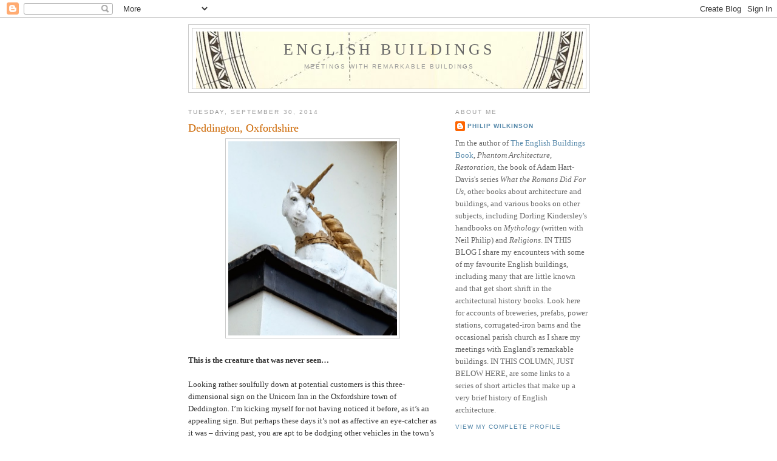

--- FILE ---
content_type: text/html; charset=UTF-8
request_url: https://englishbuildings.blogspot.com/2014/09/
body_size: 29362
content:
<!DOCTYPE html>
<html dir='ltr' xmlns='http://www.w3.org/1999/xhtml' xmlns:b='http://www.google.com/2005/gml/b' xmlns:data='http://www.google.com/2005/gml/data' xmlns:expr='http://www.google.com/2005/gml/expr'>
<head>
<link href='https://www.blogger.com/static/v1/widgets/2944754296-widget_css_bundle.css' rel='stylesheet' type='text/css'/>
<meta content='text/html; charset=UTF-8' http-equiv='Content-Type'/>
<meta content='blogger' name='generator'/>
<link href='https://englishbuildings.blogspot.com/favicon.ico' rel='icon' type='image/x-icon'/>
<link href='https://englishbuildings.blogspot.com/2014/09/' rel='canonical'/>
<link rel="alternate" type="application/atom+xml" title="English Buildings - Atom" href="https://englishbuildings.blogspot.com/feeds/posts/default" />
<link rel="alternate" type="application/rss+xml" title="English Buildings - RSS" href="https://englishbuildings.blogspot.com/feeds/posts/default?alt=rss" />
<link rel="service.post" type="application/atom+xml" title="English Buildings - Atom" href="https://www.blogger.com/feeds/4228081722487474323/posts/default" />
<!--Can't find substitution for tag [blog.ieCssRetrofitLinks]-->
<meta content='https://englishbuildings.blogspot.com/2014/09/' property='og:url'/>
<meta content='English Buildings' property='og:title'/>
<meta content='Meetings with remarkable buildings' property='og:description'/>
<title>English Buildings: September 2014</title>
<style id='page-skin-1' type='text/css'><!--
/*
-----------------------------------------------
Blogger Template Style
Name:     Minima
Date:     26 Feb 2004
Updated by: Blogger Team
----------------------------------------------- */
/* Use this with templates/template-twocol.html */
body {
background:#ffffff;
margin:0;
color:#333333;
font:x-small Georgia Serif;
font-size/* */:/**/small;
font-size: /**/small;
text-align: center;
}
a:link {
color:#5588aa;
text-decoration:none;
}
a:visited {
color:#999999;
text-decoration:none;
}
a:hover {
color:#cc6600;
text-decoration:underline;
}
a img {
border-width:0;
}
/* Header
-----------------------------------------------
*/
#header-wrapper {
width:660px;
margin:0 auto 10px;
border:1px solid #cccccc;
}
#header-inner {
background-position: center;
margin-left: auto;
margin-right: auto;
}
#header {
margin: 5px;
border: 1px solid #cccccc;
text-align: center;
color:#666666;
}
#header h1 {
margin:5px 5px 0;
padding:15px 20px .25em;
line-height:1.2em;
text-transform:uppercase;
letter-spacing:.2em;
font: normal normal 200% Georgia, Serif;
}
#header a {
color:#666666;
text-decoration:none;
}
#header a:hover {
color:#666666;
}
#header .description {
margin:0 5px 5px;
padding:0 20px 15px;
max-width:700px;
text-transform:uppercase;
letter-spacing:.2em;
line-height: 1.4em;
font: normal normal 78% 'Trebuchet MS', Trebuchet, Arial, Verdana, Sans-serif;
color: #999999;
}
#header img {
margin-left: auto;
margin-right: auto;
}
/* Outer-Wrapper
----------------------------------------------- */
#outer-wrapper {
width: 660px;
margin:0 auto;
padding:10px;
text-align:left;
font: normal normal 100% Georgia, Serif;
}
#main-wrapper {
width: 410px;
float: left;
word-wrap: break-word; /* fix for long text breaking sidebar float in IE */
overflow: hidden;     /* fix for long non-text content breaking IE sidebar float */
}
#sidebar-wrapper {
width: 220px;
float: right;
word-wrap: break-word; /* fix for long text breaking sidebar float in IE */
overflow: hidden;      /* fix for long non-text content breaking IE sidebar float */
}
/* Headings
----------------------------------------------- */
h2 {
margin:1.5em 0 .75em;
font:normal normal 78% 'Trebuchet MS',Trebuchet,Arial,Verdana,Sans-serif;
line-height: 1.4em;
text-transform:uppercase;
letter-spacing:.2em;
color:#999999;
}
/* Posts
-----------------------------------------------
*/
h2.date-header {
margin:1.5em 0 .5em;
}
.post {
margin:.5em 0 1.5em;
border-bottom:1px dotted #cccccc;
padding-bottom:1.5em;
}
.post h3 {
margin:.25em 0 0;
padding:0 0 4px;
font-size:140%;
font-weight:normal;
line-height:1.4em;
color:#cc6600;
}
.post h3 a, .post h3 a:visited, .post h3 strong {
display:block;
text-decoration:none;
color:#cc6600;
font-weight:normal;
}
.post h3 strong, .post h3 a:hover {
color:#333333;
}
.post-body {
margin:0 0 .75em;
line-height:1.6em;
}
.post-body blockquote {
line-height:1.3em;
}
.post-footer {
margin: .75em 0;
color:#999999;
text-transform:uppercase;
letter-spacing:.1em;
font: normal normal 78% 'Trebuchet MS', Trebuchet, Arial, Verdana, Sans-serif;
line-height: 1.4em;
}
.comment-link {
margin-left:.6em;
}
.post img, table.tr-caption-container {
padding:4px;
border:1px solid #cccccc;
}
.tr-caption-container img {
border: none;
padding: 0;
}
.post blockquote {
margin:1em 20px;
}
.post blockquote p {
margin:.75em 0;
}
/* Comments
----------------------------------------------- */
#comments h4 {
margin:1em 0;
font-weight: bold;
line-height: 1.4em;
text-transform:uppercase;
letter-spacing:.2em;
color: #999999;
}
#comments-block {
margin:1em 0 1.5em;
line-height:1.6em;
}
#comments-block .comment-author {
margin:.5em 0;
}
#comments-block .comment-body {
margin:.25em 0 0;
}
#comments-block .comment-footer {
margin:-.25em 0 2em;
line-height: 1.4em;
text-transform:uppercase;
letter-spacing:.1em;
}
#comments-block .comment-body p {
margin:0 0 .75em;
}
.deleted-comment {
font-style:italic;
color:gray;
}
#blog-pager-newer-link {
float: left;
}
#blog-pager-older-link {
float: right;
}
#blog-pager {
text-align: center;
}
.feed-links {
clear: both;
line-height: 2.5em;
}
/* Sidebar Content
----------------------------------------------- */
.sidebar {
color: #666666;
line-height: 1.5em;
}
.sidebar ul {
list-style:none;
margin:0 0 0;
padding:0 0 0;
}
.sidebar li {
margin:0;
padding-top:0;
padding-right:0;
padding-bottom:.25em;
padding-left:15px;
text-indent:-15px;
line-height:1.5em;
}
.sidebar .widget, .main .widget {
border-bottom:1px dotted #cccccc;
margin:0 0 1.5em;
padding:0 0 1.5em;
}
.main .Blog {
border-bottom-width: 0;
}
/* Profile
----------------------------------------------- */
.profile-img {
float: left;
margin-top: 0;
margin-right: 5px;
margin-bottom: 5px;
margin-left: 0;
padding: 4px;
border: 1px solid #cccccc;
}
.profile-data {
margin:0;
text-transform:uppercase;
letter-spacing:.1em;
font: normal normal 78% 'Trebuchet MS', Trebuchet, Arial, Verdana, Sans-serif;
color: #999999;
font-weight: bold;
line-height: 1.6em;
}
.profile-datablock {
margin:.5em 0 .5em;
}
.profile-textblock {
margin: 0.5em 0;
line-height: 1.6em;
}
.profile-link {
font: normal normal 78% 'Trebuchet MS', Trebuchet, Arial, Verdana, Sans-serif;
text-transform: uppercase;
letter-spacing: .1em;
}
/* Footer
----------------------------------------------- */
#footer {
width:660px;
clear:both;
margin:0 auto;
padding-top:15px;
line-height: 1.6em;
text-transform:uppercase;
letter-spacing:.1em;
text-align: center;
}

--></style>
<meta content='https://blogger.googleusercontent.com/img/b/R29vZ2xl/AVvXsEj1I_x2JKO_HgPAAb5398RYopTVNnv5yhAPbKFWCFf2_8Wk_b_bdrSRjvzQUPxI0-yoVIfB8lF9-exxdS1ROegewkhvpP2Qwq86EQuCWH3fp0DEgW4cCmq1cN0ZHhyphenhyphene2qC-ec07XxIvR24/s200-c/default.png' property='og:image'/>
<link href='https://www.blogger.com/dyn-css/authorization.css?targetBlogID=4228081722487474323&amp;zx=16316612-8388-4867-bffe-34369b6e8bd3' media='none' onload='if(media!=&#39;all&#39;)media=&#39;all&#39;' rel='stylesheet'/><noscript><link href='https://www.blogger.com/dyn-css/authorization.css?targetBlogID=4228081722487474323&amp;zx=16316612-8388-4867-bffe-34369b6e8bd3' rel='stylesheet'/></noscript>
<meta name='google-adsense-platform-account' content='ca-host-pub-1556223355139109'/>
<meta name='google-adsense-platform-domain' content='blogspot.com'/>

</head>
<body>
<div class='navbar section' id='navbar'><div class='widget Navbar' data-version='1' id='Navbar1'><script type="text/javascript">
    function setAttributeOnload(object, attribute, val) {
      if(window.addEventListener) {
        window.addEventListener('load',
          function(){ object[attribute] = val; }, false);
      } else {
        window.attachEvent('onload', function(){ object[attribute] = val; });
      }
    }
  </script>
<div id="navbar-iframe-container"></div>
<script type="text/javascript" src="https://apis.google.com/js/platform.js"></script>
<script type="text/javascript">
      gapi.load("gapi.iframes:gapi.iframes.style.bubble", function() {
        if (gapi.iframes && gapi.iframes.getContext) {
          gapi.iframes.getContext().openChild({
              url: 'https://www.blogger.com/navbar/4228081722487474323?origin\x3dhttps://englishbuildings.blogspot.com',
              where: document.getElementById("navbar-iframe-container"),
              id: "navbar-iframe"
          });
        }
      });
    </script><script type="text/javascript">
(function() {
var script = document.createElement('script');
script.type = 'text/javascript';
script.src = '//pagead2.googlesyndication.com/pagead/js/google_top_exp.js';
var head = document.getElementsByTagName('head')[0];
if (head) {
head.appendChild(script);
}})();
</script>
</div></div>
<div id='outer-wrapper'><div id='wrap2'>
<!-- skip links for text browsers -->
<span id='skiplinks' style='display:none;'>
<a href='#main'>skip to main </a> |
      <a href='#sidebar'>skip to sidebar</a>
</span>
<div id='header-wrapper'>
<div class='header section' id='header'><div class='widget Header' data-version='1' id='Header1'>
<div id='header-inner' style='background-image: url("https://blogger.googleusercontent.com/img/b/R29vZ2xl/AVvXsEjflJSVdi7iLSVVrr9hr1hYE-ilKaJWIOwQBHokPmY7RZgCcLk6cR99abao5f01ZQWOvVcapyG2lNzncxrFGaYuGmCyQLN_cFHHZ88lhuC6ysBugUwaGnMhOrzKwRKyRtG_L4Xmq-aU8jCl/s1600/ebuildingbannersmallnotext.jpg"); background-position: left; width: 637px; min-height: 94px; _height: 94px; background-repeat: no-repeat; '>
<div class='titlewrapper' style='background: transparent'>
<h1 class='title' style='background: transparent; border-width: 0px'>
<a href='https://englishbuildings.blogspot.com/'>
English Buildings
</a>
</h1>
</div>
<div class='descriptionwrapper'>
<p class='description'><span>Meetings with remarkable buildings</span></p>
</div>
</div>
</div></div>
</div>
<div id='content-wrapper'>
<div id='crosscol-wrapper' style='text-align:center'>
<div class='crosscol no-items section' id='crosscol'></div>
</div>
<div id='main-wrapper'>
<div class='main section' id='main'><div class='widget Blog' data-version='1' id='Blog1'>
<div class='blog-posts hfeed'>

          <div class="date-outer">
        
<h2 class='date-header'><span>Tuesday, September 30, 2014</span></h2>

          <div class="date-posts">
        
<div class='post-outer'>
<div class='post hentry uncustomized-post-template' itemprop='blogPost' itemscope='itemscope' itemtype='http://schema.org/BlogPosting'>
<meta content='https://blogger.googleusercontent.com/img/b/R29vZ2xl/AVvXsEjpd080ghDFwWYr4ZE-F2orR9PFege_5PO2LKWJgSEzQGiz4QrXrNlXj_B9fXzi5jwm7Yq3qU63qMFgPbXydeJ4yE5bm7XccGJ7595JsSfcDTujsLF1clC1IPKZsYvL4XOacH9QpvpdDMPi/s1600/Deddington+Unicorn.JPG' itemprop='image_url'/>
<meta content='4228081722487474323' itemprop='blogId'/>
<meta content='8068962520787954058' itemprop='postId'/>
<a name='8068962520787954058'></a>
<h3 class='post-title entry-title' itemprop='name'>
<a href='https://englishbuildings.blogspot.com/2014/09/deddington-oxfordshire.html'>Deddington, Oxfordshire</a>
</h3>
<div class='post-header'>
<div class='post-header-line-1'></div>
</div>
<div class='post-body entry-content' id='post-body-8068962520787954058' itemprop='description articleBody'>
<div class="separator" style="clear: both; text-align: center;">
<a href="https://blogger.googleusercontent.com/img/b/R29vZ2xl/AVvXsEjpd080ghDFwWYr4ZE-F2orR9PFege_5PO2LKWJgSEzQGiz4QrXrNlXj_B9fXzi5jwm7Yq3qU63qMFgPbXydeJ4yE5bm7XccGJ7595JsSfcDTujsLF1clC1IPKZsYvL4XOacH9QpvpdDMPi/s1600/Deddington+Unicorn.JPG" imageanchor="1" style="margin-left: 1em; margin-right: 1em;"><img border="0" height="320" src="https://blogger.googleusercontent.com/img/b/R29vZ2xl/AVvXsEjpd080ghDFwWYr4ZE-F2orR9PFege_5PO2LKWJgSEzQGiz4QrXrNlXj_B9fXzi5jwm7Yq3qU63qMFgPbXydeJ4yE5bm7XccGJ7595JsSfcDTujsLF1clC1IPKZsYvL4XOacH9QpvpdDMPi/s1600/Deddington+Unicorn.JPG" width="278" /></a></div>
<br />
<b>This is the creature that was never seen&#8230;</b><br />
<br />
Looking rather soulfully down at potential customers is this three-dimensional sign on the Unicorn Inn in the Oxfordshire town of Deddington. I&#8217;m kicking myself for not having noticed it before, as it&#8217;s an appealing sign. But perhaps these days it&#8217;s not as affective an eye-catcher as it was &#8211; driving past, you are apt to be dodging other vehicles in the town&#8217;s busy market place, which is made narrow by parked cars. Walking along the pavement, the sign is easy to miss as you pass, being tucked on its ledge, its white body set against the pale background of the wall behind.<br />
<br />
When you do see it, though, it&#8217;s arresting, the golden bits helping its white body to stand out against the white wall, and it&#8217;s one of those bits of folk art that&#8217;s worth admiring. And what a fine and distinctive creature to put on your inn &#8211; mythical, enigmatic, elusive (&#8216;This is the creature there has never been,&#8217; begins Rilke&#8217;s sonnet on the beast, in J B Leishman&#8217;s translation), and yet instantly identifiable all the same. <br />
<br />
I&#8217;ve managed to miss the Tate Gallery&#8217;s exhibition of Folk Art in London, but intend to catch it at <a href="http://englishbuildings.blogspot.co.uk/2009/05/compton-verney-warwickshire.html" target="_blank">Compton Verney</a> soon. I&#8217;m hoping that it includes some pub signs &#8211; both painted and three-dimensional &#8211; along with the marvellous ships&#8217; figureheads, shop signs, felt pictures, and other delights I&#8217;ve seen illustrating reviews of the show. Traditional inn signs, it seems to me, offer a terrific opportunity to display works of art out of doors, and the nature of the genre dictates that they be clear, easy to read, and characterful. Even though I found it hard to spot, Deddington&#8217;s unicorn makes up in character what it lacks in other ways: it seems to fit the bill.<br />
<br />
- - -<br />
<br />
If you like this sort of thing, I&#8217;ve noticed a few other three-dimensional inn signs on my travels. They include: the uniquely named <a href="http://englishbuildings.blogspot.co.uk/2013/03/brigg-lincolnshire.html" target="_blank">Dying Gladiator</a> at Brigg, Lincolnshire; the splendid, gold-maned <a href="http://englishbuildings.blogspot.co.uk/2013/04/upton-on-severn-worcestershire.html" target="_blank">White Lion</a> at Upton on Severn, Worcestershire; the <a href="http://englishbuildings.blogspot.co.uk/2013/11/dunstable-bedfordshire.html" target="_blank">Old Sugar Loaf</a> at Dunstable, Bedfordshire; and the <a href="http://englishbuildings.blogspot.co.uk/2008/12/wells-somerset.html" target="_blank">Swan</a> at Wells, Somerset (with musical bonus).
<div style='clear: both;'></div>
</div>
<div class='post-footer'>
<div class='post-footer-line post-footer-line-1'>
<span class='post-author vcard'>
Posted by
<span class='fn' itemprop='author' itemscope='itemscope' itemtype='http://schema.org/Person'>
<meta content='https://www.blogger.com/profile/04893714514416441572' itemprop='url'/>
<a class='g-profile' href='https://www.blogger.com/profile/04893714514416441572' rel='author' title='author profile'>
<span itemprop='name'>Philip Wilkinson</span>
</a>
</span>
</span>
<span class='post-timestamp'>
at
<meta content='https://englishbuildings.blogspot.com/2014/09/deddington-oxfordshire.html' itemprop='url'/>
<a class='timestamp-link' href='https://englishbuildings.blogspot.com/2014/09/deddington-oxfordshire.html' rel='bookmark' title='permanent link'><abbr class='published' itemprop='datePublished' title='2014-09-30T08:30:00+01:00'>8:30&#8239;AM</abbr></a>
</span>
<span class='post-comment-link'>
<a class='comment-link' href='https://www.blogger.com/comment/fullpage/post/4228081722487474323/8068962520787954058' onclick=''>
6 comments:
  </a>
</span>
<span class='post-icons'>
<span class='item-control blog-admin pid-17208262'>
<a href='https://www.blogger.com/post-edit.g?blogID=4228081722487474323&postID=8068962520787954058&from=pencil' title='Edit Post'>
<img alt='' class='icon-action' height='18' src='https://resources.blogblog.com/img/icon18_edit_allbkg.gif' width='18'/>
</a>
</span>
</span>
<div class='post-share-buttons goog-inline-block'>
<a class='goog-inline-block share-button sb-email' href='https://www.blogger.com/share-post.g?blogID=4228081722487474323&postID=8068962520787954058&target=email' target='_blank' title='Email This'><span class='share-button-link-text'>Email This</span></a><a class='goog-inline-block share-button sb-blog' href='https://www.blogger.com/share-post.g?blogID=4228081722487474323&postID=8068962520787954058&target=blog' onclick='window.open(this.href, "_blank", "height=270,width=475"); return false;' target='_blank' title='BlogThis!'><span class='share-button-link-text'>BlogThis!</span></a><a class='goog-inline-block share-button sb-twitter' href='https://www.blogger.com/share-post.g?blogID=4228081722487474323&postID=8068962520787954058&target=twitter' target='_blank' title='Share to X'><span class='share-button-link-text'>Share to X</span></a><a class='goog-inline-block share-button sb-facebook' href='https://www.blogger.com/share-post.g?blogID=4228081722487474323&postID=8068962520787954058&target=facebook' onclick='window.open(this.href, "_blank", "height=430,width=640"); return false;' target='_blank' title='Share to Facebook'><span class='share-button-link-text'>Share to Facebook</span></a><a class='goog-inline-block share-button sb-pinterest' href='https://www.blogger.com/share-post.g?blogID=4228081722487474323&postID=8068962520787954058&target=pinterest' target='_blank' title='Share to Pinterest'><span class='share-button-link-text'>Share to Pinterest</span></a>
</div>
</div>
<div class='post-footer-line post-footer-line-2'>
<span class='post-labels'>
Labels:
<a href='https://englishbuildings.blogspot.com/search/label/Brigg' rel='tag'>Brigg</a>,
<a href='https://englishbuildings.blogspot.com/search/label/Deddington' rel='tag'>Deddington</a>,
<a href='https://englishbuildings.blogspot.com/search/label/Dunstable' rel='tag'>Dunstable</a>,
<a href='https://englishbuildings.blogspot.com/search/label/inn' rel='tag'>inn</a>,
<a href='https://englishbuildings.blogspot.com/search/label/Oxfordshire' rel='tag'>Oxfordshire</a>,
<a href='https://englishbuildings.blogspot.com/search/label/pub' rel='tag'>pub</a>,
<a href='https://englishbuildings.blogspot.com/search/label/sign' rel='tag'>sign</a>,
<a href='https://englishbuildings.blogspot.com/search/label/unicorn' rel='tag'>unicorn</a>,
<a href='https://englishbuildings.blogspot.com/search/label/Upton%20on%20Severn' rel='tag'>Upton on Severn</a>,
<a href='https://englishbuildings.blogspot.com/search/label/Wells' rel='tag'>Wells</a>
</span>
</div>
<div class='post-footer-line post-footer-line-3'>
<span class='post-location'>
</span>
</div>
</div>
</div>
</div>

          </div></div>
        

          <div class="date-outer">
        
<h2 class='date-header'><span>Thursday, September 25, 2014</span></h2>

          <div class="date-posts">
        
<div class='post-outer'>
<div class='post hentry uncustomized-post-template' itemprop='blogPost' itemscope='itemscope' itemtype='http://schema.org/BlogPosting'>
<meta content='https://blogger.googleusercontent.com/img/b/R29vZ2xl/AVvXsEiACnPkjVVIebqmKfDvaDQtZ9EoBqg8VR2NABAOiUmB7I8VO8mdfbZMlw493DcZVUqutU-hCVfU-uQ0cWwk1U7iXyfgg48NfDG-Jj0yvFy9C-jPHQbpu_-5gnTyyIfAmIbEGKY0MM_uelpY/s1600/Clifton+capitals.JPG' itemprop='image_url'/>
<meta content='4228081722487474323' itemprop='blogId'/>
<meta content='504246272091053849' itemprop='postId'/>
<a name='504246272091053849'></a>
<h3 class='post-title entry-title' itemprop='name'>
<a href='https://englishbuildings.blogspot.com/2014/09/clifton-bristol.html'>Clifton, Bristol</a>
</h3>
<div class='post-header'>
<div class='post-header-line-1'></div>
</div>
<div class='post-body entry-content' id='post-body-504246272091053849' itemprop='description articleBody'>
<div class="separator" style="clear: both; text-align: center;">
<a href="https://blogger.googleusercontent.com/img/b/R29vZ2xl/AVvXsEiACnPkjVVIebqmKfDvaDQtZ9EoBqg8VR2NABAOiUmB7I8VO8mdfbZMlw493DcZVUqutU-hCVfU-uQ0cWwk1U7iXyfgg48NfDG-Jj0yvFy9C-jPHQbpu_-5gnTyyIfAmIbEGKY0MM_uelpY/s1600/Clifton+capitals.JPG" imageanchor="1" style="margin-left: 1em; margin-right: 1em;"><img border="0" height="213" src="https://blogger.googleusercontent.com/img/b/R29vZ2xl/AVvXsEiACnPkjVVIebqmKfDvaDQtZ9EoBqg8VR2NABAOiUmB7I8VO8mdfbZMlw493DcZVUqutU-hCVfU-uQ0cWwk1U7iXyfgg48NfDG-Jj0yvFy9C-jPHQbpu_-5gnTyyIfAmIbEGKY0MM_uelpY/s1600/Clifton+capitals.JPG" width="320" /></a></div>
<br />
<b>Old orders changing</b><br />
<br />
Over the years that I have been writing blog posts about England&#8217;s buildings I&#8217;ve naturally come across a huge number of buildings in the classical style, using one or more of the orders that were originally developed, as the basis of an adaptable architectural and decorative vocabulary, by the builders of ancient Greece and subsequently borrowed, adapted, and added to by later generations. On the blog in the past I&#8217;ve shared my appreciation of English versions of the <a href="http://englishbuildings.blogspot.co.uk/2010/10/mall-london.html" target="_blank">Doric</a>, <a href="http://englishbuildings.blogspot.co.uk/2011/04/victoria-london.html" target="_blank">Ionic</a>, and <a href="http://englishbuildings.blogspot.co.uk/2008/05/new-street-birmingham.html" target="_blank">Corinthian</a> orders in buildings as diverse as shops and railway stations. I&#8217;ve also come across some more unusual versions &#8211; Borromini&#8217;s baroque, <a href="http://englishbuildings.blogspot.co.uk/2010/04/blandford-forum-dorset.html" target="_blank">inverted form of the Ionic capital</a>, for example, and the peculiar but decorative <a href="http://englishbuildings.blogspot.co.uk/2011/07/lewes-sussex_05.html" target="_blank">ammonite</a> order developed by the appropriately named architect Amon Wilds. <br />
<br />
Strolling around Clifton one evening not long ago, I came across another, with a capital that has two rows of leaves &#8211; acanthus at the bottom, and taller leaves rising above them and curling over at the top. It does not belong to the accepted group of orders, but with its mouldings and acanthus leaves is unmistakably classical. What can it be? I took it to be a version of the Pergamene order, an uncommon order named after Pergamon in Turkey, where it&#8217;s used on the Temple of Trajan; it&#8217;s also found on the Stoa of Eumenes on the Acropolis at Athens (Eumenes was a king of Pergamon). In its rare ancient outings, this order usually has a capital with one ring of gently curving leaves; these are said by architectural writers to be like palm leaves, but, like many architectural leaves, they are very much altered and stylized. <br />
<br />
Now I think this order is another less well known neo-classical order, the Spalato order, derived by Robert Adam from the buildings of the emperor Diolcletian at Spalato (now known as Split) in Croatia. This was one of the details Adam drew from Diocletian's palace, where he was also much influenced by the spatial handling of the interiors (especially the use of adjoining rectangular and semi-circular spaces). Adam published his <i>Ruins of the Palace of the Emperor Diocletian at Spalato</i> in 1764, and the book helped spread these ideas. These Clifton columns, and the frieze they support with its band of swags, is very Adam-like, but presumably post-Adam in date.<br />
<br />
Well, whatever the date, the order is decoratively used on this building, harmonizing well with the swags above it. Also these curved forms &#8211; leaves, capitals, columns, swags, and so on &#8211; help the structure turn the corner gracefully and gave masons and stone carvers an interesting opportunity to show off their skill. On a sunny evening &#8211; how classicism benefits from a dose of sun! &#8211;&nbsp; they come crisply into their own.
<div style='clear: both;'></div>
</div>
<div class='post-footer'>
<div class='post-footer-line post-footer-line-1'>
<span class='post-author vcard'>
Posted by
<span class='fn' itemprop='author' itemscope='itemscope' itemtype='http://schema.org/Person'>
<meta content='https://www.blogger.com/profile/04893714514416441572' itemprop='url'/>
<a class='g-profile' href='https://www.blogger.com/profile/04893714514416441572' rel='author' title='author profile'>
<span itemprop='name'>Philip Wilkinson</span>
</a>
</span>
</span>
<span class='post-timestamp'>
at
<meta content='https://englishbuildings.blogspot.com/2014/09/clifton-bristol.html' itemprop='url'/>
<a class='timestamp-link' href='https://englishbuildings.blogspot.com/2014/09/clifton-bristol.html' rel='bookmark' title='permanent link'><abbr class='published' itemprop='datePublished' title='2014-09-25T08:30:00+01:00'>8:30&#8239;AM</abbr></a>
</span>
<span class='post-comment-link'>
<a class='comment-link' href='https://www.blogger.com/comment/fullpage/post/4228081722487474323/504246272091053849' onclick=''>
1 comment:
  </a>
</span>
<span class='post-icons'>
<span class='item-control blog-admin pid-17208262'>
<a href='https://www.blogger.com/post-edit.g?blogID=4228081722487474323&postID=504246272091053849&from=pencil' title='Edit Post'>
<img alt='' class='icon-action' height='18' src='https://resources.blogblog.com/img/icon18_edit_allbkg.gif' width='18'/>
</a>
</span>
</span>
<div class='post-share-buttons goog-inline-block'>
<a class='goog-inline-block share-button sb-email' href='https://www.blogger.com/share-post.g?blogID=4228081722487474323&postID=504246272091053849&target=email' target='_blank' title='Email This'><span class='share-button-link-text'>Email This</span></a><a class='goog-inline-block share-button sb-blog' href='https://www.blogger.com/share-post.g?blogID=4228081722487474323&postID=504246272091053849&target=blog' onclick='window.open(this.href, "_blank", "height=270,width=475"); return false;' target='_blank' title='BlogThis!'><span class='share-button-link-text'>BlogThis!</span></a><a class='goog-inline-block share-button sb-twitter' href='https://www.blogger.com/share-post.g?blogID=4228081722487474323&postID=504246272091053849&target=twitter' target='_blank' title='Share to X'><span class='share-button-link-text'>Share to X</span></a><a class='goog-inline-block share-button sb-facebook' href='https://www.blogger.com/share-post.g?blogID=4228081722487474323&postID=504246272091053849&target=facebook' onclick='window.open(this.href, "_blank", "height=430,width=640"); return false;' target='_blank' title='Share to Facebook'><span class='share-button-link-text'>Share to Facebook</span></a><a class='goog-inline-block share-button sb-pinterest' href='https://www.blogger.com/share-post.g?blogID=4228081722487474323&postID=504246272091053849&target=pinterest' target='_blank' title='Share to Pinterest'><span class='share-button-link-text'>Share to Pinterest</span></a>
</div>
</div>
<div class='post-footer-line post-footer-line-2'>
<span class='post-labels'>
Labels:
<a href='https://englishbuildings.blogspot.com/search/label/Bristol' rel='tag'>Bristol</a>,
<a href='https://englishbuildings.blogspot.com/search/label/capitals' rel='tag'>capitals</a>,
<a href='https://englishbuildings.blogspot.com/search/label/Classical' rel='tag'>Classical</a>,
<a href='https://englishbuildings.blogspot.com/search/label/Clifton' rel='tag'>Clifton</a>,
<a href='https://englishbuildings.blogspot.com/search/label/order' rel='tag'>order</a>,
<a href='https://englishbuildings.blogspot.com/search/label/Pergamene' rel='tag'>Pergamene</a>,
<a href='https://englishbuildings.blogspot.com/search/label/stone' rel='tag'>stone</a>
</span>
</div>
<div class='post-footer-line post-footer-line-3'>
<span class='post-location'>
</span>
</div>
</div>
</div>
</div>

          </div></div>
        

          <div class="date-outer">
        
<h2 class='date-header'><span>Sunday, September 21, 2014</span></h2>

          <div class="date-posts">
        
<div class='post-outer'>
<div class='post hentry uncustomized-post-template' itemprop='blogPost' itemscope='itemscope' itemtype='http://schema.org/BlogPosting'>
<meta content='https://blogger.googleusercontent.com/img/b/R29vZ2xl/AVvXsEi-UPHpcrvlQR75UxVQmprN3U9Y1WCu_lbUBGzX8ExtNhtXJfEadMtZlW49WpzIDnxjXe1zDIdqzTfV6jMgNalsoWhUmck_n2W_tf_dhxzIZ_lF3mslgwBwUwbOjPWip9F2tVAGq0AR1qWE/s1600/Bede+Houses+Louth.jpg' itemprop='image_url'/>
<meta content='4228081722487474323' itemprop='blogId'/>
<meta content='3940924457476240196' itemprop='postId'/>
<a name='3940924457476240196'></a>
<h3 class='post-title entry-title' itemprop='name'>
<a href='https://englishbuildings.blogspot.com/2014/09/louth-lincolnshire.html'>Louth, Lincolnshire</a>
</h3>
<div class='post-header'>
<div class='post-header-line-1'></div>
</div>
<div class='post-body entry-content' id='post-body-3940924457476240196' itemprop='description articleBody'>
<div class="separator" style="clear: both; text-align: center;">
<a href="https://blogger.googleusercontent.com/img/b/R29vZ2xl/AVvXsEi-UPHpcrvlQR75UxVQmprN3U9Y1WCu_lbUBGzX8ExtNhtXJfEadMtZlW49WpzIDnxjXe1zDIdqzTfV6jMgNalsoWhUmck_n2W_tf_dhxzIZ_lF3mslgwBwUwbOjPWip9F2tVAGq0AR1qWE/s1600/Bede+Houses+Louth.jpg" imageanchor="1" style="margin-left: 1em; margin-right: 1em;"><img border="0" height="213" src="https://blogger.googleusercontent.com/img/b/R29vZ2xl/AVvXsEi-UPHpcrvlQR75UxVQmprN3U9Y1WCu_lbUBGzX8ExtNhtXJfEadMtZlW49WpzIDnxjXe1zDIdqzTfV6jMgNalsoWhUmck_n2W_tf_dhxzIZ_lF3mslgwBwUwbOjPWip9F2tVAGq0AR1qWE/s1600/Bede+Houses+Louth.jpg" width="320" /></a></div>
<br />
<b>Fifty years on</b><br /><br />Looking at a cast-iron street sign in <a href="http://englishbuildings.blogspot.co.uk/2014/09/bridgnorth-shropshire.html" target="_blank">Bridgnorth</a> recently, I was reminded of other places where I&#8217;ve seen such signs and one of these is the market town of Louth in Lincolnshire, a town that still retains a lot of its Georgian and Victorian buildings as well as a late-medieval church which boasts what I think is England&#8217;s most graceful spire. Something that struck me when I visited relatives in Louth as a child was not the buildings but the street names &#8211; Louth is one of the places, like York, that has many names ending in &#8216;gate&#8217;, a suffix that derives from a Nordic word for &#8216;street&#8217; and dates back to Viking times. Louth has streets called Eastgate, Northgate, Upgate, Kidgate, Chequergate, and Gospelgate. I&#8217;m sorry I don&#8217;t have a photograph of one of the signs to share with you, but anyone who has a copy of Peter Ashley&#8217;s <i>More From Unmitigated England</i> will find a couple reproduced there.<br /><br />Gospelgate was where as a small boy I went to visit an elderly great aunt, who lived in one of the Bede Houses, a small group of tiny dwellings around a courtyard on a corner. I did not know it at the time, but these houses for the aged were designed by James Fowler, one of Lincolnshire&#8217;s most celebrated Victorian architects. Fowler of Louth designed churches in numerous Lincolnshire villages and restored still more. Many local vicarages, houses, hospitals, and schools also began life on his drawing board. He liked Gothic, and did shops and houses in a vigorous Gothic, as well as churches. <br /><br />For the Bede Houses, though, Fowler turned to a kind of brick Tudor revival style, with tall chimneys and stone dressings, matching the nearby Grammar School, which he also designed. The upper houses are accessed via very un-Tudor balconies held up on slender columns. Are these columns made of cast-iron? I think they might be. I remember the interiors of the houses as very small, but adequate. I hope they have been modernised inside by now, but I&#8217;m pleased that the exterior is very much as it was. It reminds me of visits long ago, plentiful supplies of sweets produced from my aunt&#8217;s cupboards, and puzzling over odd street names, some fifty years ago.<br /><br />- - -<br /><br />Photograph of the Bede Houses by Richard Croft, used under <a href="http://creativecommons.org/licenses/by-sa/2.0/" target="_blank">this</a> Creative Commons licence.
<div style='clear: both;'></div>
</div>
<div class='post-footer'>
<div class='post-footer-line post-footer-line-1'>
<span class='post-author vcard'>
Posted by
<span class='fn' itemprop='author' itemscope='itemscope' itemtype='http://schema.org/Person'>
<meta content='https://www.blogger.com/profile/04893714514416441572' itemprop='url'/>
<a class='g-profile' href='https://www.blogger.com/profile/04893714514416441572' rel='author' title='author profile'>
<span itemprop='name'>Philip Wilkinson</span>
</a>
</span>
</span>
<span class='post-timestamp'>
at
<meta content='https://englishbuildings.blogspot.com/2014/09/louth-lincolnshire.html' itemprop='url'/>
<a class='timestamp-link' href='https://englishbuildings.blogspot.com/2014/09/louth-lincolnshire.html' rel='bookmark' title='permanent link'><abbr class='published' itemprop='datePublished' title='2014-09-21T08:30:00+01:00'>8:30&#8239;AM</abbr></a>
</span>
<span class='post-comment-link'>
<a class='comment-link' href='https://www.blogger.com/comment/fullpage/post/4228081722487474323/3940924457476240196' onclick=''>
8 comments:
  </a>
</span>
<span class='post-icons'>
<span class='item-control blog-admin pid-17208262'>
<a href='https://www.blogger.com/post-edit.g?blogID=4228081722487474323&postID=3940924457476240196&from=pencil' title='Edit Post'>
<img alt='' class='icon-action' height='18' src='https://resources.blogblog.com/img/icon18_edit_allbkg.gif' width='18'/>
</a>
</span>
</span>
<div class='post-share-buttons goog-inline-block'>
<a class='goog-inline-block share-button sb-email' href='https://www.blogger.com/share-post.g?blogID=4228081722487474323&postID=3940924457476240196&target=email' target='_blank' title='Email This'><span class='share-button-link-text'>Email This</span></a><a class='goog-inline-block share-button sb-blog' href='https://www.blogger.com/share-post.g?blogID=4228081722487474323&postID=3940924457476240196&target=blog' onclick='window.open(this.href, "_blank", "height=270,width=475"); return false;' target='_blank' title='BlogThis!'><span class='share-button-link-text'>BlogThis!</span></a><a class='goog-inline-block share-button sb-twitter' href='https://www.blogger.com/share-post.g?blogID=4228081722487474323&postID=3940924457476240196&target=twitter' target='_blank' title='Share to X'><span class='share-button-link-text'>Share to X</span></a><a class='goog-inline-block share-button sb-facebook' href='https://www.blogger.com/share-post.g?blogID=4228081722487474323&postID=3940924457476240196&target=facebook' onclick='window.open(this.href, "_blank", "height=430,width=640"); return false;' target='_blank' title='Share to Facebook'><span class='share-button-link-text'>Share to Facebook</span></a><a class='goog-inline-block share-button sb-pinterest' href='https://www.blogger.com/share-post.g?blogID=4228081722487474323&postID=3940924457476240196&target=pinterest' target='_blank' title='Share to Pinterest'><span class='share-button-link-text'>Share to Pinterest</span></a>
</div>
</div>
<div class='post-footer-line post-footer-line-2'>
<span class='post-labels'>
Labels:
<a href='https://englishbuildings.blogspot.com/search/label/Bede%20Houses' rel='tag'>Bede Houses</a>,
<a href='https://englishbuildings.blogspot.com/search/label/brick' rel='tag'>brick</a>,
<a href='https://englishbuildings.blogspot.com/search/label/Fowler' rel='tag'>Fowler</a>,
<a href='https://englishbuildings.blogspot.com/search/label/Gospelgate' rel='tag'>Gospelgate</a>,
<a href='https://englishbuildings.blogspot.com/search/label/house' rel='tag'>house</a>,
<a href='https://englishbuildings.blogspot.com/search/label/Lincolnshire' rel='tag'>Lincolnshire</a>,
<a href='https://englishbuildings.blogspot.com/search/label/Louth' rel='tag'>Louth</a>,
<a href='https://englishbuildings.blogspot.com/search/label/Victorian' rel='tag'>Victorian</a>
</span>
</div>
<div class='post-footer-line post-footer-line-3'>
<span class='post-location'>
</span>
</div>
</div>
</div>
</div>

          </div></div>
        

          <div class="date-outer">
        
<h2 class='date-header'><span>Wednesday, September 17, 2014</span></h2>

          <div class="date-posts">
        
<div class='post-outer'>
<div class='post hentry uncustomized-post-template' itemprop='blogPost' itemscope='itemscope' itemtype='http://schema.org/BlogPosting'>
<meta content='https://blogger.googleusercontent.com/img/b/R29vZ2xl/AVvXsEijSIyWhWPqFD-VoV9KclTVKHxQZqCY6xSZ3dKrYPLDXZkgP7-wz0rNM313QSGQpRPPI5FCWbN5lZcXXiVAPP2sg1YmTYkKb05DqTceStIHoCVTZObyiorPD2ZYgHMQLGyuIIAhurofZPsT/s1600/Malmesbury+gateway.JPG' itemprop='image_url'/>
<meta content='4228081722487474323' itemprop='blogId'/>
<meta content='6072690803530668561' itemprop='postId'/>
<a name='6072690803530668561'></a>
<h3 class='post-title entry-title' itemprop='name'>
<a href='https://englishbuildings.blogspot.com/2014/09/malmesbury-worcestershire.html'>Malmesbury, Wiltshire</a>
</h3>
<div class='post-header'>
<div class='post-header-line-1'></div>
</div>
<div class='post-body entry-content' id='post-body-6072690803530668561' itemprop='description articleBody'>
<div class="separator" style="clear: both; text-align: center;">
<a href="https://blogger.googleusercontent.com/img/b/R29vZ2xl/AVvXsEijSIyWhWPqFD-VoV9KclTVKHxQZqCY6xSZ3dKrYPLDXZkgP7-wz0rNM313QSGQpRPPI5FCWbN5lZcXXiVAPP2sg1YmTYkKb05DqTceStIHoCVTZObyiorPD2ZYgHMQLGyuIIAhurofZPsT/s1600/Malmesbury+gateway.JPG" imageanchor="1" style="margin-left: 1em; margin-right: 1em;"><img border="0" height="242" src="https://blogger.googleusercontent.com/img/b/R29vZ2xl/AVvXsEijSIyWhWPqFD-VoV9KclTVKHxQZqCY6xSZ3dKrYPLDXZkgP7-wz0rNM313QSGQpRPPI5FCWbN5lZcXXiVAPP2sg1YmTYkKb05DqTceStIHoCVTZObyiorPD2ZYgHMQLGyuIIAhurofZPsT/s1600/Malmesbury+gateway.JPG" width="320" /></a></div>
<br />
<b>What we see, and when we see it</b><br />
<br />
Standing next to a friend who&#8217;s a professional photographer, I know he&#8217;s aware of everything that&#8217;s going on in front of him &#8211; and quite a bit that&#8217;s happening behind, too. The wind is blowing <i>this</i> way, which means that in a minute the clouds will part and the sun will shine. It&#8217;s worth waiting, even if you're backed into a prickly bush to get the right viewpoint. When it comes, the sun will shine over <i>there</i>, setting <i>this</i> door surround into rich and picturesque shadow while making the paintwork of the door shine beguilingly. There&#8217;s a telephone wire over <i>there</i>, so we&#8217;ll move a little to the left so that it doesn&#8217;t form a distraction in the frame. On the other hand, there&#8217;s a woman in a red polka-dot dress <i>up the road</i>: in a minute she&#8217;ll walk into shot and her dress will make that green door glow all the more as she passes it. The pulse increases. Sun, shadow, door, dress, all in perfect alignment. The decisive moment. The Leica makes its barely audible click. And on we go to the next shot.<br />
<br />
Naturally I try to learn from this example, but it&#8217;s slow going. I am still apt to make the beginner&#8217;s mistake of concentrating too closely on the main subject, to the exclusion of all else, and ignoring intrusive distractions at the edges of the frame. Of course, back in the studio (formerly the darkroom) even the professional photographer discovers unexpected things lurking in the shadows or on the edges, as the film Blow Up showed. <br />
<br />
Not, I&#8217;m glad to say, that I&#8217;ve ever discovered anything as sinister as the corpse that the David Hemmings character in Blow Up discovers when he starts enlarging his prints. But even so, odd things crop up. One freezing afternoon in Malmesbury, my thoughts frankly on finding a warming cup of coffee or getting back in the car, I couldn&#8217;t resist defying the bitter wind and pointing the camera at this Gothic gateway, leading into the abbey churchyard. A bit of Georgian semi-gothic, with Y-tracery in the windows but a semicircular archway: a picturesque mishmash, in fact. Very satisfactory. Click. When I got home I saw, in the right-hand side of the frame, on this bone-chilling day, a chap erecting a folding chair. It really is remarkable what you see in photographs.
<div style='clear: both;'></div>
</div>
<div class='post-footer'>
<div class='post-footer-line post-footer-line-1'>
<span class='post-author vcard'>
Posted by
<span class='fn' itemprop='author' itemscope='itemscope' itemtype='http://schema.org/Person'>
<meta content='https://www.blogger.com/profile/04893714514416441572' itemprop='url'/>
<a class='g-profile' href='https://www.blogger.com/profile/04893714514416441572' rel='author' title='author profile'>
<span itemprop='name'>Philip Wilkinson</span>
</a>
</span>
</span>
<span class='post-timestamp'>
at
<meta content='https://englishbuildings.blogspot.com/2014/09/malmesbury-worcestershire.html' itemprop='url'/>
<a class='timestamp-link' href='https://englishbuildings.blogspot.com/2014/09/malmesbury-worcestershire.html' rel='bookmark' title='permanent link'><abbr class='published' itemprop='datePublished' title='2014-09-17T08:30:00+01:00'>8:30&#8239;AM</abbr></a>
</span>
<span class='post-comment-link'>
<a class='comment-link' href='https://www.blogger.com/comment/fullpage/post/4228081722487474323/6072690803530668561' onclick=''>
9 comments:
  </a>
</span>
<span class='post-icons'>
<span class='item-control blog-admin pid-17208262'>
<a href='https://www.blogger.com/post-edit.g?blogID=4228081722487474323&postID=6072690803530668561&from=pencil' title='Edit Post'>
<img alt='' class='icon-action' height='18' src='https://resources.blogblog.com/img/icon18_edit_allbkg.gif' width='18'/>
</a>
</span>
</span>
<div class='post-share-buttons goog-inline-block'>
<a class='goog-inline-block share-button sb-email' href='https://www.blogger.com/share-post.g?blogID=4228081722487474323&postID=6072690803530668561&target=email' target='_blank' title='Email This'><span class='share-button-link-text'>Email This</span></a><a class='goog-inline-block share-button sb-blog' href='https://www.blogger.com/share-post.g?blogID=4228081722487474323&postID=6072690803530668561&target=blog' onclick='window.open(this.href, "_blank", "height=270,width=475"); return false;' target='_blank' title='BlogThis!'><span class='share-button-link-text'>BlogThis!</span></a><a class='goog-inline-block share-button sb-twitter' href='https://www.blogger.com/share-post.g?blogID=4228081722487474323&postID=6072690803530668561&target=twitter' target='_blank' title='Share to X'><span class='share-button-link-text'>Share to X</span></a><a class='goog-inline-block share-button sb-facebook' href='https://www.blogger.com/share-post.g?blogID=4228081722487474323&postID=6072690803530668561&target=facebook' onclick='window.open(this.href, "_blank", "height=430,width=640"); return false;' target='_blank' title='Share to Facebook'><span class='share-button-link-text'>Share to Facebook</span></a><a class='goog-inline-block share-button sb-pinterest' href='https://www.blogger.com/share-post.g?blogID=4228081722487474323&postID=6072690803530668561&target=pinterest' target='_blank' title='Share to Pinterest'><span class='share-button-link-text'>Share to Pinterest</span></a>
</div>
</div>
<div class='post-footer-line post-footer-line-2'>
<span class='post-labels'>
Labels:
<a href='https://englishbuildings.blogspot.com/search/label/arch' rel='tag'>arch</a>,
<a href='https://englishbuildings.blogspot.com/search/label/Blow%20Up' rel='tag'>Blow Up</a>,
<a href='https://englishbuildings.blogspot.com/search/label/Georgian' rel='tag'>Georgian</a>,
<a href='https://englishbuildings.blogspot.com/search/label/Gothic' rel='tag'>Gothic</a>,
<a href='https://englishbuildings.blogspot.com/search/label/Malmesbury' rel='tag'>Malmesbury</a>,
<a href='https://englishbuildings.blogspot.com/search/label/photograph' rel='tag'>photograph</a>,
<a href='https://englishbuildings.blogspot.com/search/label/Wiltshire' rel='tag'>Wiltshire</a>,
<a href='https://englishbuildings.blogspot.com/search/label/Y%20tracery' rel='tag'>Y tracery</a>
</span>
</div>
<div class='post-footer-line post-footer-line-3'>
<span class='post-location'>
</span>
</div>
</div>
</div>
</div>

          </div></div>
        

          <div class="date-outer">
        
<h2 class='date-header'><span>Sunday, September 14, 2014</span></h2>

          <div class="date-posts">
        
<div class='post-outer'>
<div class='post hentry uncustomized-post-template' itemprop='blogPost' itemscope='itemscope' itemtype='http://schema.org/BlogPosting'>
<meta content='https://blogger.googleusercontent.com/img/b/R29vZ2xl/AVvXsEjqwpj8WEk8-MJUsTJqfDsfzj40atXMscqbLm0ncri5gxolFMv2NnOewLY0IKYd-llBC70MzMUsgKd1I7iSdqmlEH894n_uZ3kC8OA6t_JO600xyvdPPCiWqUboWHfgh-tEV5Hi0Y5jgwxh/s1600/Peplow+Worcester.JPG' itemprop='image_url'/>
<meta content='4228081722487474323' itemprop='blogId'/>
<meta content='302768566989073245' itemprop='postId'/>
<a name='302768566989073245'></a>
<h3 class='post-title entry-title' itemprop='name'>
<a href='https://englishbuildings.blogspot.com/2014/09/worcester.html'>Worcester</a>
</h3>
<div class='post-header'>
<div class='post-header-line-1'></div>
</div>
<div class='post-body entry-content' id='post-body-302768566989073245' itemprop='description articleBody'>
<div class="separator" style="clear: both; text-align: center;">
<a href="https://blogger.googleusercontent.com/img/b/R29vZ2xl/AVvXsEjqwpj8WEk8-MJUsTJqfDsfzj40atXMscqbLm0ncri5gxolFMv2NnOewLY0IKYd-llBC70MzMUsgKd1I7iSdqmlEH894n_uZ3kC8OA6t_JO600xyvdPPCiWqUboWHfgh-tEV5Hi0Y5jgwxh/s1600/Peplow+Worcester.JPG" imageanchor="1" style="margin-left: 1em; margin-right: 1em;"><img border="0" height="240" src="https://blogger.googleusercontent.com/img/b/R29vZ2xl/AVvXsEjqwpj8WEk8-MJUsTJqfDsfzj40atXMscqbLm0ncri5gxolFMv2NnOewLY0IKYd-llBC70MzMUsgKd1I7iSdqmlEH894n_uZ3kC8OA6t_JO600xyvdPPCiWqUboWHfgh-tEV5Hi0Y5jgwxh/s1600/Peplow+Worcester.JPG" width="320" /></a></div>
<br />
<b>More of the black stuff</b><br />
<br />
As a brief follow-up to my post of a butcher&#8217;s shop from Ashby de la Zouch, here&#8217;s a jeweller&#8217;s in Worcester in a similar style. Again black cladding has been combined with these rather classical letters &#8211; here surviving in full apart from a pesky detached bracket. There are very effective and no doubt early display units in the window too. And I especially like the black and white striped blind that complements the colour scheme of the shop front. <br />
<br />
The whole ensemble &#8211; which continues around the corner &#8211; creates a facade that is eye-catching, drawing in the window shopper to admire the watches and jewellery on display. Perhaps this attractive and shiny frontage, which must surely be very effective at stopping passers-by and drawing them in, is one reason why the business has survived so long.
<div style='clear: both;'></div>
</div>
<div class='post-footer'>
<div class='post-footer-line post-footer-line-1'>
<span class='post-author vcard'>
Posted by
<span class='fn' itemprop='author' itemscope='itemscope' itemtype='http://schema.org/Person'>
<meta content='https://www.blogger.com/profile/04893714514416441572' itemprop='url'/>
<a class='g-profile' href='https://www.blogger.com/profile/04893714514416441572' rel='author' title='author profile'>
<span itemprop='name'>Philip Wilkinson</span>
</a>
</span>
</span>
<span class='post-timestamp'>
at
<meta content='https://englishbuildings.blogspot.com/2014/09/worcester.html' itemprop='url'/>
<a class='timestamp-link' href='https://englishbuildings.blogspot.com/2014/09/worcester.html' rel='bookmark' title='permanent link'><abbr class='published' itemprop='datePublished' title='2014-09-14T08:30:00+01:00'>8:30&#8239;AM</abbr></a>
</span>
<span class='post-comment-link'>
<a class='comment-link' href='https://www.blogger.com/comment/fullpage/post/4228081722487474323/302768566989073245' onclick=''>
4 comments:
  </a>
</span>
<span class='post-icons'>
<span class='item-control blog-admin pid-17208262'>
<a href='https://www.blogger.com/post-edit.g?blogID=4228081722487474323&postID=302768566989073245&from=pencil' title='Edit Post'>
<img alt='' class='icon-action' height='18' src='https://resources.blogblog.com/img/icon18_edit_allbkg.gif' width='18'/>
</a>
</span>
</span>
<div class='post-share-buttons goog-inline-block'>
<a class='goog-inline-block share-button sb-email' href='https://www.blogger.com/share-post.g?blogID=4228081722487474323&postID=302768566989073245&target=email' target='_blank' title='Email This'><span class='share-button-link-text'>Email This</span></a><a class='goog-inline-block share-button sb-blog' href='https://www.blogger.com/share-post.g?blogID=4228081722487474323&postID=302768566989073245&target=blog' onclick='window.open(this.href, "_blank", "height=270,width=475"); return false;' target='_blank' title='BlogThis!'><span class='share-button-link-text'>BlogThis!</span></a><a class='goog-inline-block share-button sb-twitter' href='https://www.blogger.com/share-post.g?blogID=4228081722487474323&postID=302768566989073245&target=twitter' target='_blank' title='Share to X'><span class='share-button-link-text'>Share to X</span></a><a class='goog-inline-block share-button sb-facebook' href='https://www.blogger.com/share-post.g?blogID=4228081722487474323&postID=302768566989073245&target=facebook' onclick='window.open(this.href, "_blank", "height=430,width=640"); return false;' target='_blank' title='Share to Facebook'><span class='share-button-link-text'>Share to Facebook</span></a><a class='goog-inline-block share-button sb-pinterest' href='https://www.blogger.com/share-post.g?blogID=4228081722487474323&postID=302768566989073245&target=pinterest' target='_blank' title='Share to Pinterest'><span class='share-button-link-text'>Share to Pinterest</span></a>
</div>
</div>
<div class='post-footer-line post-footer-line-2'>
<span class='post-labels'>
Labels:
<a href='https://englishbuildings.blogspot.com/search/label/Art%20Deco' rel='tag'>Art Deco</a>,
<a href='https://englishbuildings.blogspot.com/search/label/jeweller' rel='tag'>jeweller</a>,
<a href='https://englishbuildings.blogspot.com/search/label/Peplow' rel='tag'>Peplow</a>,
<a href='https://englishbuildings.blogspot.com/search/label/shop' rel='tag'>shop</a>,
<a href='https://englishbuildings.blogspot.com/search/label/Vitrolite' rel='tag'>Vitrolite</a>,
<a href='https://englishbuildings.blogspot.com/search/label/Worcester' rel='tag'>Worcester</a>
</span>
</div>
<div class='post-footer-line post-footer-line-3'>
<span class='post-location'>
</span>
</div>
</div>
</div>
</div>

          </div></div>
        

          <div class="date-outer">
        
<h2 class='date-header'><span>Tuesday, September 9, 2014</span></h2>

          <div class="date-posts">
        
<div class='post-outer'>
<div class='post hentry uncustomized-post-template' itemprop='blogPost' itemscope='itemscope' itemtype='http://schema.org/BlogPosting'>
<meta content='https://blogger.googleusercontent.com/img/b/R29vZ2xl/AVvXsEgnoW_Bg36SgPHIOJ1TswE_Z4-tGz7X8sXua2PQHZQUIJ3eqR4SIXCkWTvz4kAWXQp3YcJELNaFoyotBAd4ZabqzeVmsGBGKcMsgIa-Kg318cd8I2hh4zai5fs2qgwNHIKlQfof6wGjT0h6/s1600/Ashby+Coxon+.JPG' itemprop='image_url'/>
<meta content='4228081722487474323' itemprop='blogId'/>
<meta content='4278443742825148540' itemprop='postId'/>
<a name='4278443742825148540'></a>
<h3 class='post-title entry-title' itemprop='name'>
<a href='https://englishbuildings.blogspot.com/2014/09/ashby-de-la-zouche-leicestershire.html'>Ashby de la Zouch, Leicestershire</a>
</h3>
<div class='post-header'>
<div class='post-header-line-1'></div>
</div>
<div class='post-body entry-content' id='post-body-4278443742825148540' itemprop='description articleBody'>
<div class="separator" style="clear: both; text-align: center;">
<a href="https://blogger.googleusercontent.com/img/b/R29vZ2xl/AVvXsEgnoW_Bg36SgPHIOJ1TswE_Z4-tGz7X8sXua2PQHZQUIJ3eqR4SIXCkWTvz4kAWXQp3YcJELNaFoyotBAd4ZabqzeVmsGBGKcMsgIa-Kg318cd8I2hh4zai5fs2qgwNHIKlQfof6wGjT0h6/s1600/Ashby+Coxon+.JPG" imageanchor="1" style="margin-left: 1em; margin-right: 1em;"><img border="0" height="250" src="https://blogger.googleusercontent.com/img/b/R29vZ2xl/AVvXsEgnoW_Bg36SgPHIOJ1TswE_Z4-tGz7X8sXua2PQHZQUIJ3eqR4SIXCkWTvz4kAWXQp3YcJELNaFoyotBAd4ZabqzeVmsGBGKcMsgIa-Kg318cd8I2hh4zai5fs2qgwNHIKlQfof6wGjT0h6/s1600/Ashby+Coxon+.JPG" width="320" /></a></div>
<br />
<b>Hygienic, high-style </b><br />
<br />
As the traffic moved slowly along Ashby&#8217;s main street, my eyes raked the side of the road, looking for a parking space, and found one slot with just enough room to get in. And when I parked, straightened the wheel and glanced beyond the cars front and back, I caught a glimpse of shiny black on a shop front.<br />
<br />
This is what it turned out to be. A lovely shining example of a black-clad art deco style frontage. I don&#8217;t know whether this is 1930s deco or if it dates from just after World War II.* The shiny cladding is probably the black glass called Vitrolite, which was very popular in the 1930s, not just because of its contemporary look but also because it maintained its shine, didn&#8217;t craze, and was easy to keep clean. Food retailers especially liked its hygienic qualities and the kind of treatment here &#8211; with a narrow frame of stainless steel, a contrasting grey band at &#8216;skirting board&#8217; level, and a recessed central doorway &#8211; is typical of the style, but rare now.<br />
<div class="separator" style="clear: both; text-align: center;">
<a href="https://blogger.googleusercontent.com/img/b/R29vZ2xl/AVvXsEhsNSxYw7CLpm5Ssi4_0PcMQ8jh13VxhYC_Hnz1OlALGtEqUUMWLHZ62ojX3JDZQfdiX3U2zIvMFC0a3XvHRPdd_rkG6NO9nk55PWiUMFMzRHMuZs19XqiQ3Rvi8mpOjGMMnuzmAeJrG0rL/s1600/Ashby+Coxon+detail.JPG" imageanchor="1" style="margin-left: 1em; margin-right: 1em;"><img border="0" height="213" src="https://blogger.googleusercontent.com/img/b/R29vZ2xl/AVvXsEhsNSxYw7CLpm5Ssi4_0PcMQ8jh13VxhYC_Hnz1OlALGtEqUUMWLHZ62ojX3JDZQfdiX3U2zIvMFC0a3XvHRPdd_rkG6NO9nk55PWiUMFMzRHMuZs19XqiQ3Rvi8mpOjGMMnuzmAeJrG0rL/s1600/Ashby+Coxon+detail.JPG" width="320" /></a></div>
The lettering of the shopkeeper&#8217;s name is in that classical-influenced style that one might otherwise associate with neo-Georgian buildings such as Post Offices. I&#8217;ve noticed a similar letter form before, above the window of a <a href="http://englishbuildings.blogspot.co.uk/2013/08/wantage-berkshire.html" target="_blank">bookshop-library in Wantage</a>. It looks effective against the black background, but it&#8217;s sad that it is starting to come adrift from its moorings. I hope the missing O has not been lost, and that the N can be reattached. Even in its current precarious state, it&#8217;s effective and elegant and better than most of the poorly designed plasticky signs seen on High Streets now.<br />
<br />
- - -<br />
<br />
* I&#8217;d be very interested if any reader can tell me the age of this shop front.
<div style='clear: both;'></div>
</div>
<div class='post-footer'>
<div class='post-footer-line post-footer-line-1'>
<span class='post-author vcard'>
Posted by
<span class='fn' itemprop='author' itemscope='itemscope' itemtype='http://schema.org/Person'>
<meta content='https://www.blogger.com/profile/04893714514416441572' itemprop='url'/>
<a class='g-profile' href='https://www.blogger.com/profile/04893714514416441572' rel='author' title='author profile'>
<span itemprop='name'>Philip Wilkinson</span>
</a>
</span>
</span>
<span class='post-timestamp'>
at
<meta content='https://englishbuildings.blogspot.com/2014/09/ashby-de-la-zouche-leicestershire.html' itemprop='url'/>
<a class='timestamp-link' href='https://englishbuildings.blogspot.com/2014/09/ashby-de-la-zouche-leicestershire.html' rel='bookmark' title='permanent link'><abbr class='published' itemprop='datePublished' title='2014-09-09T08:30:00+01:00'>8:30&#8239;AM</abbr></a>
</span>
<span class='post-comment-link'>
<a class='comment-link' href='https://www.blogger.com/comment/fullpage/post/4228081722487474323/4278443742825148540' onclick=''>
7 comments:
  </a>
</span>
<span class='post-icons'>
<span class='item-control blog-admin pid-17208262'>
<a href='https://www.blogger.com/post-edit.g?blogID=4228081722487474323&postID=4278443742825148540&from=pencil' title='Edit Post'>
<img alt='' class='icon-action' height='18' src='https://resources.blogblog.com/img/icon18_edit_allbkg.gif' width='18'/>
</a>
</span>
</span>
<div class='post-share-buttons goog-inline-block'>
<a class='goog-inline-block share-button sb-email' href='https://www.blogger.com/share-post.g?blogID=4228081722487474323&postID=4278443742825148540&target=email' target='_blank' title='Email This'><span class='share-button-link-text'>Email This</span></a><a class='goog-inline-block share-button sb-blog' href='https://www.blogger.com/share-post.g?blogID=4228081722487474323&postID=4278443742825148540&target=blog' onclick='window.open(this.href, "_blank", "height=270,width=475"); return false;' target='_blank' title='BlogThis!'><span class='share-button-link-text'>BlogThis!</span></a><a class='goog-inline-block share-button sb-twitter' href='https://www.blogger.com/share-post.g?blogID=4228081722487474323&postID=4278443742825148540&target=twitter' target='_blank' title='Share to X'><span class='share-button-link-text'>Share to X</span></a><a class='goog-inline-block share-button sb-facebook' href='https://www.blogger.com/share-post.g?blogID=4228081722487474323&postID=4278443742825148540&target=facebook' onclick='window.open(this.href, "_blank", "height=430,width=640"); return false;' target='_blank' title='Share to Facebook'><span class='share-button-link-text'>Share to Facebook</span></a><a class='goog-inline-block share-button sb-pinterest' href='https://www.blogger.com/share-post.g?blogID=4228081722487474323&postID=4278443742825148540&target=pinterest' target='_blank' title='Share to Pinterest'><span class='share-button-link-text'>Share to Pinterest</span></a>
</div>
</div>
<div class='post-footer-line post-footer-line-2'>
<span class='post-labels'>
Labels:
<a href='https://englishbuildings.blogspot.com/search/label/Art%20Deco' rel='tag'>Art Deco</a>,
<a href='https://englishbuildings.blogspot.com/search/label/Ashby%20de%20la%20Zouch' rel='tag'>Ashby de la Zouch</a>,
<a href='https://englishbuildings.blogspot.com/search/label/Coxon' rel='tag'>Coxon</a>,
<a href='https://englishbuildings.blogspot.com/search/label/Leicestershire' rel='tag'>Leicestershire</a>,
<a href='https://englishbuildings.blogspot.com/search/label/shop' rel='tag'>shop</a>,
<a href='https://englishbuildings.blogspot.com/search/label/Vitrolite' rel='tag'>Vitrolite</a>
</span>
</div>
<div class='post-footer-line post-footer-line-3'>
<span class='post-location'>
</span>
</div>
</div>
</div>
</div>

          </div></div>
        

          <div class="date-outer">
        
<h2 class='date-header'><span>Monday, September 8, 2014</span></h2>

          <div class="date-posts">
        
<div class='post-outer'>
<div class='post hentry uncustomized-post-template' itemprop='blogPost' itemscope='itemscope' itemtype='http://schema.org/BlogPosting'>
<meta content='https://blogger.googleusercontent.com/img/b/R29vZ2xl/AVvXsEiFL8_TbCFeR4h0qe9P9Ug7YX5-k1GxWWy2CdnQ0GQGFaDDvwR61m0ifHAb5cBhfU51T2R13bmxvAsFYCMxaDfQtYlbJ0DvpL3podw4I9Kg1kWmJuCl1qFQRBg6df3rT_1EuBRcdL7U7kJo/s1600/Edwin+Smith+Great+Coxwell.JPG' itemprop='image_url'/>
<meta content='4228081722487474323' itemprop='blogId'/>
<meta content='1281617805321539215' itemprop='postId'/>
<a name='1281617805321539215'></a>
<h3 class='post-title entry-title' itemprop='name'>
<a href='https://englishbuildings.blogspot.com/2014/09/portland-place-london.html'>Portland Place, London</a>
</h3>
<div class='post-header'>
<div class='post-header-line-1'></div>
</div>
<div class='post-body entry-content' id='post-body-1281617805321539215' itemprop='description articleBody'>
<div class="separator" style="clear: both; text-align: center;">
<a href="https://blogger.googleusercontent.com/img/b/R29vZ2xl/AVvXsEiFL8_TbCFeR4h0qe9P9Ug7YX5-k1GxWWy2CdnQ0GQGFaDDvwR61m0ifHAb5cBhfU51T2R13bmxvAsFYCMxaDfQtYlbJ0DvpL3podw4I9Kg1kWmJuCl1qFQRBg6df3rT_1EuBRcdL7U7kJo/s1600/Edwin+Smith+Great+Coxwell.JPG" imageanchor="1" style="margin-left: 1em; margin-right: 1em;"><img border="0" height="320" src="https://blogger.googleusercontent.com/img/b/R29vZ2xl/AVvXsEiFL8_TbCFeR4h0qe9P9Ug7YX5-k1GxWWy2CdnQ0GQGFaDDvwR61m0ifHAb5cBhfU51T2R13bmxvAsFYCMxaDfQtYlbJ0DvpL3podw4I9Kg1kWmJuCl1qFQRBg6df3rT_1EuBRcdL7U7kJo/s1600/Edwin+Smith+Great+Coxwell.JPG" width="243" /></a></div>
<br />
<b>The essence of place</b><br />
<br />
&#8216;Who,&#8217; people sometimes ask me, &#8216;is your favourite photographer?&#8217; Maybe Eugène Atget, with his photographs of Paris, hailed as pioneering works of documentary but with an atmospheric stillness that helps them transcend that label. Or Henri Cartier-Bresson with his decisive moments. Or Walker Evans, especially his images of run-down buildings, usually empty of people but full of their former presence. But great as all these are, I keep a special place for British photographer Edwin Smith, whose work I&#8217;ve loved for years.<br />
<br />
Much of Smith&#8217;s work was architectural, and was commissioned to illustrate books on subjects such as parish churches, cottages and farmhouses. Smith&#8217;s wife Olive Cook often wrote the text and publishers Thames and Hudson ensured that Smith&#8217;s images got the airing they deserved. His work was in other places, too, from Vogue to the Shell Guides. And yet Smith, who worked between the 1930s and 1960s, is not that well known today &#8211; his photography seems to have been overshadowed by the contrasting kinds of work (street photography, different modes of documentary) that came along in the 1960s and 1970s. All to the good, then, that the RIBA, who hold Smith&#8217;s vast archive (20,000 prints, 60,000 negatives), have put on an exhibition of his photographs.<br />
<br />
Ordinary Beauty: The Photography of Edwin Smith looks good in the RIBA&#8217;s new architecture gallery at 66, Portland Place. It embraces his early commissioned work (some fashion shots, portraits, wonderful photographs of the circus), but is soon on to the typical stuff, the images of places and buildings that he made from the 1950s onwards, using old large- and medium-format cameras and black and white film. They reveal his obvious virtues and talents &#8211; a flair for composition, an eye for detail, a penchant for capturing the way shafts of sunlight illuminate things and make us look anew.<br />
<br />
More important, though, is Smith&#8217;s genius for showing us the essence of a place. Similar qualities to those that I try to hold up for examination and comment on this blog &#8211; the texture of stone and its regional variations, the differing qualities of walls and fences, the lettering on an old Irish shop front, or the regional variations of roofing (slate, stone, tile&#8230;) &#8211; fascinated Smith. And above all the unregarded details that summon up a place and seem to paint a portrait of it. How typical, for example, that Smith should turn his back on the lovely Georgian box pews in a church like Didmarton and produce a photograph of the transept with its wooden stair. Likewise how moving that he should photograph, as well, no doubt, as the statuary and garden buildings at Rousham, some nettles growing through the slats of a bench &#8211; they make a beguiling pattern of leaf and timber. <br />
<br />
For Smith, this portrayal of places was the heart of the matter. It was the kind of thing, he felt, that we needed, if we were to save things from the planners. In the 1950s, when Britain was being rebuilt after World War II, such bits of local distinctiveness and traditional craftsmanship were vanishing, fast. A raft of movements and publications, from the Victorian Society to Pevsner&#8217;s Buildings of England books, were coming along in the 1950s to put the case for preservation. Smith was there, alongside them, with his bellows cameras. Robert Elwall, author of the excellent book <i>Evocations of Place: The Photography of Edwin Smith</i>, put it well:<br />
<br />
&#8216;The recurring themes of Edwin Smith&#8217;s work &#8211; a concern for the fragility of the environment, both natural and man-made; an acute appreciation of the need to combat cultural homogenisation by safeguarding regional diversity; and, above all, a conviction that architecture should be rooted in time and place &#8211; are as pressing today as when Smith first framed them in his elegantly precise compositions.&#8217; <br />
<br />
That message is tied up, not just with the great compositions, but also with the telling details. Often, these are human traces &#8211; washing on a line, farm equipment in a barn, a milk bottle on the table in Furlongs, Peggy Angus&#8217;s house in Sussex &#8211; traces of people who, apparently, have just walked out of shot. They&#8217;re humble traces &#8211; &#8216;Ordinary Beauty&#8217; indeed &#8211; but full of significance, and they produce an effect that&#8217;s not dissimilar to that in some of Eugène Atget&#8217;s Parisian photographs: a generosity, a lost past captured, a haunting presence hinted at, a gentle but revealing light. Atget&#8217;s was the one photographic influence Smith would admit to. I can see why.<br />
<br />
<div class="separator" style="clear: both; text-align: center;">
<a href="https://blogger.googleusercontent.com/img/b/R29vZ2xl/AVvXsEho3grQtPUOhHsa9U4ZjQ-ArzWPGH7I0nvFQnorqPRxXTjzDnfFgDddCqbZ6ofr-ZJAl84UV2JfYcvBh1GZ-bRKQNfrQjV1uhX8tXsz16g5Ho_QRq_LE9fuwspLfgbdGz7aSacwShcB7n2-/s1600/Edwin+Smith+Didmarton.JPG" imageanchor="1" style="margin-left: 1em; margin-right: 1em;"><img border="0" height="320" src="https://blogger.googleusercontent.com/img/b/R29vZ2xl/AVvXsEho3grQtPUOhHsa9U4ZjQ-ArzWPGH7I0nvFQnorqPRxXTjzDnfFgDddCqbZ6ofr-ZJAl84UV2JfYcvBh1GZ-bRKQNfrQjV1uhX8tXsz16g5Ho_QRq_LE9fuwspLfgbdGz7aSacwShcB7n2-/s1600/Edwin+Smith+Didmarton.JPG" width="255" /></a></div>
<br />
<i>Top photograph: Edwin Smith, Great Coxwell Barn, Berkshire</i><br />
<i>Lower photograph: Edwin Smith, Didmarton, Gloucestershire</i><br />
Note: These images are taken from books. Readers should refer to original prints &#8211; in the exhibition and in the RIBA Library &#8211; to appreciate the true quality of the work. Smith's photographs are<br />
&#169; Edwin Smith / RIBA Library Photographs Collection
<br />
<br />
<br />
Ordinary Beauty: The Photography of Edwin Smith is at the Architecture Gallery, RIBA, 66 Portland Place, London W1, from 10 September to 6 December 2014. 
<div style='clear: both;'></div>
</div>
<div class='post-footer'>
<div class='post-footer-line post-footer-line-1'>
<span class='post-author vcard'>
Posted by
<span class='fn' itemprop='author' itemscope='itemscope' itemtype='http://schema.org/Person'>
<meta content='https://www.blogger.com/profile/04893714514416441572' itemprop='url'/>
<a class='g-profile' href='https://www.blogger.com/profile/04893714514416441572' rel='author' title='author profile'>
<span itemprop='name'>Philip Wilkinson</span>
</a>
</span>
</span>
<span class='post-timestamp'>
at
<meta content='https://englishbuildings.blogspot.com/2014/09/portland-place-london.html' itemprop='url'/>
<a class='timestamp-link' href='https://englishbuildings.blogspot.com/2014/09/portland-place-london.html' rel='bookmark' title='permanent link'><abbr class='published' itemprop='datePublished' title='2014-09-08T18:50:00+01:00'>6:50&#8239;PM</abbr></a>
</span>
<span class='post-comment-link'>
<a class='comment-link' href='https://www.blogger.com/comment/fullpage/post/4228081722487474323/1281617805321539215' onclick=''>
5 comments:
  </a>
</span>
<span class='post-icons'>
<span class='item-control blog-admin pid-17208262'>
<a href='https://www.blogger.com/post-edit.g?blogID=4228081722487474323&postID=1281617805321539215&from=pencil' title='Edit Post'>
<img alt='' class='icon-action' height='18' src='https://resources.blogblog.com/img/icon18_edit_allbkg.gif' width='18'/>
</a>
</span>
</span>
<div class='post-share-buttons goog-inline-block'>
<a class='goog-inline-block share-button sb-email' href='https://www.blogger.com/share-post.g?blogID=4228081722487474323&postID=1281617805321539215&target=email' target='_blank' title='Email This'><span class='share-button-link-text'>Email This</span></a><a class='goog-inline-block share-button sb-blog' href='https://www.blogger.com/share-post.g?blogID=4228081722487474323&postID=1281617805321539215&target=blog' onclick='window.open(this.href, "_blank", "height=270,width=475"); return false;' target='_blank' title='BlogThis!'><span class='share-button-link-text'>BlogThis!</span></a><a class='goog-inline-block share-button sb-twitter' href='https://www.blogger.com/share-post.g?blogID=4228081722487474323&postID=1281617805321539215&target=twitter' target='_blank' title='Share to X'><span class='share-button-link-text'>Share to X</span></a><a class='goog-inline-block share-button sb-facebook' href='https://www.blogger.com/share-post.g?blogID=4228081722487474323&postID=1281617805321539215&target=facebook' onclick='window.open(this.href, "_blank", "height=430,width=640"); return false;' target='_blank' title='Share to Facebook'><span class='share-button-link-text'>Share to Facebook</span></a><a class='goog-inline-block share-button sb-pinterest' href='https://www.blogger.com/share-post.g?blogID=4228081722487474323&postID=1281617805321539215&target=pinterest' target='_blank' title='Share to Pinterest'><span class='share-button-link-text'>Share to Pinterest</span></a>
</div>
</div>
<div class='post-footer-line post-footer-line-2'>
<span class='post-labels'>
Labels:
<a href='https://englishbuildings.blogspot.com/search/label/Didmarton' rel='tag'>Didmarton</a>,
<a href='https://englishbuildings.blogspot.com/search/label/Edwin%20Smith' rel='tag'>Edwin Smith</a>,
<a href='https://englishbuildings.blogspot.com/search/label/England' rel='tag'>England</a>,
<a href='https://englishbuildings.blogspot.com/search/label/exhibition' rel='tag'>exhibition</a>,
<a href='https://englishbuildings.blogspot.com/search/label/Furlongs' rel='tag'>Furlongs</a>,
<a href='https://englishbuildings.blogspot.com/search/label/Great%20Coxwell' rel='tag'>Great Coxwell</a>,
<a href='https://englishbuildings.blogspot.com/search/label/Ordinary%20Beauty' rel='tag'>Ordinary Beauty</a>,
<a href='https://englishbuildings.blogspot.com/search/label/Peggy%20Angus' rel='tag'>Peggy Angus</a>,
<a href='https://englishbuildings.blogspot.com/search/label/photograph' rel='tag'>photograph</a>,
<a href='https://englishbuildings.blogspot.com/search/label/RIBA' rel='tag'>RIBA</a>
</span>
</div>
<div class='post-footer-line post-footer-line-3'>
<span class='post-location'>
</span>
</div>
</div>
</div>
</div>

          </div></div>
        

          <div class="date-outer">
        
<h2 class='date-header'><span>Saturday, September 6, 2014</span></h2>

          <div class="date-posts">
        
<div class='post-outer'>
<div class='post hentry uncustomized-post-template' itemprop='blogPost' itemscope='itemscope' itemtype='http://schema.org/BlogPosting'>
<meta content='https://blogger.googleusercontent.com/img/b/R29vZ2xl/AVvXsEiWt_eSGXvO9dJHYRASNy5Ptd6684MgQ0leA0A9fncyoVddg00lgo0TJBuuxxTK-v05-HkRC5nptUkKXpOdPneFK6glGu7WymZuocZMbTxGlhrWb-zaLg3sb5rRH7Y7evBBkQ9d9WHw0vcc/s1600/Ebenezer+Steps.JPG' itemprop='image_url'/>
<meta content='4228081722487474323' itemprop='blogId'/>
<meta content='1771100355301246763' itemprop='postId'/>
<a name='1771100355301246763'></a>
<h3 class='post-title entry-title' itemprop='name'>
<a href='https://englishbuildings.blogspot.com/2014/09/bridgnorth-shropshire.html'>Bridgnorth, Shropshire</a>
</h3>
<div class='post-header'>
<div class='post-header-line-1'></div>
</div>
<div class='post-body entry-content' id='post-body-1771100355301246763' itemprop='description articleBody'>
<div class="separator" style="clear: both; text-align: center;">
<a href="https://blogger.googleusercontent.com/img/b/R29vZ2xl/AVvXsEiWt_eSGXvO9dJHYRASNy5Ptd6684MgQ0leA0A9fncyoVddg00lgo0TJBuuxxTK-v05-HkRC5nptUkKXpOdPneFK6glGu7WymZuocZMbTxGlhrWb-zaLg3sb5rRH7Y7evBBkQ9d9WHw0vcc/s1600/Ebenezer+Steps.JPG" imageanchor="1" style="margin-left: 1em; margin-right: 1em;"><img border="0" height="213" src="https://blogger.googleusercontent.com/img/b/R29vZ2xl/AVvXsEiWt_eSGXvO9dJHYRASNy5Ptd6684MgQ0leA0A9fncyoVddg00lgo0TJBuuxxTK-v05-HkRC5nptUkKXpOdPneFK6glGu7WymZuocZMbTxGlhrWb-zaLg3sb5rRH7Y7evBBkQ9d9WHw0vcc/s1600/Ebenezer+Steps.JPG" width="320" /></a></div>
<br />
<b>On the wall, on the ball</b><br />
<br />
There are certain small towns that I&#8217;ve ofter visited and that, no matter how many times I return, seem to yield further visual interest, and the occasional wonder. Cirencester, Malmesbury, Ludlow, Stroud, are all examples. And there are others, further from my home patch, like Uppingham in Rutland and Louth in Lincolnshire, that I always find rewarding when I get there. Bridgnorth, a characterful hill and valley town with a distinctive townscape overlaying its hilly landscape, is becoming another favourite.<br />
<br />
My last visit to Bridgnorth was on the train, and this took me into the town by an unfamiliar route, taking me straight past this cast iron street sign. It was probably the sunshine that made me notice it &#8211; the light, producing just the right shadows, was showing off the letters to their best advantage and making them look bright and crisp. <br />
<br />
And pretty good letters they are, too. They&#8217;re quite well proportioned, there&#8217;s plenty of contrast between thick and thin strokes, and they stand out well (helped by the good natural light when I took my photograph) from the background. Maybe a lettering maven would adjust the spacing slightly here and there, but I think they do their job well. The corners of the plate, with their concave curves, are a nice touch too.<br />
<br />
I&#8217;m always pleased to see these old &#8211; often 19th-century &#8211; street name signs surviving. They are simply many times better than modern, mass produced signs, fit well into historic settings, and have an elegance of their own. I suppose some councils don&#8217;t like them because they need painting periodically, but I&#8217;d say that they&#8217;re worth the effort. I hope Bridgnorth hangs on to them.
<div style='clear: both;'></div>
</div>
<div class='post-footer'>
<div class='post-footer-line post-footer-line-1'>
<span class='post-author vcard'>
Posted by
<span class='fn' itemprop='author' itemscope='itemscope' itemtype='http://schema.org/Person'>
<meta content='https://www.blogger.com/profile/04893714514416441572' itemprop='url'/>
<a class='g-profile' href='https://www.blogger.com/profile/04893714514416441572' rel='author' title='author profile'>
<span itemprop='name'>Philip Wilkinson</span>
</a>
</span>
</span>
<span class='post-timestamp'>
at
<meta content='https://englishbuildings.blogspot.com/2014/09/bridgnorth-shropshire.html' itemprop='url'/>
<a class='timestamp-link' href='https://englishbuildings.blogspot.com/2014/09/bridgnorth-shropshire.html' rel='bookmark' title='permanent link'><abbr class='published' itemprop='datePublished' title='2014-09-06T08:30:00+01:00'>8:30&#8239;AM</abbr></a>
</span>
<span class='post-comment-link'>
<a class='comment-link' href='https://www.blogger.com/comment/fullpage/post/4228081722487474323/1771100355301246763' onclick=''>
2 comments:
  </a>
</span>
<span class='post-icons'>
<span class='item-control blog-admin pid-17208262'>
<a href='https://www.blogger.com/post-edit.g?blogID=4228081722487474323&postID=1771100355301246763&from=pencil' title='Edit Post'>
<img alt='' class='icon-action' height='18' src='https://resources.blogblog.com/img/icon18_edit_allbkg.gif' width='18'/>
</a>
</span>
</span>
<div class='post-share-buttons goog-inline-block'>
<a class='goog-inline-block share-button sb-email' href='https://www.blogger.com/share-post.g?blogID=4228081722487474323&postID=1771100355301246763&target=email' target='_blank' title='Email This'><span class='share-button-link-text'>Email This</span></a><a class='goog-inline-block share-button sb-blog' href='https://www.blogger.com/share-post.g?blogID=4228081722487474323&postID=1771100355301246763&target=blog' onclick='window.open(this.href, "_blank", "height=270,width=475"); return false;' target='_blank' title='BlogThis!'><span class='share-button-link-text'>BlogThis!</span></a><a class='goog-inline-block share-button sb-twitter' href='https://www.blogger.com/share-post.g?blogID=4228081722487474323&postID=1771100355301246763&target=twitter' target='_blank' title='Share to X'><span class='share-button-link-text'>Share to X</span></a><a class='goog-inline-block share-button sb-facebook' href='https://www.blogger.com/share-post.g?blogID=4228081722487474323&postID=1771100355301246763&target=facebook' onclick='window.open(this.href, "_blank", "height=430,width=640"); return false;' target='_blank' title='Share to Facebook'><span class='share-button-link-text'>Share to Facebook</span></a><a class='goog-inline-block share-button sb-pinterest' href='https://www.blogger.com/share-post.g?blogID=4228081722487474323&postID=1771100355301246763&target=pinterest' target='_blank' title='Share to Pinterest'><span class='share-button-link-text'>Share to Pinterest</span></a>
</div>
</div>
<div class='post-footer-line post-footer-line-2'>
<span class='post-labels'>
Labels:
<a href='https://englishbuildings.blogspot.com/search/label/Bridgnorth' rel='tag'>Bridgnorth</a>,
<a href='https://englishbuildings.blogspot.com/search/label/Ebenezer%20Steps' rel='tag'>Ebenezer Steps</a>,
<a href='https://englishbuildings.blogspot.com/search/label/lettering' rel='tag'>lettering</a>,
<a href='https://englishbuildings.blogspot.com/search/label/Shropshire' rel='tag'>Shropshire</a>,
<a href='https://englishbuildings.blogspot.com/search/label/sign' rel='tag'>sign</a>
</span>
</div>
<div class='post-footer-line post-footer-line-3'>
<span class='post-location'>
</span>
</div>
</div>
</div>
</div>

          </div></div>
        

          <div class="date-outer">
        
<h2 class='date-header'><span>Tuesday, September 2, 2014</span></h2>

          <div class="date-posts">
        
<div class='post-outer'>
<div class='post hentry uncustomized-post-template' itemprop='blogPost' itemscope='itemscope' itemtype='http://schema.org/BlogPosting'>
<meta content='https://blogger.googleusercontent.com/img/b/R29vZ2xl/AVvXsEjBlkXHdxY0tRqoQ9Q8Ccno66DZwYEHF-OmUEyWmFA_oWMPiqMggA2YOyK8Z_teJS5gOmO_HUJRR_XB-FXd1S8Y_P0hEfHLxDPtNUbl2YNNpjVU_we9m1cu3KRMmCIyiyRzNuvTpj8hl061/s1600/Yarnton+manor+house.JPG' itemprop='image_url'/>
<meta content='4228081722487474323' itemprop='blogId'/>
<meta content='2142333451849597930' itemprop='postId'/>
<a name='2142333451849597930'></a>
<h3 class='post-title entry-title' itemprop='name'>
<a href='https://englishbuildings.blogspot.com/2014/09/yarnton-oxfordshire.html'>Yarnton, Oxfordshire</a>
</h3>
<div class='post-header'>
<div class='post-header-line-1'></div>
</div>
<div class='post-body entry-content' id='post-body-2142333451849597930' itemprop='description articleBody'>
<div class="separator" style="clear: both; text-align: center;">
<a href="https://blogger.googleusercontent.com/img/b/R29vZ2xl/AVvXsEjBlkXHdxY0tRqoQ9Q8Ccno66DZwYEHF-OmUEyWmFA_oWMPiqMggA2YOyK8Z_teJS5gOmO_HUJRR_XB-FXd1S8Y_P0hEfHLxDPtNUbl2YNNpjVU_we9m1cu3KRMmCIyiyRzNuvTpj8hl061/s1600/Yarnton+manor+house.JPG" imageanchor="1" style="margin-left: 1em; margin-right: 1em;"><img border="0" height="201" src="https://blogger.googleusercontent.com/img/b/R29vZ2xl/AVvXsEjBlkXHdxY0tRqoQ9Q8Ccno66DZwYEHF-OmUEyWmFA_oWMPiqMggA2YOyK8Z_teJS5gOmO_HUJRR_XB-FXd1S8Y_P0hEfHLxDPtNUbl2YNNpjVU_we9m1cu3KRMmCIyiyRzNuvTpj8hl061/s1600/Yarnton+manor+house.JPG" width="320" /></a></div>
<br />
<b>The real thing</b><br />
<br />
After Jacobean revival doorway of the <a href="http://englishbuildings.blogspot.co.uk/2014/08/northampton.html" target="_blank">previous post</a>, here&#8217;s an example of a genuine Jacobean manor house. It&#8217;s Yarnton Manor, not far from Oxford, and it was built in around 1611 by Sir Thomas Spencer, altered in later centuries, and restored in 1895. The facade that&#8217;s visible today is restrained &#8211; curvy gables,* but quite small ones, projecting bays that don&#8217;t project very much, minimal classical detailing around the doorway &#8211; but lovely. It looks an attractive, welcoming house, without aspiring to the grandeur or extravagance of the great &#8216;prodigy houses&#8217; of the 16th century.<br />
<br />
The building was not always home to lords of the manor. By the 19th century it was a farmhouse and it then passed through various owners, institutional and individual. One owner well known around Oxford in the mid-20th century was George Alfred Kolkhorst, university Reader in Spanish, who moved in after he came into his family fortune, having previously lived in rooms in Oxford itself, where he famously entertained students at Sunday-Morning salons. Kolkhorst was known to generations of undergraduates as &#8216;Colonel&#8217;, though he held no such rank: the name was probably applied ironically because he was the least martial of men. The writer and cartoonist Osbert Lancaster, in his autobiographical book <i>With An Eye To The Future</i>, recalls his time at Oxford, when he attended Kolkhorst&#8217;s salons in the Oxford rooms, which were full of questionable antiques, or, in Lancaster&#8217;s words, &#8216;objects of dubious virtue&#8217;. Lancaster goes on to say that when the &#8216;Colonel&#8217;s&#8217; father died, Kolkhorst &#8216;moved into what he hoped was a Jacobean manor house&#8217;. Clearly, in spite of the later modifications, the hopes were justified.<br />
<br />
After Kolkhorst died in 1958, the house was used as a dormitory by a local school before becoming the home of Oxford University&#8217;s Postgraduate Centre for Hebrew Studies. The Hebrew Studies centre is now relocating, and the manor house was put on the market earlier this year. In its quiet setting, so near the city but removed from it, it looks good for another 400 years.<br />
<br />
- - -<br />
<br />
* Some sources say that these are the result of later remodelling. 
<div style='clear: both;'></div>
</div>
<div class='post-footer'>
<div class='post-footer-line post-footer-line-1'>
<span class='post-author vcard'>
Posted by
<span class='fn' itemprop='author' itemscope='itemscope' itemtype='http://schema.org/Person'>
<meta content='https://www.blogger.com/profile/04893714514416441572' itemprop='url'/>
<a class='g-profile' href='https://www.blogger.com/profile/04893714514416441572' rel='author' title='author profile'>
<span itemprop='name'>Philip Wilkinson</span>
</a>
</span>
</span>
<span class='post-timestamp'>
at
<meta content='https://englishbuildings.blogspot.com/2014/09/yarnton-oxfordshire.html' itemprop='url'/>
<a class='timestamp-link' href='https://englishbuildings.blogspot.com/2014/09/yarnton-oxfordshire.html' rel='bookmark' title='permanent link'><abbr class='published' itemprop='datePublished' title='2014-09-02T13:34:00+01:00'>1:34&#8239;PM</abbr></a>
</span>
<span class='post-comment-link'>
<a class='comment-link' href='https://www.blogger.com/comment/fullpage/post/4228081722487474323/2142333451849597930' onclick=''>
1 comment:
  </a>
</span>
<span class='post-icons'>
<span class='item-control blog-admin pid-17208262'>
<a href='https://www.blogger.com/post-edit.g?blogID=4228081722487474323&postID=2142333451849597930&from=pencil' title='Edit Post'>
<img alt='' class='icon-action' height='18' src='https://resources.blogblog.com/img/icon18_edit_allbkg.gif' width='18'/>
</a>
</span>
</span>
<div class='post-share-buttons goog-inline-block'>
<a class='goog-inline-block share-button sb-email' href='https://www.blogger.com/share-post.g?blogID=4228081722487474323&postID=2142333451849597930&target=email' target='_blank' title='Email This'><span class='share-button-link-text'>Email This</span></a><a class='goog-inline-block share-button sb-blog' href='https://www.blogger.com/share-post.g?blogID=4228081722487474323&postID=2142333451849597930&target=blog' onclick='window.open(this.href, "_blank", "height=270,width=475"); return false;' target='_blank' title='BlogThis!'><span class='share-button-link-text'>BlogThis!</span></a><a class='goog-inline-block share-button sb-twitter' href='https://www.blogger.com/share-post.g?blogID=4228081722487474323&postID=2142333451849597930&target=twitter' target='_blank' title='Share to X'><span class='share-button-link-text'>Share to X</span></a><a class='goog-inline-block share-button sb-facebook' href='https://www.blogger.com/share-post.g?blogID=4228081722487474323&postID=2142333451849597930&target=facebook' onclick='window.open(this.href, "_blank", "height=430,width=640"); return false;' target='_blank' title='Share to Facebook'><span class='share-button-link-text'>Share to Facebook</span></a><a class='goog-inline-block share-button sb-pinterest' href='https://www.blogger.com/share-post.g?blogID=4228081722487474323&postID=2142333451849597930&target=pinterest' target='_blank' title='Share to Pinterest'><span class='share-button-link-text'>Share to Pinterest</span></a>
</div>
</div>
<div class='post-footer-line post-footer-line-2'>
<span class='post-labels'>
Labels:
<a href='https://englishbuildings.blogspot.com/search/label/house' rel='tag'>house</a>,
<a href='https://englishbuildings.blogspot.com/search/label/Jacobean' rel='tag'>Jacobean</a>,
<a href='https://englishbuildings.blogspot.com/search/label/Kolkhorst' rel='tag'>Kolkhorst</a>,
<a href='https://englishbuildings.blogspot.com/search/label/Osbert%20Lancaster' rel='tag'>Osbert Lancaster</a>,
<a href='https://englishbuildings.blogspot.com/search/label/Oxfordshire' rel='tag'>Oxfordshire</a>,
<a href='https://englishbuildings.blogspot.com/search/label/stone' rel='tag'>stone</a>,
<a href='https://englishbuildings.blogspot.com/search/label/Stuart%20architecture' rel='tag'>Stuart architecture</a>,
<a href='https://englishbuildings.blogspot.com/search/label/Yarnton' rel='tag'>Yarnton</a>
</span>
</div>
<div class='post-footer-line post-footer-line-3'>
<span class='post-location'>
</span>
</div>
</div>
</div>
</div>

        </div></div>
      
</div>
<div class='blog-pager' id='blog-pager'>
<span id='blog-pager-newer-link'>
<a class='blog-pager-newer-link' href='https://englishbuildings.blogspot.com/search?updated-max=2014-10-30T16:04:00Z&amp;max-results=7&amp;reverse-paginate=true' id='Blog1_blog-pager-newer-link' title='Newer Posts'>Newer Posts</a>
</span>
<span id='blog-pager-older-link'>
<a class='blog-pager-older-link' href='https://englishbuildings.blogspot.com/search?updated-max=2014-09-02T13:34:00%2B01:00&amp;max-results=7' id='Blog1_blog-pager-older-link' title='Older Posts'>Older Posts</a>
</span>
<a class='home-link' href='https://englishbuildings.blogspot.com/'>Home</a>
</div>
<div class='clear'></div>
<div class='blog-feeds'>
<div class='feed-links'>
Subscribe to:
<a class='feed-link' href='https://englishbuildings.blogspot.com/feeds/posts/default' target='_blank' type='application/atom+xml'>Comments (Atom)</a>
</div>
</div>
</div></div>
</div>
<div id='sidebar-wrapper'>
<div class='sidebar section' id='sidebar'><div class='widget Profile' data-version='1' id='Profile1'>
<h2>About Me</h2>
<div class='widget-content'>
<dl class='profile-datablock'>
<dt class='profile-data'>
<a class='profile-name-link g-profile' href='https://www.blogger.com/profile/04893714514416441572' rel='author' style='background-image: url(//www.blogger.com/img/logo-16.png);'>
Philip Wilkinson
</a>
</dt>
<dd class='profile-textblock'>I'm the author of <a href="http://www.amazon.co.uk/English-Buildings-Book-Philip-Wilkinson/dp/1850749698/ref=pd_bbs_sr_1?ie=UTF8&amp;s=books&amp;qid=1204011712&amp;sr=8-1">The English Buildings Book</a>, <i>Phantom Architecture</i>, <i>Restoration</i>, the book of Adam Hart-Davis's series <i>What the Romans Did For Us</i>, other books about architecture and buildings, and various books on other subjects, including Dorling Kindersley's handbooks on <i>Mythology</i> (written with Neil Philip) and <i>Religions</i>. IN THIS BLOG I share my encounters with some of my favourite English buildings, including many that are little known and that get short shrift in the architectural history books. Look here for accounts of breweries, prefabs, power stations, corrugated-iron barns and the occasional parish church as I share my meetings with England's remarkable buildings. IN THIS COLUMN, JUST BELOW HERE, are some links to a series of short articles that make up a very brief history of English architecture. </dd>
</dl>
<a class='profile-link' href='https://www.blogger.com/profile/04893714514416441572' rel='author'>View my complete profile</a>
<div class='clear'></div>
</div>
</div><div class='widget LinkList' data-version='1' id='LinkList4'>
<h2>ABOUT ENGLISH ARCHITECTURE</h2>
<div class='widget-content'>
<ul>
<li><a href='http://englishbuildings.blogspot.co.uk/p/english-architecture-c-600-1500.html'>English architecture c 600-1500</a></li>
<li><a href='http://englishbuildings.blogspot.co.uk/p/c-1500-1700.html'>...c 1500-1700</a></li>
<li><a href='http://englishbuildings.blogspot.co.uk/p/c-1700-1837.html'>...c 1700-1837</a></li>
<li><a href='http://englishbuildings.blogspot.co.uk/p/c-1837-1890.html'>...c 1837-1880</a></li>
<li><a href='http://englishbuildings.blogspot.co.uk/p/c-1880-1918.html'>...c 1880-1918</a></li>
<li><a href='http://englishbuildings.blogspot.co.uk/p/c-1918-1955.html'>...c 1918-1955</a></li>
</ul>
<div class='clear'></div>
</div>
</div><div class='widget LinkList' data-version='1' id='LinkList5'>
<h2>MORE ABOUT PHILIP WILKINSON</h2>
<div class='widget-content'>
<ul>
<li><a href='http://englishbuildings.blogspot.co.uk/p/more-about-philip-wilkinson.html'>A brief biography</a></li>
<li><a href='http://englishbuildings.blogspot.co.uk/p/books-about-architecture-by-pw.html'>My books</a></li>
</ul>
<div class='clear'></div>
</div>
</div><div class='widget Image' data-version='1' id='Image2'>
<h2>Phantom Architecture</h2>
<div class='widget-content'>
<a href='https://www.amazon.co.uk/Phantom-Architecture-Philip-Wilkinson/dp/1471166414/ref=sr_1_1?s=books&ie=UTF8&qid=1509630769&sr=1-1&keywords=phantom+architecture'>
<img alt='Phantom Architecture' height='212' id='Image2_img' src='https://blogger.googleusercontent.com/img/b/R29vZ2xl/AVvXsEh0o6-OrO18pf1gNrmze7KbZVc03qorKqpBELTc3Ryc0DYwqfKyrX8g6LrYaN1Tl0DKuP_YlYfcTnNEiTVNTn8aE1dIJzp41GHODL8LDoohLi_zhcqQxqIu0gYrqIM5p-lWksCZGMbaLrHG/s212/phantom-architecture-9781471166419_hr.jpg' width='169'/>
</a>
<br/>
<span class='caption'><a href="https://www.amazon.co.uk/Phantom-Architecture-Philip-Wilkinson/dp/1471166414/ref=sr_1_1?s=books&ie=UTF8&qid=1509718753&sr=1-1&keywords=phantom+architecture">Phantom Architecture</a> looks at some of the great buildings of the world that did not make it past the architect's drawing board. A skyscraper one mile high, a dome covering most of downtown Manhattan, a triumphal arch in the form of an elephant: some of the most exciting buildings in the history of architecture are the ones that never got built. These are the projects in which architects took materials to the limits, explored challenging new ideas, defied conventions, and pointed the way towards the future. Some of them are architectural masterpieces, some simply delightful flights of fancy. It was not usually poor design that stymied them &#8211; politics, inadequate funding, or a client who chose a &#8216;safe&#8217; option rather than a daring vision were all things that could stop a project leaving the drawing board. These unbuilt buildings range from Boullée's vast spherical monument to Isaac Newton to Archigram's Walking City. Phantom Architecture shows why they still haunt us today.</span>
</div>
<div class='clear'></div>
</div><div class='widget Image' data-version='1' id='Image1'>
<h2>The English Buildings Book</h2>
<div class='widget-content'>
<a href='http://www.amazon.co.uk/English-Buildings-Book-Philip-Wilkinson/dp/1905624638/ref=pd_rhf_p_t_4'>
<img alt='The English Buildings Book' height='212' id='Image1_img' src='https://blogger.googleusercontent.com/img/b/R29vZ2xl/AVvXsEgbpelfvMDlz0hktZhzMddlE2oFIRshI9t5QzkSeCQGgvG7G1VG7NnH86xS6CeAg0vZSf6yONpjf1qpmJ0JUqo4brMKHg-CA7Y76edXlWj1CnSJQyRffpDFWuViEf8t6Jx7Fsi8-6XQ8o8t/s212/51qm3pnoM8L._SX369_BO1%252C204%252C203%252C200_.jpg' width='158'/>
</a>
<br/>
<span class='caption'>Published by English Heritage, <a href="http://www.amazon.co.uk/English-Buildings-Book-Philip-Wilkinson/dp/1850749698/ref=pd_bbs_sr_1?ie=UTF8&s=books&qid=1204011712&sr=8-1">The English Buildings Book</a>, by Philip Wilkinson and <a href="http://unmitigatedengland.blogspot.com/">Peter Ashley</a>, covers everything from parish churches to castles, town halls to market halls, barns to bars. Now out in paperback.</span>
</div>
<div class='clear'></div>
</div><div class='widget BlogArchive' data-version='1' id='BlogArchive1'>
<h2>Blog Archive</h2>
<div class='widget-content'>
<div id='ArchiveList'>
<div id='BlogArchive1_ArchiveList'>
<ul class='hierarchy'>
<li class='archivedate collapsed'>
<a class='toggle' href='javascript:void(0)'>
<span class='zippy'>

        &#9658;&#160;
      
</span>
</a>
<a class='post-count-link' href='https://englishbuildings.blogspot.com/2026/'>
2026
</a>
<span class='post-count' dir='ltr'>(4)</span>
<ul class='hierarchy'>
<li class='archivedate collapsed'>
<a class='toggle' href='javascript:void(0)'>
<span class='zippy'>

        &#9658;&#160;
      
</span>
</a>
<a class='post-count-link' href='https://englishbuildings.blogspot.com/2026/01/'>
January
</a>
<span class='post-count' dir='ltr'>(4)</span>
</li>
</ul>
</li>
</ul>
<ul class='hierarchy'>
<li class='archivedate collapsed'>
<a class='toggle' href='javascript:void(0)'>
<span class='zippy'>

        &#9658;&#160;
      
</span>
</a>
<a class='post-count-link' href='https://englishbuildings.blogspot.com/2025/'>
2025
</a>
<span class='post-count' dir='ltr'>(74)</span>
<ul class='hierarchy'>
<li class='archivedate collapsed'>
<a class='toggle' href='javascript:void(0)'>
<span class='zippy'>

        &#9658;&#160;
      
</span>
</a>
<a class='post-count-link' href='https://englishbuildings.blogspot.com/2025/12/'>
December
</a>
<span class='post-count' dir='ltr'>(7)</span>
</li>
</ul>
<ul class='hierarchy'>
<li class='archivedate collapsed'>
<a class='toggle' href='javascript:void(0)'>
<span class='zippy'>

        &#9658;&#160;
      
</span>
</a>
<a class='post-count-link' href='https://englishbuildings.blogspot.com/2025/11/'>
November
</a>
<span class='post-count' dir='ltr'>(7)</span>
</li>
</ul>
<ul class='hierarchy'>
<li class='archivedate collapsed'>
<a class='toggle' href='javascript:void(0)'>
<span class='zippy'>

        &#9658;&#160;
      
</span>
</a>
<a class='post-count-link' href='https://englishbuildings.blogspot.com/2025/10/'>
October
</a>
<span class='post-count' dir='ltr'>(8)</span>
</li>
</ul>
<ul class='hierarchy'>
<li class='archivedate collapsed'>
<a class='toggle' href='javascript:void(0)'>
<span class='zippy'>

        &#9658;&#160;
      
</span>
</a>
<a class='post-count-link' href='https://englishbuildings.blogspot.com/2025/09/'>
September
</a>
<span class='post-count' dir='ltr'>(8)</span>
</li>
</ul>
<ul class='hierarchy'>
<li class='archivedate collapsed'>
<a class='toggle' href='javascript:void(0)'>
<span class='zippy'>

        &#9658;&#160;
      
</span>
</a>
<a class='post-count-link' href='https://englishbuildings.blogspot.com/2025/08/'>
August
</a>
<span class='post-count' dir='ltr'>(6)</span>
</li>
</ul>
<ul class='hierarchy'>
<li class='archivedate collapsed'>
<a class='toggle' href='javascript:void(0)'>
<span class='zippy'>

        &#9658;&#160;
      
</span>
</a>
<a class='post-count-link' href='https://englishbuildings.blogspot.com/2025/07/'>
July
</a>
<span class='post-count' dir='ltr'>(8)</span>
</li>
</ul>
<ul class='hierarchy'>
<li class='archivedate collapsed'>
<a class='toggle' href='javascript:void(0)'>
<span class='zippy'>

        &#9658;&#160;
      
</span>
</a>
<a class='post-count-link' href='https://englishbuildings.blogspot.com/2025/06/'>
June
</a>
<span class='post-count' dir='ltr'>(6)</span>
</li>
</ul>
<ul class='hierarchy'>
<li class='archivedate collapsed'>
<a class='toggle' href='javascript:void(0)'>
<span class='zippy'>

        &#9658;&#160;
      
</span>
</a>
<a class='post-count-link' href='https://englishbuildings.blogspot.com/2025/05/'>
May
</a>
<span class='post-count' dir='ltr'>(5)</span>
</li>
</ul>
<ul class='hierarchy'>
<li class='archivedate collapsed'>
<a class='toggle' href='javascript:void(0)'>
<span class='zippy'>

        &#9658;&#160;
      
</span>
</a>
<a class='post-count-link' href='https://englishbuildings.blogspot.com/2025/04/'>
April
</a>
<span class='post-count' dir='ltr'>(5)</span>
</li>
</ul>
<ul class='hierarchy'>
<li class='archivedate collapsed'>
<a class='toggle' href='javascript:void(0)'>
<span class='zippy'>

        &#9658;&#160;
      
</span>
</a>
<a class='post-count-link' href='https://englishbuildings.blogspot.com/2025/03/'>
March
</a>
<span class='post-count' dir='ltr'>(5)</span>
</li>
</ul>
<ul class='hierarchy'>
<li class='archivedate collapsed'>
<a class='toggle' href='javascript:void(0)'>
<span class='zippy'>

        &#9658;&#160;
      
</span>
</a>
<a class='post-count-link' href='https://englishbuildings.blogspot.com/2025/02/'>
February
</a>
<span class='post-count' dir='ltr'>(5)</span>
</li>
</ul>
<ul class='hierarchy'>
<li class='archivedate collapsed'>
<a class='toggle' href='javascript:void(0)'>
<span class='zippy'>

        &#9658;&#160;
      
</span>
</a>
<a class='post-count-link' href='https://englishbuildings.blogspot.com/2025/01/'>
January
</a>
<span class='post-count' dir='ltr'>(4)</span>
</li>
</ul>
</li>
</ul>
<ul class='hierarchy'>
<li class='archivedate collapsed'>
<a class='toggle' href='javascript:void(0)'>
<span class='zippy'>

        &#9658;&#160;
      
</span>
</a>
<a class='post-count-link' href='https://englishbuildings.blogspot.com/2024/'>
2024
</a>
<span class='post-count' dir='ltr'>(60)</span>
<ul class='hierarchy'>
<li class='archivedate collapsed'>
<a class='toggle' href='javascript:void(0)'>
<span class='zippy'>

        &#9658;&#160;
      
</span>
</a>
<a class='post-count-link' href='https://englishbuildings.blogspot.com/2024/12/'>
December
</a>
<span class='post-count' dir='ltr'>(7)</span>
</li>
</ul>
<ul class='hierarchy'>
<li class='archivedate collapsed'>
<a class='toggle' href='javascript:void(0)'>
<span class='zippy'>

        &#9658;&#160;
      
</span>
</a>
<a class='post-count-link' href='https://englishbuildings.blogspot.com/2024/11/'>
November
</a>
<span class='post-count' dir='ltr'>(5)</span>
</li>
</ul>
<ul class='hierarchy'>
<li class='archivedate collapsed'>
<a class='toggle' href='javascript:void(0)'>
<span class='zippy'>

        &#9658;&#160;
      
</span>
</a>
<a class='post-count-link' href='https://englishbuildings.blogspot.com/2024/10/'>
October
</a>
<span class='post-count' dir='ltr'>(5)</span>
</li>
</ul>
<ul class='hierarchy'>
<li class='archivedate collapsed'>
<a class='toggle' href='javascript:void(0)'>
<span class='zippy'>

        &#9658;&#160;
      
</span>
</a>
<a class='post-count-link' href='https://englishbuildings.blogspot.com/2024/09/'>
September
</a>
<span class='post-count' dir='ltr'>(5)</span>
</li>
</ul>
<ul class='hierarchy'>
<li class='archivedate collapsed'>
<a class='toggle' href='javascript:void(0)'>
<span class='zippy'>

        &#9658;&#160;
      
</span>
</a>
<a class='post-count-link' href='https://englishbuildings.blogspot.com/2024/08/'>
August
</a>
<span class='post-count' dir='ltr'>(6)</span>
</li>
</ul>
<ul class='hierarchy'>
<li class='archivedate collapsed'>
<a class='toggle' href='javascript:void(0)'>
<span class='zippy'>

        &#9658;&#160;
      
</span>
</a>
<a class='post-count-link' href='https://englishbuildings.blogspot.com/2024/07/'>
July
</a>
<span class='post-count' dir='ltr'>(6)</span>
</li>
</ul>
<ul class='hierarchy'>
<li class='archivedate collapsed'>
<a class='toggle' href='javascript:void(0)'>
<span class='zippy'>

        &#9658;&#160;
      
</span>
</a>
<a class='post-count-link' href='https://englishbuildings.blogspot.com/2024/06/'>
June
</a>
<span class='post-count' dir='ltr'>(5)</span>
</li>
</ul>
<ul class='hierarchy'>
<li class='archivedate collapsed'>
<a class='toggle' href='javascript:void(0)'>
<span class='zippy'>

        &#9658;&#160;
      
</span>
</a>
<a class='post-count-link' href='https://englishbuildings.blogspot.com/2024/05/'>
May
</a>
<span class='post-count' dir='ltr'>(4)</span>
</li>
</ul>
<ul class='hierarchy'>
<li class='archivedate collapsed'>
<a class='toggle' href='javascript:void(0)'>
<span class='zippy'>

        &#9658;&#160;
      
</span>
</a>
<a class='post-count-link' href='https://englishbuildings.blogspot.com/2024/04/'>
April
</a>
<span class='post-count' dir='ltr'>(2)</span>
</li>
</ul>
<ul class='hierarchy'>
<li class='archivedate collapsed'>
<a class='toggle' href='javascript:void(0)'>
<span class='zippy'>

        &#9658;&#160;
      
</span>
</a>
<a class='post-count-link' href='https://englishbuildings.blogspot.com/2024/03/'>
March
</a>
<span class='post-count' dir='ltr'>(5)</span>
</li>
</ul>
<ul class='hierarchy'>
<li class='archivedate collapsed'>
<a class='toggle' href='javascript:void(0)'>
<span class='zippy'>

        &#9658;&#160;
      
</span>
</a>
<a class='post-count-link' href='https://englishbuildings.blogspot.com/2024/02/'>
February
</a>
<span class='post-count' dir='ltr'>(4)</span>
</li>
</ul>
<ul class='hierarchy'>
<li class='archivedate collapsed'>
<a class='toggle' href='javascript:void(0)'>
<span class='zippy'>

        &#9658;&#160;
      
</span>
</a>
<a class='post-count-link' href='https://englishbuildings.blogspot.com/2024/01/'>
January
</a>
<span class='post-count' dir='ltr'>(6)</span>
</li>
</ul>
</li>
</ul>
<ul class='hierarchy'>
<li class='archivedate collapsed'>
<a class='toggle' href='javascript:void(0)'>
<span class='zippy'>

        &#9658;&#160;
      
</span>
</a>
<a class='post-count-link' href='https://englishbuildings.blogspot.com/2023/'>
2023
</a>
<span class='post-count' dir='ltr'>(58)</span>
<ul class='hierarchy'>
<li class='archivedate collapsed'>
<a class='toggle' href='javascript:void(0)'>
<span class='zippy'>

        &#9658;&#160;
      
</span>
</a>
<a class='post-count-link' href='https://englishbuildings.blogspot.com/2023/12/'>
December
</a>
<span class='post-count' dir='ltr'>(6)</span>
</li>
</ul>
<ul class='hierarchy'>
<li class='archivedate collapsed'>
<a class='toggle' href='javascript:void(0)'>
<span class='zippy'>

        &#9658;&#160;
      
</span>
</a>
<a class='post-count-link' href='https://englishbuildings.blogspot.com/2023/11/'>
November
</a>
<span class='post-count' dir='ltr'>(4)</span>
</li>
</ul>
<ul class='hierarchy'>
<li class='archivedate collapsed'>
<a class='toggle' href='javascript:void(0)'>
<span class='zippy'>

        &#9658;&#160;
      
</span>
</a>
<a class='post-count-link' href='https://englishbuildings.blogspot.com/2023/10/'>
October
</a>
<span class='post-count' dir='ltr'>(7)</span>
</li>
</ul>
<ul class='hierarchy'>
<li class='archivedate collapsed'>
<a class='toggle' href='javascript:void(0)'>
<span class='zippy'>

        &#9658;&#160;
      
</span>
</a>
<a class='post-count-link' href='https://englishbuildings.blogspot.com/2023/09/'>
September
</a>
<span class='post-count' dir='ltr'>(4)</span>
</li>
</ul>
<ul class='hierarchy'>
<li class='archivedate collapsed'>
<a class='toggle' href='javascript:void(0)'>
<span class='zippy'>

        &#9658;&#160;
      
</span>
</a>
<a class='post-count-link' href='https://englishbuildings.blogspot.com/2023/08/'>
August
</a>
<span class='post-count' dir='ltr'>(7)</span>
</li>
</ul>
<ul class='hierarchy'>
<li class='archivedate collapsed'>
<a class='toggle' href='javascript:void(0)'>
<span class='zippy'>

        &#9658;&#160;
      
</span>
</a>
<a class='post-count-link' href='https://englishbuildings.blogspot.com/2023/07/'>
July
</a>
<span class='post-count' dir='ltr'>(7)</span>
</li>
</ul>
<ul class='hierarchy'>
<li class='archivedate collapsed'>
<a class='toggle' href='javascript:void(0)'>
<span class='zippy'>

        &#9658;&#160;
      
</span>
</a>
<a class='post-count-link' href='https://englishbuildings.blogspot.com/2023/06/'>
June
</a>
<span class='post-count' dir='ltr'>(6)</span>
</li>
</ul>
<ul class='hierarchy'>
<li class='archivedate collapsed'>
<a class='toggle' href='javascript:void(0)'>
<span class='zippy'>

        &#9658;&#160;
      
</span>
</a>
<a class='post-count-link' href='https://englishbuildings.blogspot.com/2023/05/'>
May
</a>
<span class='post-count' dir='ltr'>(7)</span>
</li>
</ul>
<ul class='hierarchy'>
<li class='archivedate collapsed'>
<a class='toggle' href='javascript:void(0)'>
<span class='zippy'>

        &#9658;&#160;
      
</span>
</a>
<a class='post-count-link' href='https://englishbuildings.blogspot.com/2023/04/'>
April
</a>
<span class='post-count' dir='ltr'>(8)</span>
</li>
</ul>
<ul class='hierarchy'>
<li class='archivedate collapsed'>
<a class='toggle' href='javascript:void(0)'>
<span class='zippy'>

        &#9658;&#160;
      
</span>
</a>
<a class='post-count-link' href='https://englishbuildings.blogspot.com/2023/03/'>
March
</a>
<span class='post-count' dir='ltr'>(1)</span>
</li>
</ul>
<ul class='hierarchy'>
<li class='archivedate collapsed'>
<a class='toggle' href='javascript:void(0)'>
<span class='zippy'>

        &#9658;&#160;
      
</span>
</a>
<a class='post-count-link' href='https://englishbuildings.blogspot.com/2023/01/'>
January
</a>
<span class='post-count' dir='ltr'>(1)</span>
</li>
</ul>
</li>
</ul>
<ul class='hierarchy'>
<li class='archivedate collapsed'>
<a class='toggle' href='javascript:void(0)'>
<span class='zippy'>

        &#9658;&#160;
      
</span>
</a>
<a class='post-count-link' href='https://englishbuildings.blogspot.com/2022/'>
2022
</a>
<span class='post-count' dir='ltr'>(71)</span>
<ul class='hierarchy'>
<li class='archivedate collapsed'>
<a class='toggle' href='javascript:void(0)'>
<span class='zippy'>

        &#9658;&#160;
      
</span>
</a>
<a class='post-count-link' href='https://englishbuildings.blogspot.com/2022/12/'>
December
</a>
<span class='post-count' dir='ltr'>(7)</span>
</li>
</ul>
<ul class='hierarchy'>
<li class='archivedate collapsed'>
<a class='toggle' href='javascript:void(0)'>
<span class='zippy'>

        &#9658;&#160;
      
</span>
</a>
<a class='post-count-link' href='https://englishbuildings.blogspot.com/2022/11/'>
November
</a>
<span class='post-count' dir='ltr'>(6)</span>
</li>
</ul>
<ul class='hierarchy'>
<li class='archivedate collapsed'>
<a class='toggle' href='javascript:void(0)'>
<span class='zippy'>

        &#9658;&#160;
      
</span>
</a>
<a class='post-count-link' href='https://englishbuildings.blogspot.com/2022/10/'>
October
</a>
<span class='post-count' dir='ltr'>(6)</span>
</li>
</ul>
<ul class='hierarchy'>
<li class='archivedate collapsed'>
<a class='toggle' href='javascript:void(0)'>
<span class='zippy'>

        &#9658;&#160;
      
</span>
</a>
<a class='post-count-link' href='https://englishbuildings.blogspot.com/2022/09/'>
September
</a>
<span class='post-count' dir='ltr'>(6)</span>
</li>
</ul>
<ul class='hierarchy'>
<li class='archivedate collapsed'>
<a class='toggle' href='javascript:void(0)'>
<span class='zippy'>

        &#9658;&#160;
      
</span>
</a>
<a class='post-count-link' href='https://englishbuildings.blogspot.com/2022/08/'>
August
</a>
<span class='post-count' dir='ltr'>(7)</span>
</li>
</ul>
<ul class='hierarchy'>
<li class='archivedate collapsed'>
<a class='toggle' href='javascript:void(0)'>
<span class='zippy'>

        &#9658;&#160;
      
</span>
</a>
<a class='post-count-link' href='https://englishbuildings.blogspot.com/2022/07/'>
July
</a>
<span class='post-count' dir='ltr'>(3)</span>
</li>
</ul>
<ul class='hierarchy'>
<li class='archivedate collapsed'>
<a class='toggle' href='javascript:void(0)'>
<span class='zippy'>

        &#9658;&#160;
      
</span>
</a>
<a class='post-count-link' href='https://englishbuildings.blogspot.com/2022/06/'>
June
</a>
<span class='post-count' dir='ltr'>(7)</span>
</li>
</ul>
<ul class='hierarchy'>
<li class='archivedate collapsed'>
<a class='toggle' href='javascript:void(0)'>
<span class='zippy'>

        &#9658;&#160;
      
</span>
</a>
<a class='post-count-link' href='https://englishbuildings.blogspot.com/2022/05/'>
May
</a>
<span class='post-count' dir='ltr'>(6)</span>
</li>
</ul>
<ul class='hierarchy'>
<li class='archivedate collapsed'>
<a class='toggle' href='javascript:void(0)'>
<span class='zippy'>

        &#9658;&#160;
      
</span>
</a>
<a class='post-count-link' href='https://englishbuildings.blogspot.com/2022/04/'>
April
</a>
<span class='post-count' dir='ltr'>(6)</span>
</li>
</ul>
<ul class='hierarchy'>
<li class='archivedate collapsed'>
<a class='toggle' href='javascript:void(0)'>
<span class='zippy'>

        &#9658;&#160;
      
</span>
</a>
<a class='post-count-link' href='https://englishbuildings.blogspot.com/2022/03/'>
March
</a>
<span class='post-count' dir='ltr'>(7)</span>
</li>
</ul>
<ul class='hierarchy'>
<li class='archivedate collapsed'>
<a class='toggle' href='javascript:void(0)'>
<span class='zippy'>

        &#9658;&#160;
      
</span>
</a>
<a class='post-count-link' href='https://englishbuildings.blogspot.com/2022/02/'>
February
</a>
<span class='post-count' dir='ltr'>(3)</span>
</li>
</ul>
<ul class='hierarchy'>
<li class='archivedate collapsed'>
<a class='toggle' href='javascript:void(0)'>
<span class='zippy'>

        &#9658;&#160;
      
</span>
</a>
<a class='post-count-link' href='https://englishbuildings.blogspot.com/2022/01/'>
January
</a>
<span class='post-count' dir='ltr'>(7)</span>
</li>
</ul>
</li>
</ul>
<ul class='hierarchy'>
<li class='archivedate collapsed'>
<a class='toggle' href='javascript:void(0)'>
<span class='zippy'>

        &#9658;&#160;
      
</span>
</a>
<a class='post-count-link' href='https://englishbuildings.blogspot.com/2021/'>
2021
</a>
<span class='post-count' dir='ltr'>(86)</span>
<ul class='hierarchy'>
<li class='archivedate collapsed'>
<a class='toggle' href='javascript:void(0)'>
<span class='zippy'>

        &#9658;&#160;
      
</span>
</a>
<a class='post-count-link' href='https://englishbuildings.blogspot.com/2021/12/'>
December
</a>
<span class='post-count' dir='ltr'>(6)</span>
</li>
</ul>
<ul class='hierarchy'>
<li class='archivedate collapsed'>
<a class='toggle' href='javascript:void(0)'>
<span class='zippy'>

        &#9658;&#160;
      
</span>
</a>
<a class='post-count-link' href='https://englishbuildings.blogspot.com/2021/11/'>
November
</a>
<span class='post-count' dir='ltr'>(6)</span>
</li>
</ul>
<ul class='hierarchy'>
<li class='archivedate collapsed'>
<a class='toggle' href='javascript:void(0)'>
<span class='zippy'>

        &#9658;&#160;
      
</span>
</a>
<a class='post-count-link' href='https://englishbuildings.blogspot.com/2021/10/'>
October
</a>
<span class='post-count' dir='ltr'>(6)</span>
</li>
</ul>
<ul class='hierarchy'>
<li class='archivedate collapsed'>
<a class='toggle' href='javascript:void(0)'>
<span class='zippy'>

        &#9658;&#160;
      
</span>
</a>
<a class='post-count-link' href='https://englishbuildings.blogspot.com/2021/09/'>
September
</a>
<span class='post-count' dir='ltr'>(5)</span>
</li>
</ul>
<ul class='hierarchy'>
<li class='archivedate collapsed'>
<a class='toggle' href='javascript:void(0)'>
<span class='zippy'>

        &#9658;&#160;
      
</span>
</a>
<a class='post-count-link' href='https://englishbuildings.blogspot.com/2021/08/'>
August
</a>
<span class='post-count' dir='ltr'>(8)</span>
</li>
</ul>
<ul class='hierarchy'>
<li class='archivedate collapsed'>
<a class='toggle' href='javascript:void(0)'>
<span class='zippy'>

        &#9658;&#160;
      
</span>
</a>
<a class='post-count-link' href='https://englishbuildings.blogspot.com/2021/07/'>
July
</a>
<span class='post-count' dir='ltr'>(7)</span>
</li>
</ul>
<ul class='hierarchy'>
<li class='archivedate collapsed'>
<a class='toggle' href='javascript:void(0)'>
<span class='zippy'>

        &#9658;&#160;
      
</span>
</a>
<a class='post-count-link' href='https://englishbuildings.blogspot.com/2021/06/'>
June
</a>
<span class='post-count' dir='ltr'>(6)</span>
</li>
</ul>
<ul class='hierarchy'>
<li class='archivedate collapsed'>
<a class='toggle' href='javascript:void(0)'>
<span class='zippy'>

        &#9658;&#160;
      
</span>
</a>
<a class='post-count-link' href='https://englishbuildings.blogspot.com/2021/05/'>
May
</a>
<span class='post-count' dir='ltr'>(8)</span>
</li>
</ul>
<ul class='hierarchy'>
<li class='archivedate collapsed'>
<a class='toggle' href='javascript:void(0)'>
<span class='zippy'>

        &#9658;&#160;
      
</span>
</a>
<a class='post-count-link' href='https://englishbuildings.blogspot.com/2021/04/'>
April
</a>
<span class='post-count' dir='ltr'>(9)</span>
</li>
</ul>
<ul class='hierarchy'>
<li class='archivedate collapsed'>
<a class='toggle' href='javascript:void(0)'>
<span class='zippy'>

        &#9658;&#160;
      
</span>
</a>
<a class='post-count-link' href='https://englishbuildings.blogspot.com/2021/03/'>
March
</a>
<span class='post-count' dir='ltr'>(9)</span>
</li>
</ul>
<ul class='hierarchy'>
<li class='archivedate collapsed'>
<a class='toggle' href='javascript:void(0)'>
<span class='zippy'>

        &#9658;&#160;
      
</span>
</a>
<a class='post-count-link' href='https://englishbuildings.blogspot.com/2021/02/'>
February
</a>
<span class='post-count' dir='ltr'>(8)</span>
</li>
</ul>
<ul class='hierarchy'>
<li class='archivedate collapsed'>
<a class='toggle' href='javascript:void(0)'>
<span class='zippy'>

        &#9658;&#160;
      
</span>
</a>
<a class='post-count-link' href='https://englishbuildings.blogspot.com/2021/01/'>
January
</a>
<span class='post-count' dir='ltr'>(8)</span>
</li>
</ul>
</li>
</ul>
<ul class='hierarchy'>
<li class='archivedate collapsed'>
<a class='toggle' href='javascript:void(0)'>
<span class='zippy'>

        &#9658;&#160;
      
</span>
</a>
<a class='post-count-link' href='https://englishbuildings.blogspot.com/2020/'>
2020
</a>
<span class='post-count' dir='ltr'>(108)</span>
<ul class='hierarchy'>
<li class='archivedate collapsed'>
<a class='toggle' href='javascript:void(0)'>
<span class='zippy'>

        &#9658;&#160;
      
</span>
</a>
<a class='post-count-link' href='https://englishbuildings.blogspot.com/2020/12/'>
December
</a>
<span class='post-count' dir='ltr'>(8)</span>
</li>
</ul>
<ul class='hierarchy'>
<li class='archivedate collapsed'>
<a class='toggle' href='javascript:void(0)'>
<span class='zippy'>

        &#9658;&#160;
      
</span>
</a>
<a class='post-count-link' href='https://englishbuildings.blogspot.com/2020/11/'>
November
</a>
<span class='post-count' dir='ltr'>(10)</span>
</li>
</ul>
<ul class='hierarchy'>
<li class='archivedate collapsed'>
<a class='toggle' href='javascript:void(0)'>
<span class='zippy'>

        &#9658;&#160;
      
</span>
</a>
<a class='post-count-link' href='https://englishbuildings.blogspot.com/2020/10/'>
October
</a>
<span class='post-count' dir='ltr'>(9)</span>
</li>
</ul>
<ul class='hierarchy'>
<li class='archivedate collapsed'>
<a class='toggle' href='javascript:void(0)'>
<span class='zippy'>

        &#9658;&#160;
      
</span>
</a>
<a class='post-count-link' href='https://englishbuildings.blogspot.com/2020/09/'>
September
</a>
<span class='post-count' dir='ltr'>(9)</span>
</li>
</ul>
<ul class='hierarchy'>
<li class='archivedate collapsed'>
<a class='toggle' href='javascript:void(0)'>
<span class='zippy'>

        &#9658;&#160;
      
</span>
</a>
<a class='post-count-link' href='https://englishbuildings.blogspot.com/2020/08/'>
August
</a>
<span class='post-count' dir='ltr'>(10)</span>
</li>
</ul>
<ul class='hierarchy'>
<li class='archivedate collapsed'>
<a class='toggle' href='javascript:void(0)'>
<span class='zippy'>

        &#9658;&#160;
      
</span>
</a>
<a class='post-count-link' href='https://englishbuildings.blogspot.com/2020/07/'>
July
</a>
<span class='post-count' dir='ltr'>(10)</span>
</li>
</ul>
<ul class='hierarchy'>
<li class='archivedate collapsed'>
<a class='toggle' href='javascript:void(0)'>
<span class='zippy'>

        &#9658;&#160;
      
</span>
</a>
<a class='post-count-link' href='https://englishbuildings.blogspot.com/2020/06/'>
June
</a>
<span class='post-count' dir='ltr'>(9)</span>
</li>
</ul>
<ul class='hierarchy'>
<li class='archivedate collapsed'>
<a class='toggle' href='javascript:void(0)'>
<span class='zippy'>

        &#9658;&#160;
      
</span>
</a>
<a class='post-count-link' href='https://englishbuildings.blogspot.com/2020/05/'>
May
</a>
<span class='post-count' dir='ltr'>(10)</span>
</li>
</ul>
<ul class='hierarchy'>
<li class='archivedate collapsed'>
<a class='toggle' href='javascript:void(0)'>
<span class='zippy'>

        &#9658;&#160;
      
</span>
</a>
<a class='post-count-link' href='https://englishbuildings.blogspot.com/2020/04/'>
April
</a>
<span class='post-count' dir='ltr'>(10)</span>
</li>
</ul>
<ul class='hierarchy'>
<li class='archivedate collapsed'>
<a class='toggle' href='javascript:void(0)'>
<span class='zippy'>

        &#9658;&#160;
      
</span>
</a>
<a class='post-count-link' href='https://englishbuildings.blogspot.com/2020/03/'>
March
</a>
<span class='post-count' dir='ltr'>(9)</span>
</li>
</ul>
<ul class='hierarchy'>
<li class='archivedate collapsed'>
<a class='toggle' href='javascript:void(0)'>
<span class='zippy'>

        &#9658;&#160;
      
</span>
</a>
<a class='post-count-link' href='https://englishbuildings.blogspot.com/2020/02/'>
February
</a>
<span class='post-count' dir='ltr'>(6)</span>
</li>
</ul>
<ul class='hierarchy'>
<li class='archivedate collapsed'>
<a class='toggle' href='javascript:void(0)'>
<span class='zippy'>

        &#9658;&#160;
      
</span>
</a>
<a class='post-count-link' href='https://englishbuildings.blogspot.com/2020/01/'>
January
</a>
<span class='post-count' dir='ltr'>(8)</span>
</li>
</ul>
</li>
</ul>
<ul class='hierarchy'>
<li class='archivedate collapsed'>
<a class='toggle' href='javascript:void(0)'>
<span class='zippy'>

        &#9658;&#160;
      
</span>
</a>
<a class='post-count-link' href='https://englishbuildings.blogspot.com/2019/'>
2019
</a>
<span class='post-count' dir='ltr'>(85)</span>
<ul class='hierarchy'>
<li class='archivedate collapsed'>
<a class='toggle' href='javascript:void(0)'>
<span class='zippy'>

        &#9658;&#160;
      
</span>
</a>
<a class='post-count-link' href='https://englishbuildings.blogspot.com/2019/12/'>
December
</a>
<span class='post-count' dir='ltr'>(6)</span>
</li>
</ul>
<ul class='hierarchy'>
<li class='archivedate collapsed'>
<a class='toggle' href='javascript:void(0)'>
<span class='zippy'>

        &#9658;&#160;
      
</span>
</a>
<a class='post-count-link' href='https://englishbuildings.blogspot.com/2019/11/'>
November
</a>
<span class='post-count' dir='ltr'>(7)</span>
</li>
</ul>
<ul class='hierarchy'>
<li class='archivedate collapsed'>
<a class='toggle' href='javascript:void(0)'>
<span class='zippy'>

        &#9658;&#160;
      
</span>
</a>
<a class='post-count-link' href='https://englishbuildings.blogspot.com/2019/10/'>
October
</a>
<span class='post-count' dir='ltr'>(5)</span>
</li>
</ul>
<ul class='hierarchy'>
<li class='archivedate collapsed'>
<a class='toggle' href='javascript:void(0)'>
<span class='zippy'>

        &#9658;&#160;
      
</span>
</a>
<a class='post-count-link' href='https://englishbuildings.blogspot.com/2019/09/'>
September
</a>
<span class='post-count' dir='ltr'>(4)</span>
</li>
</ul>
<ul class='hierarchy'>
<li class='archivedate collapsed'>
<a class='toggle' href='javascript:void(0)'>
<span class='zippy'>

        &#9658;&#160;
      
</span>
</a>
<a class='post-count-link' href='https://englishbuildings.blogspot.com/2019/08/'>
August
</a>
<span class='post-count' dir='ltr'>(6)</span>
</li>
</ul>
<ul class='hierarchy'>
<li class='archivedate collapsed'>
<a class='toggle' href='javascript:void(0)'>
<span class='zippy'>

        &#9658;&#160;
      
</span>
</a>
<a class='post-count-link' href='https://englishbuildings.blogspot.com/2019/07/'>
July
</a>
<span class='post-count' dir='ltr'>(7)</span>
</li>
</ul>
<ul class='hierarchy'>
<li class='archivedate collapsed'>
<a class='toggle' href='javascript:void(0)'>
<span class='zippy'>

        &#9658;&#160;
      
</span>
</a>
<a class='post-count-link' href='https://englishbuildings.blogspot.com/2019/06/'>
June
</a>
<span class='post-count' dir='ltr'>(7)</span>
</li>
</ul>
<ul class='hierarchy'>
<li class='archivedate collapsed'>
<a class='toggle' href='javascript:void(0)'>
<span class='zippy'>

        &#9658;&#160;
      
</span>
</a>
<a class='post-count-link' href='https://englishbuildings.blogspot.com/2019/05/'>
May
</a>
<span class='post-count' dir='ltr'>(10)</span>
</li>
</ul>
<ul class='hierarchy'>
<li class='archivedate collapsed'>
<a class='toggle' href='javascript:void(0)'>
<span class='zippy'>

        &#9658;&#160;
      
</span>
</a>
<a class='post-count-link' href='https://englishbuildings.blogspot.com/2019/04/'>
April
</a>
<span class='post-count' dir='ltr'>(8)</span>
</li>
</ul>
<ul class='hierarchy'>
<li class='archivedate collapsed'>
<a class='toggle' href='javascript:void(0)'>
<span class='zippy'>

        &#9658;&#160;
      
</span>
</a>
<a class='post-count-link' href='https://englishbuildings.blogspot.com/2019/03/'>
March
</a>
<span class='post-count' dir='ltr'>(9)</span>
</li>
</ul>
<ul class='hierarchy'>
<li class='archivedate collapsed'>
<a class='toggle' href='javascript:void(0)'>
<span class='zippy'>

        &#9658;&#160;
      
</span>
</a>
<a class='post-count-link' href='https://englishbuildings.blogspot.com/2019/02/'>
February
</a>
<span class='post-count' dir='ltr'>(7)</span>
</li>
</ul>
<ul class='hierarchy'>
<li class='archivedate collapsed'>
<a class='toggle' href='javascript:void(0)'>
<span class='zippy'>

        &#9658;&#160;
      
</span>
</a>
<a class='post-count-link' href='https://englishbuildings.blogspot.com/2019/01/'>
January
</a>
<span class='post-count' dir='ltr'>(9)</span>
</li>
</ul>
</li>
</ul>
<ul class='hierarchy'>
<li class='archivedate collapsed'>
<a class='toggle' href='javascript:void(0)'>
<span class='zippy'>

        &#9658;&#160;
      
</span>
</a>
<a class='post-count-link' href='https://englishbuildings.blogspot.com/2018/'>
2018
</a>
<span class='post-count' dir='ltr'>(103)</span>
<ul class='hierarchy'>
<li class='archivedate collapsed'>
<a class='toggle' href='javascript:void(0)'>
<span class='zippy'>

        &#9658;&#160;
      
</span>
</a>
<a class='post-count-link' href='https://englishbuildings.blogspot.com/2018/12/'>
December
</a>
<span class='post-count' dir='ltr'>(8)</span>
</li>
</ul>
<ul class='hierarchy'>
<li class='archivedate collapsed'>
<a class='toggle' href='javascript:void(0)'>
<span class='zippy'>

        &#9658;&#160;
      
</span>
</a>
<a class='post-count-link' href='https://englishbuildings.blogspot.com/2018/11/'>
November
</a>
<span class='post-count' dir='ltr'>(8)</span>
</li>
</ul>
<ul class='hierarchy'>
<li class='archivedate collapsed'>
<a class='toggle' href='javascript:void(0)'>
<span class='zippy'>

        &#9658;&#160;
      
</span>
</a>
<a class='post-count-link' href='https://englishbuildings.blogspot.com/2018/10/'>
October
</a>
<span class='post-count' dir='ltr'>(7)</span>
</li>
</ul>
<ul class='hierarchy'>
<li class='archivedate collapsed'>
<a class='toggle' href='javascript:void(0)'>
<span class='zippy'>

        &#9658;&#160;
      
</span>
</a>
<a class='post-count-link' href='https://englishbuildings.blogspot.com/2018/09/'>
September
</a>
<span class='post-count' dir='ltr'>(9)</span>
</li>
</ul>
<ul class='hierarchy'>
<li class='archivedate collapsed'>
<a class='toggle' href='javascript:void(0)'>
<span class='zippy'>

        &#9658;&#160;
      
</span>
</a>
<a class='post-count-link' href='https://englishbuildings.blogspot.com/2018/08/'>
August
</a>
<span class='post-count' dir='ltr'>(9)</span>
</li>
</ul>
<ul class='hierarchy'>
<li class='archivedate collapsed'>
<a class='toggle' href='javascript:void(0)'>
<span class='zippy'>

        &#9658;&#160;
      
</span>
</a>
<a class='post-count-link' href='https://englishbuildings.blogspot.com/2018/07/'>
July
</a>
<span class='post-count' dir='ltr'>(8)</span>
</li>
</ul>
<ul class='hierarchy'>
<li class='archivedate collapsed'>
<a class='toggle' href='javascript:void(0)'>
<span class='zippy'>

        &#9658;&#160;
      
</span>
</a>
<a class='post-count-link' href='https://englishbuildings.blogspot.com/2018/06/'>
June
</a>
<span class='post-count' dir='ltr'>(11)</span>
</li>
</ul>
<ul class='hierarchy'>
<li class='archivedate collapsed'>
<a class='toggle' href='javascript:void(0)'>
<span class='zippy'>

        &#9658;&#160;
      
</span>
</a>
<a class='post-count-link' href='https://englishbuildings.blogspot.com/2018/05/'>
May
</a>
<span class='post-count' dir='ltr'>(10)</span>
</li>
</ul>
<ul class='hierarchy'>
<li class='archivedate collapsed'>
<a class='toggle' href='javascript:void(0)'>
<span class='zippy'>

        &#9658;&#160;
      
</span>
</a>
<a class='post-count-link' href='https://englishbuildings.blogspot.com/2018/04/'>
April
</a>
<span class='post-count' dir='ltr'>(8)</span>
</li>
</ul>
<ul class='hierarchy'>
<li class='archivedate collapsed'>
<a class='toggle' href='javascript:void(0)'>
<span class='zippy'>

        &#9658;&#160;
      
</span>
</a>
<a class='post-count-link' href='https://englishbuildings.blogspot.com/2018/03/'>
March
</a>
<span class='post-count' dir='ltr'>(9)</span>
</li>
</ul>
<ul class='hierarchy'>
<li class='archivedate collapsed'>
<a class='toggle' href='javascript:void(0)'>
<span class='zippy'>

        &#9658;&#160;
      
</span>
</a>
<a class='post-count-link' href='https://englishbuildings.blogspot.com/2018/02/'>
February
</a>
<span class='post-count' dir='ltr'>(8)</span>
</li>
</ul>
<ul class='hierarchy'>
<li class='archivedate collapsed'>
<a class='toggle' href='javascript:void(0)'>
<span class='zippy'>

        &#9658;&#160;
      
</span>
</a>
<a class='post-count-link' href='https://englishbuildings.blogspot.com/2018/01/'>
January
</a>
<span class='post-count' dir='ltr'>(8)</span>
</li>
</ul>
</li>
</ul>
<ul class='hierarchy'>
<li class='archivedate collapsed'>
<a class='toggle' href='javascript:void(0)'>
<span class='zippy'>

        &#9658;&#160;
      
</span>
</a>
<a class='post-count-link' href='https://englishbuildings.blogspot.com/2017/'>
2017
</a>
<span class='post-count' dir='ltr'>(102)</span>
<ul class='hierarchy'>
<li class='archivedate collapsed'>
<a class='toggle' href='javascript:void(0)'>
<span class='zippy'>

        &#9658;&#160;
      
</span>
</a>
<a class='post-count-link' href='https://englishbuildings.blogspot.com/2017/12/'>
December
</a>
<span class='post-count' dir='ltr'>(8)</span>
</li>
</ul>
<ul class='hierarchy'>
<li class='archivedate collapsed'>
<a class='toggle' href='javascript:void(0)'>
<span class='zippy'>

        &#9658;&#160;
      
</span>
</a>
<a class='post-count-link' href='https://englishbuildings.blogspot.com/2017/11/'>
November
</a>
<span class='post-count' dir='ltr'>(9)</span>
</li>
</ul>
<ul class='hierarchy'>
<li class='archivedate collapsed'>
<a class='toggle' href='javascript:void(0)'>
<span class='zippy'>

        &#9658;&#160;
      
</span>
</a>
<a class='post-count-link' href='https://englishbuildings.blogspot.com/2017/10/'>
October
</a>
<span class='post-count' dir='ltr'>(8)</span>
</li>
</ul>
<ul class='hierarchy'>
<li class='archivedate collapsed'>
<a class='toggle' href='javascript:void(0)'>
<span class='zippy'>

        &#9658;&#160;
      
</span>
</a>
<a class='post-count-link' href='https://englishbuildings.blogspot.com/2017/09/'>
September
</a>
<span class='post-count' dir='ltr'>(6)</span>
</li>
</ul>
<ul class='hierarchy'>
<li class='archivedate collapsed'>
<a class='toggle' href='javascript:void(0)'>
<span class='zippy'>

        &#9658;&#160;
      
</span>
</a>
<a class='post-count-link' href='https://englishbuildings.blogspot.com/2017/08/'>
August
</a>
<span class='post-count' dir='ltr'>(8)</span>
</li>
</ul>
<ul class='hierarchy'>
<li class='archivedate collapsed'>
<a class='toggle' href='javascript:void(0)'>
<span class='zippy'>

        &#9658;&#160;
      
</span>
</a>
<a class='post-count-link' href='https://englishbuildings.blogspot.com/2017/07/'>
July
</a>
<span class='post-count' dir='ltr'>(9)</span>
</li>
</ul>
<ul class='hierarchy'>
<li class='archivedate collapsed'>
<a class='toggle' href='javascript:void(0)'>
<span class='zippy'>

        &#9658;&#160;
      
</span>
</a>
<a class='post-count-link' href='https://englishbuildings.blogspot.com/2017/06/'>
June
</a>
<span class='post-count' dir='ltr'>(8)</span>
</li>
</ul>
<ul class='hierarchy'>
<li class='archivedate collapsed'>
<a class='toggle' href='javascript:void(0)'>
<span class='zippy'>

        &#9658;&#160;
      
</span>
</a>
<a class='post-count-link' href='https://englishbuildings.blogspot.com/2017/05/'>
May
</a>
<span class='post-count' dir='ltr'>(10)</span>
</li>
</ul>
<ul class='hierarchy'>
<li class='archivedate collapsed'>
<a class='toggle' href='javascript:void(0)'>
<span class='zippy'>

        &#9658;&#160;
      
</span>
</a>
<a class='post-count-link' href='https://englishbuildings.blogspot.com/2017/04/'>
April
</a>
<span class='post-count' dir='ltr'>(9)</span>
</li>
</ul>
<ul class='hierarchy'>
<li class='archivedate collapsed'>
<a class='toggle' href='javascript:void(0)'>
<span class='zippy'>

        &#9658;&#160;
      
</span>
</a>
<a class='post-count-link' href='https://englishbuildings.blogspot.com/2017/03/'>
March
</a>
<span class='post-count' dir='ltr'>(9)</span>
</li>
</ul>
<ul class='hierarchy'>
<li class='archivedate collapsed'>
<a class='toggle' href='javascript:void(0)'>
<span class='zippy'>

        &#9658;&#160;
      
</span>
</a>
<a class='post-count-link' href='https://englishbuildings.blogspot.com/2017/02/'>
February
</a>
<span class='post-count' dir='ltr'>(9)</span>
</li>
</ul>
<ul class='hierarchy'>
<li class='archivedate collapsed'>
<a class='toggle' href='javascript:void(0)'>
<span class='zippy'>

        &#9658;&#160;
      
</span>
</a>
<a class='post-count-link' href='https://englishbuildings.blogspot.com/2017/01/'>
January
</a>
<span class='post-count' dir='ltr'>(9)</span>
</li>
</ul>
</li>
</ul>
<ul class='hierarchy'>
<li class='archivedate collapsed'>
<a class='toggle' href='javascript:void(0)'>
<span class='zippy'>

        &#9658;&#160;
      
</span>
</a>
<a class='post-count-link' href='https://englishbuildings.blogspot.com/2016/'>
2016
</a>
<span class='post-count' dir='ltr'>(107)</span>
<ul class='hierarchy'>
<li class='archivedate collapsed'>
<a class='toggle' href='javascript:void(0)'>
<span class='zippy'>

        &#9658;&#160;
      
</span>
</a>
<a class='post-count-link' href='https://englishbuildings.blogspot.com/2016/12/'>
December
</a>
<span class='post-count' dir='ltr'>(8)</span>
</li>
</ul>
<ul class='hierarchy'>
<li class='archivedate collapsed'>
<a class='toggle' href='javascript:void(0)'>
<span class='zippy'>

        &#9658;&#160;
      
</span>
</a>
<a class='post-count-link' href='https://englishbuildings.blogspot.com/2016/11/'>
November
</a>
<span class='post-count' dir='ltr'>(10)</span>
</li>
</ul>
<ul class='hierarchy'>
<li class='archivedate collapsed'>
<a class='toggle' href='javascript:void(0)'>
<span class='zippy'>

        &#9658;&#160;
      
</span>
</a>
<a class='post-count-link' href='https://englishbuildings.blogspot.com/2016/10/'>
October
</a>
<span class='post-count' dir='ltr'>(10)</span>
</li>
</ul>
<ul class='hierarchy'>
<li class='archivedate collapsed'>
<a class='toggle' href='javascript:void(0)'>
<span class='zippy'>

        &#9658;&#160;
      
</span>
</a>
<a class='post-count-link' href='https://englishbuildings.blogspot.com/2016/09/'>
September
</a>
<span class='post-count' dir='ltr'>(9)</span>
</li>
</ul>
<ul class='hierarchy'>
<li class='archivedate collapsed'>
<a class='toggle' href='javascript:void(0)'>
<span class='zippy'>

        &#9658;&#160;
      
</span>
</a>
<a class='post-count-link' href='https://englishbuildings.blogspot.com/2016/08/'>
August
</a>
<span class='post-count' dir='ltr'>(10)</span>
</li>
</ul>
<ul class='hierarchy'>
<li class='archivedate collapsed'>
<a class='toggle' href='javascript:void(0)'>
<span class='zippy'>

        &#9658;&#160;
      
</span>
</a>
<a class='post-count-link' href='https://englishbuildings.blogspot.com/2016/07/'>
July
</a>
<span class='post-count' dir='ltr'>(8)</span>
</li>
</ul>
<ul class='hierarchy'>
<li class='archivedate collapsed'>
<a class='toggle' href='javascript:void(0)'>
<span class='zippy'>

        &#9658;&#160;
      
</span>
</a>
<a class='post-count-link' href='https://englishbuildings.blogspot.com/2016/06/'>
June
</a>
<span class='post-count' dir='ltr'>(8)</span>
</li>
</ul>
<ul class='hierarchy'>
<li class='archivedate collapsed'>
<a class='toggle' href='javascript:void(0)'>
<span class='zippy'>

        &#9658;&#160;
      
</span>
</a>
<a class='post-count-link' href='https://englishbuildings.blogspot.com/2016/05/'>
May
</a>
<span class='post-count' dir='ltr'>(9)</span>
</li>
</ul>
<ul class='hierarchy'>
<li class='archivedate collapsed'>
<a class='toggle' href='javascript:void(0)'>
<span class='zippy'>

        &#9658;&#160;
      
</span>
</a>
<a class='post-count-link' href='https://englishbuildings.blogspot.com/2016/04/'>
April
</a>
<span class='post-count' dir='ltr'>(9)</span>
</li>
</ul>
<ul class='hierarchy'>
<li class='archivedate collapsed'>
<a class='toggle' href='javascript:void(0)'>
<span class='zippy'>

        &#9658;&#160;
      
</span>
</a>
<a class='post-count-link' href='https://englishbuildings.blogspot.com/2016/03/'>
March
</a>
<span class='post-count' dir='ltr'>(9)</span>
</li>
</ul>
<ul class='hierarchy'>
<li class='archivedate collapsed'>
<a class='toggle' href='javascript:void(0)'>
<span class='zippy'>

        &#9658;&#160;
      
</span>
</a>
<a class='post-count-link' href='https://englishbuildings.blogspot.com/2016/02/'>
February
</a>
<span class='post-count' dir='ltr'>(8)</span>
</li>
</ul>
<ul class='hierarchy'>
<li class='archivedate collapsed'>
<a class='toggle' href='javascript:void(0)'>
<span class='zippy'>

        &#9658;&#160;
      
</span>
</a>
<a class='post-count-link' href='https://englishbuildings.blogspot.com/2016/01/'>
January
</a>
<span class='post-count' dir='ltr'>(9)</span>
</li>
</ul>
</li>
</ul>
<ul class='hierarchy'>
<li class='archivedate collapsed'>
<a class='toggle' href='javascript:void(0)'>
<span class='zippy'>

        &#9658;&#160;
      
</span>
</a>
<a class='post-count-link' href='https://englishbuildings.blogspot.com/2015/'>
2015
</a>
<span class='post-count' dir='ltr'>(103)</span>
<ul class='hierarchy'>
<li class='archivedate collapsed'>
<a class='toggle' href='javascript:void(0)'>
<span class='zippy'>

        &#9658;&#160;
      
</span>
</a>
<a class='post-count-link' href='https://englishbuildings.blogspot.com/2015/12/'>
December
</a>
<span class='post-count' dir='ltr'>(8)</span>
</li>
</ul>
<ul class='hierarchy'>
<li class='archivedate collapsed'>
<a class='toggle' href='javascript:void(0)'>
<span class='zippy'>

        &#9658;&#160;
      
</span>
</a>
<a class='post-count-link' href='https://englishbuildings.blogspot.com/2015/11/'>
November
</a>
<span class='post-count' dir='ltr'>(8)</span>
</li>
</ul>
<ul class='hierarchy'>
<li class='archivedate collapsed'>
<a class='toggle' href='javascript:void(0)'>
<span class='zippy'>

        &#9658;&#160;
      
</span>
</a>
<a class='post-count-link' href='https://englishbuildings.blogspot.com/2015/10/'>
October
</a>
<span class='post-count' dir='ltr'>(9)</span>
</li>
</ul>
<ul class='hierarchy'>
<li class='archivedate collapsed'>
<a class='toggle' href='javascript:void(0)'>
<span class='zippy'>

        &#9658;&#160;
      
</span>
</a>
<a class='post-count-link' href='https://englishbuildings.blogspot.com/2015/09/'>
September
</a>
<span class='post-count' dir='ltr'>(8)</span>
</li>
</ul>
<ul class='hierarchy'>
<li class='archivedate collapsed'>
<a class='toggle' href='javascript:void(0)'>
<span class='zippy'>

        &#9658;&#160;
      
</span>
</a>
<a class='post-count-link' href='https://englishbuildings.blogspot.com/2015/08/'>
August
</a>
<span class='post-count' dir='ltr'>(10)</span>
</li>
</ul>
<ul class='hierarchy'>
<li class='archivedate collapsed'>
<a class='toggle' href='javascript:void(0)'>
<span class='zippy'>

        &#9658;&#160;
      
</span>
</a>
<a class='post-count-link' href='https://englishbuildings.blogspot.com/2015/07/'>
July
</a>
<span class='post-count' dir='ltr'>(8)</span>
</li>
</ul>
<ul class='hierarchy'>
<li class='archivedate collapsed'>
<a class='toggle' href='javascript:void(0)'>
<span class='zippy'>

        &#9658;&#160;
      
</span>
</a>
<a class='post-count-link' href='https://englishbuildings.blogspot.com/2015/06/'>
June
</a>
<span class='post-count' dir='ltr'>(8)</span>
</li>
</ul>
<ul class='hierarchy'>
<li class='archivedate collapsed'>
<a class='toggle' href='javascript:void(0)'>
<span class='zippy'>

        &#9658;&#160;
      
</span>
</a>
<a class='post-count-link' href='https://englishbuildings.blogspot.com/2015/05/'>
May
</a>
<span class='post-count' dir='ltr'>(9)</span>
</li>
</ul>
<ul class='hierarchy'>
<li class='archivedate collapsed'>
<a class='toggle' href='javascript:void(0)'>
<span class='zippy'>

        &#9658;&#160;
      
</span>
</a>
<a class='post-count-link' href='https://englishbuildings.blogspot.com/2015/04/'>
April
</a>
<span class='post-count' dir='ltr'>(10)</span>
</li>
</ul>
<ul class='hierarchy'>
<li class='archivedate collapsed'>
<a class='toggle' href='javascript:void(0)'>
<span class='zippy'>

        &#9658;&#160;
      
</span>
</a>
<a class='post-count-link' href='https://englishbuildings.blogspot.com/2015/03/'>
March
</a>
<span class='post-count' dir='ltr'>(8)</span>
</li>
</ul>
<ul class='hierarchy'>
<li class='archivedate collapsed'>
<a class='toggle' href='javascript:void(0)'>
<span class='zippy'>

        &#9658;&#160;
      
</span>
</a>
<a class='post-count-link' href='https://englishbuildings.blogspot.com/2015/02/'>
February
</a>
<span class='post-count' dir='ltr'>(8)</span>
</li>
</ul>
<ul class='hierarchy'>
<li class='archivedate collapsed'>
<a class='toggle' href='javascript:void(0)'>
<span class='zippy'>

        &#9658;&#160;
      
</span>
</a>
<a class='post-count-link' href='https://englishbuildings.blogspot.com/2015/01/'>
January
</a>
<span class='post-count' dir='ltr'>(9)</span>
</li>
</ul>
</li>
</ul>
<ul class='hierarchy'>
<li class='archivedate expanded'>
<a class='toggle' href='javascript:void(0)'>
<span class='zippy toggle-open'>

        &#9660;&#160;
      
</span>
</a>
<a class='post-count-link' href='https://englishbuildings.blogspot.com/2014/'>
2014
</a>
<span class='post-count' dir='ltr'>(103)</span>
<ul class='hierarchy'>
<li class='archivedate collapsed'>
<a class='toggle' href='javascript:void(0)'>
<span class='zippy'>

        &#9658;&#160;
      
</span>
</a>
<a class='post-count-link' href='https://englishbuildings.blogspot.com/2014/12/'>
December
</a>
<span class='post-count' dir='ltr'>(9)</span>
</li>
</ul>
<ul class='hierarchy'>
<li class='archivedate collapsed'>
<a class='toggle' href='javascript:void(0)'>
<span class='zippy'>

        &#9658;&#160;
      
</span>
</a>
<a class='post-count-link' href='https://englishbuildings.blogspot.com/2014/11/'>
November
</a>
<span class='post-count' dir='ltr'>(7)</span>
</li>
</ul>
<ul class='hierarchy'>
<li class='archivedate collapsed'>
<a class='toggle' href='javascript:void(0)'>
<span class='zippy'>

        &#9658;&#160;
      
</span>
</a>
<a class='post-count-link' href='https://englishbuildings.blogspot.com/2014/10/'>
October
</a>
<span class='post-count' dir='ltr'>(8)</span>
</li>
</ul>
<ul class='hierarchy'>
<li class='archivedate expanded'>
<a class='toggle' href='javascript:void(0)'>
<span class='zippy toggle-open'>

        &#9660;&#160;
      
</span>
</a>
<a class='post-count-link' href='https://englishbuildings.blogspot.com/2014/09/'>
September
</a>
<span class='post-count' dir='ltr'>(9)</span>
<ul class='posts'>
<li><a href='https://englishbuildings.blogspot.com/2014/09/deddington-oxfordshire.html'>Deddington, Oxfordshire</a></li>
<li><a href='https://englishbuildings.blogspot.com/2014/09/clifton-bristol.html'>Clifton, Bristol</a></li>
<li><a href='https://englishbuildings.blogspot.com/2014/09/louth-lincolnshire.html'>Louth, Lincolnshire</a></li>
<li><a href='https://englishbuildings.blogspot.com/2014/09/malmesbury-worcestershire.html'>Malmesbury, Wiltshire</a></li>
<li><a href='https://englishbuildings.blogspot.com/2014/09/worcester.html'>Worcester</a></li>
<li><a href='https://englishbuildings.blogspot.com/2014/09/ashby-de-la-zouche-leicestershire.html'>Ashby de la Zouch, Leicestershire</a></li>
<li><a href='https://englishbuildings.blogspot.com/2014/09/portland-place-london.html'>Portland Place, London</a></li>
<li><a href='https://englishbuildings.blogspot.com/2014/09/bridgnorth-shropshire.html'>Bridgnorth, Shropshire</a></li>
<li><a href='https://englishbuildings.blogspot.com/2014/09/yarnton-oxfordshire.html'>Yarnton, Oxfordshire</a></li>
</ul>
</li>
</ul>
<ul class='hierarchy'>
<li class='archivedate collapsed'>
<a class='toggle' href='javascript:void(0)'>
<span class='zippy'>

        &#9658;&#160;
      
</span>
</a>
<a class='post-count-link' href='https://englishbuildings.blogspot.com/2014/08/'>
August
</a>
<span class='post-count' dir='ltr'>(8)</span>
</li>
</ul>
<ul class='hierarchy'>
<li class='archivedate collapsed'>
<a class='toggle' href='javascript:void(0)'>
<span class='zippy'>

        &#9658;&#160;
      
</span>
</a>
<a class='post-count-link' href='https://englishbuildings.blogspot.com/2014/07/'>
July
</a>
<span class='post-count' dir='ltr'>(8)</span>
</li>
</ul>
<ul class='hierarchy'>
<li class='archivedate collapsed'>
<a class='toggle' href='javascript:void(0)'>
<span class='zippy'>

        &#9658;&#160;
      
</span>
</a>
<a class='post-count-link' href='https://englishbuildings.blogspot.com/2014/06/'>
June
</a>
<span class='post-count' dir='ltr'>(9)</span>
</li>
</ul>
<ul class='hierarchy'>
<li class='archivedate collapsed'>
<a class='toggle' href='javascript:void(0)'>
<span class='zippy'>

        &#9658;&#160;
      
</span>
</a>
<a class='post-count-link' href='https://englishbuildings.blogspot.com/2014/05/'>
May
</a>
<span class='post-count' dir='ltr'>(9)</span>
</li>
</ul>
<ul class='hierarchy'>
<li class='archivedate collapsed'>
<a class='toggle' href='javascript:void(0)'>
<span class='zippy'>

        &#9658;&#160;
      
</span>
</a>
<a class='post-count-link' href='https://englishbuildings.blogspot.com/2014/04/'>
April
</a>
<span class='post-count' dir='ltr'>(9)</span>
</li>
</ul>
<ul class='hierarchy'>
<li class='archivedate collapsed'>
<a class='toggle' href='javascript:void(0)'>
<span class='zippy'>

        &#9658;&#160;
      
</span>
</a>
<a class='post-count-link' href='https://englishbuildings.blogspot.com/2014/03/'>
March
</a>
<span class='post-count' dir='ltr'>(9)</span>
</li>
</ul>
<ul class='hierarchy'>
<li class='archivedate collapsed'>
<a class='toggle' href='javascript:void(0)'>
<span class='zippy'>

        &#9658;&#160;
      
</span>
</a>
<a class='post-count-link' href='https://englishbuildings.blogspot.com/2014/02/'>
February
</a>
<span class='post-count' dir='ltr'>(8)</span>
</li>
</ul>
<ul class='hierarchy'>
<li class='archivedate collapsed'>
<a class='toggle' href='javascript:void(0)'>
<span class='zippy'>

        &#9658;&#160;
      
</span>
</a>
<a class='post-count-link' href='https://englishbuildings.blogspot.com/2014/01/'>
January
</a>
<span class='post-count' dir='ltr'>(10)</span>
</li>
</ul>
</li>
</ul>
<ul class='hierarchy'>
<li class='archivedate collapsed'>
<a class='toggle' href='javascript:void(0)'>
<span class='zippy'>

        &#9658;&#160;
      
</span>
</a>
<a class='post-count-link' href='https://englishbuildings.blogspot.com/2013/'>
2013
</a>
<span class='post-count' dir='ltr'>(98)</span>
<ul class='hierarchy'>
<li class='archivedate collapsed'>
<a class='toggle' href='javascript:void(0)'>
<span class='zippy'>

        &#9658;&#160;
      
</span>
</a>
<a class='post-count-link' href='https://englishbuildings.blogspot.com/2013/12/'>
December
</a>
<span class='post-count' dir='ltr'>(10)</span>
</li>
</ul>
<ul class='hierarchy'>
<li class='archivedate collapsed'>
<a class='toggle' href='javascript:void(0)'>
<span class='zippy'>

        &#9658;&#160;
      
</span>
</a>
<a class='post-count-link' href='https://englishbuildings.blogspot.com/2013/11/'>
November
</a>
<span class='post-count' dir='ltr'>(9)</span>
</li>
</ul>
<ul class='hierarchy'>
<li class='archivedate collapsed'>
<a class='toggle' href='javascript:void(0)'>
<span class='zippy'>

        &#9658;&#160;
      
</span>
</a>
<a class='post-count-link' href='https://englishbuildings.blogspot.com/2013/10/'>
October
</a>
<span class='post-count' dir='ltr'>(7)</span>
</li>
</ul>
<ul class='hierarchy'>
<li class='archivedate collapsed'>
<a class='toggle' href='javascript:void(0)'>
<span class='zippy'>

        &#9658;&#160;
      
</span>
</a>
<a class='post-count-link' href='https://englishbuildings.blogspot.com/2013/09/'>
September
</a>
<span class='post-count' dir='ltr'>(8)</span>
</li>
</ul>
<ul class='hierarchy'>
<li class='archivedate collapsed'>
<a class='toggle' href='javascript:void(0)'>
<span class='zippy'>

        &#9658;&#160;
      
</span>
</a>
<a class='post-count-link' href='https://englishbuildings.blogspot.com/2013/08/'>
August
</a>
<span class='post-count' dir='ltr'>(8)</span>
</li>
</ul>
<ul class='hierarchy'>
<li class='archivedate collapsed'>
<a class='toggle' href='javascript:void(0)'>
<span class='zippy'>

        &#9658;&#160;
      
</span>
</a>
<a class='post-count-link' href='https://englishbuildings.blogspot.com/2013/07/'>
July
</a>
<span class='post-count' dir='ltr'>(9)</span>
</li>
</ul>
<ul class='hierarchy'>
<li class='archivedate collapsed'>
<a class='toggle' href='javascript:void(0)'>
<span class='zippy'>

        &#9658;&#160;
      
</span>
</a>
<a class='post-count-link' href='https://englishbuildings.blogspot.com/2013/06/'>
June
</a>
<span class='post-count' dir='ltr'>(7)</span>
</li>
</ul>
<ul class='hierarchy'>
<li class='archivedate collapsed'>
<a class='toggle' href='javascript:void(0)'>
<span class='zippy'>

        &#9658;&#160;
      
</span>
</a>
<a class='post-count-link' href='https://englishbuildings.blogspot.com/2013/05/'>
May
</a>
<span class='post-count' dir='ltr'>(8)</span>
</li>
</ul>
<ul class='hierarchy'>
<li class='archivedate collapsed'>
<a class='toggle' href='javascript:void(0)'>
<span class='zippy'>

        &#9658;&#160;
      
</span>
</a>
<a class='post-count-link' href='https://englishbuildings.blogspot.com/2013/04/'>
April
</a>
<span class='post-count' dir='ltr'>(8)</span>
</li>
</ul>
<ul class='hierarchy'>
<li class='archivedate collapsed'>
<a class='toggle' href='javascript:void(0)'>
<span class='zippy'>

        &#9658;&#160;
      
</span>
</a>
<a class='post-count-link' href='https://englishbuildings.blogspot.com/2013/03/'>
March
</a>
<span class='post-count' dir='ltr'>(9)</span>
</li>
</ul>
<ul class='hierarchy'>
<li class='archivedate collapsed'>
<a class='toggle' href='javascript:void(0)'>
<span class='zippy'>

        &#9658;&#160;
      
</span>
</a>
<a class='post-count-link' href='https://englishbuildings.blogspot.com/2013/02/'>
February
</a>
<span class='post-count' dir='ltr'>(7)</span>
</li>
</ul>
<ul class='hierarchy'>
<li class='archivedate collapsed'>
<a class='toggle' href='javascript:void(0)'>
<span class='zippy'>

        &#9658;&#160;
      
</span>
</a>
<a class='post-count-link' href='https://englishbuildings.blogspot.com/2013/01/'>
January
</a>
<span class='post-count' dir='ltr'>(8)</span>
</li>
</ul>
</li>
</ul>
<ul class='hierarchy'>
<li class='archivedate collapsed'>
<a class='toggle' href='javascript:void(0)'>
<span class='zippy'>

        &#9658;&#160;
      
</span>
</a>
<a class='post-count-link' href='https://englishbuildings.blogspot.com/2012/'>
2012
</a>
<span class='post-count' dir='ltr'>(101)</span>
<ul class='hierarchy'>
<li class='archivedate collapsed'>
<a class='toggle' href='javascript:void(0)'>
<span class='zippy'>

        &#9658;&#160;
      
</span>
</a>
<a class='post-count-link' href='https://englishbuildings.blogspot.com/2012/12/'>
December
</a>
<span class='post-count' dir='ltr'>(10)</span>
</li>
</ul>
<ul class='hierarchy'>
<li class='archivedate collapsed'>
<a class='toggle' href='javascript:void(0)'>
<span class='zippy'>

        &#9658;&#160;
      
</span>
</a>
<a class='post-count-link' href='https://englishbuildings.blogspot.com/2012/11/'>
November
</a>
<span class='post-count' dir='ltr'>(8)</span>
</li>
</ul>
<ul class='hierarchy'>
<li class='archivedate collapsed'>
<a class='toggle' href='javascript:void(0)'>
<span class='zippy'>

        &#9658;&#160;
      
</span>
</a>
<a class='post-count-link' href='https://englishbuildings.blogspot.com/2012/10/'>
October
</a>
<span class='post-count' dir='ltr'>(8)</span>
</li>
</ul>
<ul class='hierarchy'>
<li class='archivedate collapsed'>
<a class='toggle' href='javascript:void(0)'>
<span class='zippy'>

        &#9658;&#160;
      
</span>
</a>
<a class='post-count-link' href='https://englishbuildings.blogspot.com/2012/09/'>
September
</a>
<span class='post-count' dir='ltr'>(8)</span>
</li>
</ul>
<ul class='hierarchy'>
<li class='archivedate collapsed'>
<a class='toggle' href='javascript:void(0)'>
<span class='zippy'>

        &#9658;&#160;
      
</span>
</a>
<a class='post-count-link' href='https://englishbuildings.blogspot.com/2012/08/'>
August
</a>
<span class='post-count' dir='ltr'>(8)</span>
</li>
</ul>
<ul class='hierarchy'>
<li class='archivedate collapsed'>
<a class='toggle' href='javascript:void(0)'>
<span class='zippy'>

        &#9658;&#160;
      
</span>
</a>
<a class='post-count-link' href='https://englishbuildings.blogspot.com/2012/07/'>
July
</a>
<span class='post-count' dir='ltr'>(11)</span>
</li>
</ul>
<ul class='hierarchy'>
<li class='archivedate collapsed'>
<a class='toggle' href='javascript:void(0)'>
<span class='zippy'>

        &#9658;&#160;
      
</span>
</a>
<a class='post-count-link' href='https://englishbuildings.blogspot.com/2012/06/'>
June
</a>
<span class='post-count' dir='ltr'>(9)</span>
</li>
</ul>
<ul class='hierarchy'>
<li class='archivedate collapsed'>
<a class='toggle' href='javascript:void(0)'>
<span class='zippy'>

        &#9658;&#160;
      
</span>
</a>
<a class='post-count-link' href='https://englishbuildings.blogspot.com/2012/05/'>
May
</a>
<span class='post-count' dir='ltr'>(8)</span>
</li>
</ul>
<ul class='hierarchy'>
<li class='archivedate collapsed'>
<a class='toggle' href='javascript:void(0)'>
<span class='zippy'>

        &#9658;&#160;
      
</span>
</a>
<a class='post-count-link' href='https://englishbuildings.blogspot.com/2012/04/'>
April
</a>
<span class='post-count' dir='ltr'>(8)</span>
</li>
</ul>
<ul class='hierarchy'>
<li class='archivedate collapsed'>
<a class='toggle' href='javascript:void(0)'>
<span class='zippy'>

        &#9658;&#160;
      
</span>
</a>
<a class='post-count-link' href='https://englishbuildings.blogspot.com/2012/03/'>
March
</a>
<span class='post-count' dir='ltr'>(9)</span>
</li>
</ul>
<ul class='hierarchy'>
<li class='archivedate collapsed'>
<a class='toggle' href='javascript:void(0)'>
<span class='zippy'>

        &#9658;&#160;
      
</span>
</a>
<a class='post-count-link' href='https://englishbuildings.blogspot.com/2012/02/'>
February
</a>
<span class='post-count' dir='ltr'>(7)</span>
</li>
</ul>
<ul class='hierarchy'>
<li class='archivedate collapsed'>
<a class='toggle' href='javascript:void(0)'>
<span class='zippy'>

        &#9658;&#160;
      
</span>
</a>
<a class='post-count-link' href='https://englishbuildings.blogspot.com/2012/01/'>
January
</a>
<span class='post-count' dir='ltr'>(7)</span>
</li>
</ul>
</li>
</ul>
<ul class='hierarchy'>
<li class='archivedate collapsed'>
<a class='toggle' href='javascript:void(0)'>
<span class='zippy'>

        &#9658;&#160;
      
</span>
</a>
<a class='post-count-link' href='https://englishbuildings.blogspot.com/2011/'>
2011
</a>
<span class='post-count' dir='ltr'>(101)</span>
<ul class='hierarchy'>
<li class='archivedate collapsed'>
<a class='toggle' href='javascript:void(0)'>
<span class='zippy'>

        &#9658;&#160;
      
</span>
</a>
<a class='post-count-link' href='https://englishbuildings.blogspot.com/2011/12/'>
December
</a>
<span class='post-count' dir='ltr'>(8)</span>
</li>
</ul>
<ul class='hierarchy'>
<li class='archivedate collapsed'>
<a class='toggle' href='javascript:void(0)'>
<span class='zippy'>

        &#9658;&#160;
      
</span>
</a>
<a class='post-count-link' href='https://englishbuildings.blogspot.com/2011/11/'>
November
</a>
<span class='post-count' dir='ltr'>(8)</span>
</li>
</ul>
<ul class='hierarchy'>
<li class='archivedate collapsed'>
<a class='toggle' href='javascript:void(0)'>
<span class='zippy'>

        &#9658;&#160;
      
</span>
</a>
<a class='post-count-link' href='https://englishbuildings.blogspot.com/2011/10/'>
October
</a>
<span class='post-count' dir='ltr'>(7)</span>
</li>
</ul>
<ul class='hierarchy'>
<li class='archivedate collapsed'>
<a class='toggle' href='javascript:void(0)'>
<span class='zippy'>

        &#9658;&#160;
      
</span>
</a>
<a class='post-count-link' href='https://englishbuildings.blogspot.com/2011/09/'>
September
</a>
<span class='post-count' dir='ltr'>(9)</span>
</li>
</ul>
<ul class='hierarchy'>
<li class='archivedate collapsed'>
<a class='toggle' href='javascript:void(0)'>
<span class='zippy'>

        &#9658;&#160;
      
</span>
</a>
<a class='post-count-link' href='https://englishbuildings.blogspot.com/2011/08/'>
August
</a>
<span class='post-count' dir='ltr'>(9)</span>
</li>
</ul>
<ul class='hierarchy'>
<li class='archivedate collapsed'>
<a class='toggle' href='javascript:void(0)'>
<span class='zippy'>

        &#9658;&#160;
      
</span>
</a>
<a class='post-count-link' href='https://englishbuildings.blogspot.com/2011/07/'>
July
</a>
<span class='post-count' dir='ltr'>(9)</span>
</li>
</ul>
<ul class='hierarchy'>
<li class='archivedate collapsed'>
<a class='toggle' href='javascript:void(0)'>
<span class='zippy'>

        &#9658;&#160;
      
</span>
</a>
<a class='post-count-link' href='https://englishbuildings.blogspot.com/2011/06/'>
June
</a>
<span class='post-count' dir='ltr'>(9)</span>
</li>
</ul>
<ul class='hierarchy'>
<li class='archivedate collapsed'>
<a class='toggle' href='javascript:void(0)'>
<span class='zippy'>

        &#9658;&#160;
      
</span>
</a>
<a class='post-count-link' href='https://englishbuildings.blogspot.com/2011/05/'>
May
</a>
<span class='post-count' dir='ltr'>(9)</span>
</li>
</ul>
<ul class='hierarchy'>
<li class='archivedate collapsed'>
<a class='toggle' href='javascript:void(0)'>
<span class='zippy'>

        &#9658;&#160;
      
</span>
</a>
<a class='post-count-link' href='https://englishbuildings.blogspot.com/2011/04/'>
April
</a>
<span class='post-count' dir='ltr'>(9)</span>
</li>
</ul>
<ul class='hierarchy'>
<li class='archivedate collapsed'>
<a class='toggle' href='javascript:void(0)'>
<span class='zippy'>

        &#9658;&#160;
      
</span>
</a>
<a class='post-count-link' href='https://englishbuildings.blogspot.com/2011/03/'>
March
</a>
<span class='post-count' dir='ltr'>(9)</span>
</li>
</ul>
<ul class='hierarchy'>
<li class='archivedate collapsed'>
<a class='toggle' href='javascript:void(0)'>
<span class='zippy'>

        &#9658;&#160;
      
</span>
</a>
<a class='post-count-link' href='https://englishbuildings.blogspot.com/2011/02/'>
February
</a>
<span class='post-count' dir='ltr'>(8)</span>
</li>
</ul>
<ul class='hierarchy'>
<li class='archivedate collapsed'>
<a class='toggle' href='javascript:void(0)'>
<span class='zippy'>

        &#9658;&#160;
      
</span>
</a>
<a class='post-count-link' href='https://englishbuildings.blogspot.com/2011/01/'>
January
</a>
<span class='post-count' dir='ltr'>(7)</span>
</li>
</ul>
</li>
</ul>
<ul class='hierarchy'>
<li class='archivedate collapsed'>
<a class='toggle' href='javascript:void(0)'>
<span class='zippy'>

        &#9658;&#160;
      
</span>
</a>
<a class='post-count-link' href='https://englishbuildings.blogspot.com/2010/'>
2010
</a>
<span class='post-count' dir='ltr'>(90)</span>
<ul class='hierarchy'>
<li class='archivedate collapsed'>
<a class='toggle' href='javascript:void(0)'>
<span class='zippy'>

        &#9658;&#160;
      
</span>
</a>
<a class='post-count-link' href='https://englishbuildings.blogspot.com/2010/12/'>
December
</a>
<span class='post-count' dir='ltr'>(8)</span>
</li>
</ul>
<ul class='hierarchy'>
<li class='archivedate collapsed'>
<a class='toggle' href='javascript:void(0)'>
<span class='zippy'>

        &#9658;&#160;
      
</span>
</a>
<a class='post-count-link' href='https://englishbuildings.blogspot.com/2010/11/'>
November
</a>
<span class='post-count' dir='ltr'>(8)</span>
</li>
</ul>
<ul class='hierarchy'>
<li class='archivedate collapsed'>
<a class='toggle' href='javascript:void(0)'>
<span class='zippy'>

        &#9658;&#160;
      
</span>
</a>
<a class='post-count-link' href='https://englishbuildings.blogspot.com/2010/10/'>
October
</a>
<span class='post-count' dir='ltr'>(8)</span>
</li>
</ul>
<ul class='hierarchy'>
<li class='archivedate collapsed'>
<a class='toggle' href='javascript:void(0)'>
<span class='zippy'>

        &#9658;&#160;
      
</span>
</a>
<a class='post-count-link' href='https://englishbuildings.blogspot.com/2010/09/'>
September
</a>
<span class='post-count' dir='ltr'>(6)</span>
</li>
</ul>
<ul class='hierarchy'>
<li class='archivedate collapsed'>
<a class='toggle' href='javascript:void(0)'>
<span class='zippy'>

        &#9658;&#160;
      
</span>
</a>
<a class='post-count-link' href='https://englishbuildings.blogspot.com/2010/08/'>
August
</a>
<span class='post-count' dir='ltr'>(8)</span>
</li>
</ul>
<ul class='hierarchy'>
<li class='archivedate collapsed'>
<a class='toggle' href='javascript:void(0)'>
<span class='zippy'>

        &#9658;&#160;
      
</span>
</a>
<a class='post-count-link' href='https://englishbuildings.blogspot.com/2010/07/'>
July
</a>
<span class='post-count' dir='ltr'>(8)</span>
</li>
</ul>
<ul class='hierarchy'>
<li class='archivedate collapsed'>
<a class='toggle' href='javascript:void(0)'>
<span class='zippy'>

        &#9658;&#160;
      
</span>
</a>
<a class='post-count-link' href='https://englishbuildings.blogspot.com/2010/06/'>
June
</a>
<span class='post-count' dir='ltr'>(7)</span>
</li>
</ul>
<ul class='hierarchy'>
<li class='archivedate collapsed'>
<a class='toggle' href='javascript:void(0)'>
<span class='zippy'>

        &#9658;&#160;
      
</span>
</a>
<a class='post-count-link' href='https://englishbuildings.blogspot.com/2010/05/'>
May
</a>
<span class='post-count' dir='ltr'>(8)</span>
</li>
</ul>
<ul class='hierarchy'>
<li class='archivedate collapsed'>
<a class='toggle' href='javascript:void(0)'>
<span class='zippy'>

        &#9658;&#160;
      
</span>
</a>
<a class='post-count-link' href='https://englishbuildings.blogspot.com/2010/04/'>
April
</a>
<span class='post-count' dir='ltr'>(7)</span>
</li>
</ul>
<ul class='hierarchy'>
<li class='archivedate collapsed'>
<a class='toggle' href='javascript:void(0)'>
<span class='zippy'>

        &#9658;&#160;
      
</span>
</a>
<a class='post-count-link' href='https://englishbuildings.blogspot.com/2010/03/'>
March
</a>
<span class='post-count' dir='ltr'>(7)</span>
</li>
</ul>
<ul class='hierarchy'>
<li class='archivedate collapsed'>
<a class='toggle' href='javascript:void(0)'>
<span class='zippy'>

        &#9658;&#160;
      
</span>
</a>
<a class='post-count-link' href='https://englishbuildings.blogspot.com/2010/02/'>
February
</a>
<span class='post-count' dir='ltr'>(7)</span>
</li>
</ul>
<ul class='hierarchy'>
<li class='archivedate collapsed'>
<a class='toggle' href='javascript:void(0)'>
<span class='zippy'>

        &#9658;&#160;
      
</span>
</a>
<a class='post-count-link' href='https://englishbuildings.blogspot.com/2010/01/'>
January
</a>
<span class='post-count' dir='ltr'>(8)</span>
</li>
</ul>
</li>
</ul>
<ul class='hierarchy'>
<li class='archivedate collapsed'>
<a class='toggle' href='javascript:void(0)'>
<span class='zippy'>

        &#9658;&#160;
      
</span>
</a>
<a class='post-count-link' href='https://englishbuildings.blogspot.com/2009/'>
2009
</a>
<span class='post-count' dir='ltr'>(87)</span>
<ul class='hierarchy'>
<li class='archivedate collapsed'>
<a class='toggle' href='javascript:void(0)'>
<span class='zippy'>

        &#9658;&#160;
      
</span>
</a>
<a class='post-count-link' href='https://englishbuildings.blogspot.com/2009/12/'>
December
</a>
<span class='post-count' dir='ltr'>(8)</span>
</li>
</ul>
<ul class='hierarchy'>
<li class='archivedate collapsed'>
<a class='toggle' href='javascript:void(0)'>
<span class='zippy'>

        &#9658;&#160;
      
</span>
</a>
<a class='post-count-link' href='https://englishbuildings.blogspot.com/2009/11/'>
November
</a>
<span class='post-count' dir='ltr'>(7)</span>
</li>
</ul>
<ul class='hierarchy'>
<li class='archivedate collapsed'>
<a class='toggle' href='javascript:void(0)'>
<span class='zippy'>

        &#9658;&#160;
      
</span>
</a>
<a class='post-count-link' href='https://englishbuildings.blogspot.com/2009/10/'>
October
</a>
<span class='post-count' dir='ltr'>(6)</span>
</li>
</ul>
<ul class='hierarchy'>
<li class='archivedate collapsed'>
<a class='toggle' href='javascript:void(0)'>
<span class='zippy'>

        &#9658;&#160;
      
</span>
</a>
<a class='post-count-link' href='https://englishbuildings.blogspot.com/2009/09/'>
September
</a>
<span class='post-count' dir='ltr'>(5)</span>
</li>
</ul>
<ul class='hierarchy'>
<li class='archivedate collapsed'>
<a class='toggle' href='javascript:void(0)'>
<span class='zippy'>

        &#9658;&#160;
      
</span>
</a>
<a class='post-count-link' href='https://englishbuildings.blogspot.com/2009/08/'>
August
</a>
<span class='post-count' dir='ltr'>(8)</span>
</li>
</ul>
<ul class='hierarchy'>
<li class='archivedate collapsed'>
<a class='toggle' href='javascript:void(0)'>
<span class='zippy'>

        &#9658;&#160;
      
</span>
</a>
<a class='post-count-link' href='https://englishbuildings.blogspot.com/2009/07/'>
July
</a>
<span class='post-count' dir='ltr'>(8)</span>
</li>
</ul>
<ul class='hierarchy'>
<li class='archivedate collapsed'>
<a class='toggle' href='javascript:void(0)'>
<span class='zippy'>

        &#9658;&#160;
      
</span>
</a>
<a class='post-count-link' href='https://englishbuildings.blogspot.com/2009/06/'>
June
</a>
<span class='post-count' dir='ltr'>(7)</span>
</li>
</ul>
<ul class='hierarchy'>
<li class='archivedate collapsed'>
<a class='toggle' href='javascript:void(0)'>
<span class='zippy'>

        &#9658;&#160;
      
</span>
</a>
<a class='post-count-link' href='https://englishbuildings.blogspot.com/2009/05/'>
May
</a>
<span class='post-count' dir='ltr'>(7)</span>
</li>
</ul>
<ul class='hierarchy'>
<li class='archivedate collapsed'>
<a class='toggle' href='javascript:void(0)'>
<span class='zippy'>

        &#9658;&#160;
      
</span>
</a>
<a class='post-count-link' href='https://englishbuildings.blogspot.com/2009/04/'>
April
</a>
<span class='post-count' dir='ltr'>(9)</span>
</li>
</ul>
<ul class='hierarchy'>
<li class='archivedate collapsed'>
<a class='toggle' href='javascript:void(0)'>
<span class='zippy'>

        &#9658;&#160;
      
</span>
</a>
<a class='post-count-link' href='https://englishbuildings.blogspot.com/2009/03/'>
March
</a>
<span class='post-count' dir='ltr'>(7)</span>
</li>
</ul>
<ul class='hierarchy'>
<li class='archivedate collapsed'>
<a class='toggle' href='javascript:void(0)'>
<span class='zippy'>

        &#9658;&#160;
      
</span>
</a>
<a class='post-count-link' href='https://englishbuildings.blogspot.com/2009/02/'>
February
</a>
<span class='post-count' dir='ltr'>(7)</span>
</li>
</ul>
<ul class='hierarchy'>
<li class='archivedate collapsed'>
<a class='toggle' href='javascript:void(0)'>
<span class='zippy'>

        &#9658;&#160;
      
</span>
</a>
<a class='post-count-link' href='https://englishbuildings.blogspot.com/2009/01/'>
January
</a>
<span class='post-count' dir='ltr'>(8)</span>
</li>
</ul>
</li>
</ul>
<ul class='hierarchy'>
<li class='archivedate collapsed'>
<a class='toggle' href='javascript:void(0)'>
<span class='zippy'>

        &#9658;&#160;
      
</span>
</a>
<a class='post-count-link' href='https://englishbuildings.blogspot.com/2008/'>
2008
</a>
<span class='post-count' dir='ltr'>(108)</span>
<ul class='hierarchy'>
<li class='archivedate collapsed'>
<a class='toggle' href='javascript:void(0)'>
<span class='zippy'>

        &#9658;&#160;
      
</span>
</a>
<a class='post-count-link' href='https://englishbuildings.blogspot.com/2008/12/'>
December
</a>
<span class='post-count' dir='ltr'>(7)</span>
</li>
</ul>
<ul class='hierarchy'>
<li class='archivedate collapsed'>
<a class='toggle' href='javascript:void(0)'>
<span class='zippy'>

        &#9658;&#160;
      
</span>
</a>
<a class='post-count-link' href='https://englishbuildings.blogspot.com/2008/11/'>
November
</a>
<span class='post-count' dir='ltr'>(8)</span>
</li>
</ul>
<ul class='hierarchy'>
<li class='archivedate collapsed'>
<a class='toggle' href='javascript:void(0)'>
<span class='zippy'>

        &#9658;&#160;
      
</span>
</a>
<a class='post-count-link' href='https://englishbuildings.blogspot.com/2008/10/'>
October
</a>
<span class='post-count' dir='ltr'>(8)</span>
</li>
</ul>
<ul class='hierarchy'>
<li class='archivedate collapsed'>
<a class='toggle' href='javascript:void(0)'>
<span class='zippy'>

        &#9658;&#160;
      
</span>
</a>
<a class='post-count-link' href='https://englishbuildings.blogspot.com/2008/09/'>
September
</a>
<span class='post-count' dir='ltr'>(8)</span>
</li>
</ul>
<ul class='hierarchy'>
<li class='archivedate collapsed'>
<a class='toggle' href='javascript:void(0)'>
<span class='zippy'>

        &#9658;&#160;
      
</span>
</a>
<a class='post-count-link' href='https://englishbuildings.blogspot.com/2008/08/'>
August
</a>
<span class='post-count' dir='ltr'>(8)</span>
</li>
</ul>
<ul class='hierarchy'>
<li class='archivedate collapsed'>
<a class='toggle' href='javascript:void(0)'>
<span class='zippy'>

        &#9658;&#160;
      
</span>
</a>
<a class='post-count-link' href='https://englishbuildings.blogspot.com/2008/07/'>
July
</a>
<span class='post-count' dir='ltr'>(8)</span>
</li>
</ul>
<ul class='hierarchy'>
<li class='archivedate collapsed'>
<a class='toggle' href='javascript:void(0)'>
<span class='zippy'>

        &#9658;&#160;
      
</span>
</a>
<a class='post-count-link' href='https://englishbuildings.blogspot.com/2008/06/'>
June
</a>
<span class='post-count' dir='ltr'>(10)</span>
</li>
</ul>
<ul class='hierarchy'>
<li class='archivedate collapsed'>
<a class='toggle' href='javascript:void(0)'>
<span class='zippy'>

        &#9658;&#160;
      
</span>
</a>
<a class='post-count-link' href='https://englishbuildings.blogspot.com/2008/05/'>
May
</a>
<span class='post-count' dir='ltr'>(10)</span>
</li>
</ul>
<ul class='hierarchy'>
<li class='archivedate collapsed'>
<a class='toggle' href='javascript:void(0)'>
<span class='zippy'>

        &#9658;&#160;
      
</span>
</a>
<a class='post-count-link' href='https://englishbuildings.blogspot.com/2008/04/'>
April
</a>
<span class='post-count' dir='ltr'>(11)</span>
</li>
</ul>
<ul class='hierarchy'>
<li class='archivedate collapsed'>
<a class='toggle' href='javascript:void(0)'>
<span class='zippy'>

        &#9658;&#160;
      
</span>
</a>
<a class='post-count-link' href='https://englishbuildings.blogspot.com/2008/03/'>
March
</a>
<span class='post-count' dir='ltr'>(10)</span>
</li>
</ul>
<ul class='hierarchy'>
<li class='archivedate collapsed'>
<a class='toggle' href='javascript:void(0)'>
<span class='zippy'>

        &#9658;&#160;
      
</span>
</a>
<a class='post-count-link' href='https://englishbuildings.blogspot.com/2008/02/'>
February
</a>
<span class='post-count' dir='ltr'>(10)</span>
</li>
</ul>
<ul class='hierarchy'>
<li class='archivedate collapsed'>
<a class='toggle' href='javascript:void(0)'>
<span class='zippy'>

        &#9658;&#160;
      
</span>
</a>
<a class='post-count-link' href='https://englishbuildings.blogspot.com/2008/01/'>
January
</a>
<span class='post-count' dir='ltr'>(10)</span>
</li>
</ul>
</li>
</ul>
<ul class='hierarchy'>
<li class='archivedate collapsed'>
<a class='toggle' href='javascript:void(0)'>
<span class='zippy'>

        &#9658;&#160;
      
</span>
</a>
<a class='post-count-link' href='https://englishbuildings.blogspot.com/2007/'>
2007
</a>
<span class='post-count' dir='ltr'>(47)</span>
<ul class='hierarchy'>
<li class='archivedate collapsed'>
<a class='toggle' href='javascript:void(0)'>
<span class='zippy'>

        &#9658;&#160;
      
</span>
</a>
<a class='post-count-link' href='https://englishbuildings.blogspot.com/2007/12/'>
December
</a>
<span class='post-count' dir='ltr'>(7)</span>
</li>
</ul>
<ul class='hierarchy'>
<li class='archivedate collapsed'>
<a class='toggle' href='javascript:void(0)'>
<span class='zippy'>

        &#9658;&#160;
      
</span>
</a>
<a class='post-count-link' href='https://englishbuildings.blogspot.com/2007/11/'>
November
</a>
<span class='post-count' dir='ltr'>(7)</span>
</li>
</ul>
<ul class='hierarchy'>
<li class='archivedate collapsed'>
<a class='toggle' href='javascript:void(0)'>
<span class='zippy'>

        &#9658;&#160;
      
</span>
</a>
<a class='post-count-link' href='https://englishbuildings.blogspot.com/2007/10/'>
October
</a>
<span class='post-count' dir='ltr'>(9)</span>
</li>
</ul>
<ul class='hierarchy'>
<li class='archivedate collapsed'>
<a class='toggle' href='javascript:void(0)'>
<span class='zippy'>

        &#9658;&#160;
      
</span>
</a>
<a class='post-count-link' href='https://englishbuildings.blogspot.com/2007/09/'>
September
</a>
<span class='post-count' dir='ltr'>(9)</span>
</li>
</ul>
<ul class='hierarchy'>
<li class='archivedate collapsed'>
<a class='toggle' href='javascript:void(0)'>
<span class='zippy'>

        &#9658;&#160;
      
</span>
</a>
<a class='post-count-link' href='https://englishbuildings.blogspot.com/2007/08/'>
August
</a>
<span class='post-count' dir='ltr'>(9)</span>
</li>
</ul>
<ul class='hierarchy'>
<li class='archivedate collapsed'>
<a class='toggle' href='javascript:void(0)'>
<span class='zippy'>

        &#9658;&#160;
      
</span>
</a>
<a class='post-count-link' href='https://englishbuildings.blogspot.com/2007/07/'>
July
</a>
<span class='post-count' dir='ltr'>(6)</span>
</li>
</ul>
</li>
</ul>
</div>
</div>
<div class='clear'></div>
</div>
</div><div class='widget Label' data-version='1' id='Label1'>
<h2>Some topics in this blog</h2>
<div class='widget-content cloud-label-widget-content'>
<span class='label-size label-size-4'>
<a dir='ltr' href='https://englishbuildings.blogspot.com/search/label/Art%20Deco'>Art Deco</a>
<span class='label-count' dir='ltr'>(56)</span>
</span>
<span class='label-size label-size-2'>
<a dir='ltr' href='https://englishbuildings.blogspot.com/search/label/Byzantine'>Byzantine</a>
<span class='label-count' dir='ltr'>(5)</span>
</span>
<span class='label-size label-size-4'>
<a dir='ltr' href='https://englishbuildings.blogspot.com/search/label/Classical'>Classical</a>
<span class='label-count' dir='ltr'>(44)</span>
</span>
<span class='label-size label-size-3'>
<a dir='ltr' href='https://englishbuildings.blogspot.com/search/label/Decorated'>Decorated</a>
<span class='label-count' dir='ltr'>(25)</span>
</span>
<span class='label-size label-size-3'>
<a dir='ltr' href='https://englishbuildings.blogspot.com/search/label/Early%20English'>Early English</a>
<span class='label-count' dir='ltr'>(17)</span>
</span>
<span class='label-size label-size-3'>
<a dir='ltr' href='https://englishbuildings.blogspot.com/search/label/Edwardian'>Edwardian</a>
<span class='label-count' dir='ltr'>(32)</span>
</span>
<span class='label-size label-size-3'>
<a dir='ltr' href='https://englishbuildings.blogspot.com/search/label/Elizabethan'>Elizabethan</a>
<span class='label-count' dir='ltr'>(14)</span>
</span>
<span class='label-size label-size-2'>
<a dir='ltr' href='https://englishbuildings.blogspot.com/search/label/Free%20Style'>Free Style</a>
<span class='label-count' dir='ltr'>(8)</span>
</span>
<span class='label-size label-size-5'>
<a dir='ltr' href='https://englishbuildings.blogspot.com/search/label/Georgian'>Georgian</a>
<span class='label-count' dir='ltr'>(166)</span>
</span>
<span class='label-size label-size-5'>
<a dir='ltr' href='https://englishbuildings.blogspot.com/search/label/Gothic'>Gothic</a>
<span class='label-count' dir='ltr'>(168)</span>
</span>
<span class='label-size label-size-3'>
<a dir='ltr' href='https://englishbuildings.blogspot.com/search/label/Gothick'>Gothick</a>
<span class='label-count' dir='ltr'>(20)</span>
</span>
<span class='label-size label-size-3'>
<a dir='ltr' href='https://englishbuildings.blogspot.com/search/label/Jacobean'>Jacobean</a>
<span class='label-count' dir='ltr'>(14)</span>
</span>
<span class='label-size label-size-3'>
<a dir='ltr' href='https://englishbuildings.blogspot.com/search/label/Lock-up'>Lock-up</a>
<span class='label-count' dir='ltr'>(14)</span>
</span>
<span class='label-size label-size-4'>
<a dir='ltr' href='https://englishbuildings.blogspot.com/search/label/Norman'>Norman</a>
<span class='label-count' dir='ltr'>(43)</span>
</span>
<span class='label-size label-size-2'>
<a dir='ltr' href='https://englishbuildings.blogspot.com/search/label/Palladian'>Palladian</a>
<span class='label-count' dir='ltr'>(5)</span>
</span>
<span class='label-size label-size-3'>
<a dir='ltr' href='https://englishbuildings.blogspot.com/search/label/Perpendicular'>Perpendicular</a>
<span class='label-count' dir='ltr'>(26)</span>
</span>
<span class='label-size label-size-3'>
<a dir='ltr' href='https://englishbuildings.blogspot.com/search/label/Picturesque'>Picturesque</a>
<span class='label-count' dir='ltr'>(16)</span>
</span>
<span class='label-size label-size-2'>
<a dir='ltr' href='https://englishbuildings.blogspot.com/search/label/Power%20Station'>Power Station</a>
<span class='label-count' dir='ltr'>(5)</span>
</span>
<span class='label-size label-size-2'>
<a dir='ltr' href='https://englishbuildings.blogspot.com/search/label/Queen%20Anne'>Queen Anne</a>
<span class='label-count' dir='ltr'>(8)</span>
</span>
<span class='label-size label-size-4'>
<a dir='ltr' href='https://englishbuildings.blogspot.com/search/label/Regency'>Regency</a>
<span class='label-count' dir='ltr'>(69)</span>
</span>
<span class='label-size label-size-2'>
<a dir='ltr' href='https://englishbuildings.blogspot.com/search/label/Renaissance'>Renaissance</a>
<span class='label-count' dir='ltr'>(4)</span>
</span>
<span class='label-size label-size-3'>
<a dir='ltr' href='https://englishbuildings.blogspot.com/search/label/Roman'>Roman</a>
<span class='label-count' dir='ltr'>(9)</span>
</span>
<span class='label-size label-size-3'>
<a dir='ltr' href='https://englishbuildings.blogspot.com/search/label/Saxon'>Saxon</a>
<span class='label-count' dir='ltr'>(17)</span>
</span>
<span class='label-size label-size-4'>
<a dir='ltr' href='https://englishbuildings.blogspot.com/search/label/Stuart%20architecture'>Stuart architecture</a>
<span class='label-count' dir='ltr'>(60)</span>
</span>
<span class='label-size label-size-4'>
<a dir='ltr' href='https://englishbuildings.blogspot.com/search/label/Tudor'>Tudor</a>
<span class='label-count' dir='ltr'>(45)</span>
</span>
<span class='label-size label-size-5'>
<a dir='ltr' href='https://englishbuildings.blogspot.com/search/label/Victorian'>Victorian</a>
<span class='label-count' dir='ltr'>(291)</span>
</span>
<span class='label-size label-size-3'>
<a dir='ltr' href='https://englishbuildings.blogspot.com/search/label/abbey'>abbey</a>
<span class='label-count' dir='ltr'>(24)</span>
</span>
<span class='label-size label-size-4'>
<a dir='ltr' href='https://englishbuildings.blogspot.com/search/label/art%20nouveau'>art nouveau</a>
<span class='label-count' dir='ltr'>(39)</span>
</span>
<span class='label-size label-size-3'>
<a dir='ltr' href='https://englishbuildings.blogspot.com/search/label/arts%20and%20crafts'>arts and crafts</a>
<span class='label-count' dir='ltr'>(34)</span>
</span>
<span class='label-size label-size-3'>
<a dir='ltr' href='https://englishbuildings.blogspot.com/search/label/bank'>bank</a>
<span class='label-count' dir='ltr'>(20)</span>
</span>
<span class='label-size label-size-3'>
<a dir='ltr' href='https://englishbuildings.blogspot.com/search/label/barn'>barn</a>
<span class='label-count' dir='ltr'>(15)</span>
</span>
<span class='label-size label-size-3'>
<a dir='ltr' href='https://englishbuildings.blogspot.com/search/label/baroque'>baroque</a>
<span class='label-count' dir='ltr'>(20)</span>
</span>
<span class='label-size label-size-3'>
<a dir='ltr' href='https://englishbuildings.blogspot.com/search/label/brewery'>brewery</a>
<span class='label-count' dir='ltr'>(19)</span>
</span>
<span class='label-size label-size-1'>
<a dir='ltr' href='https://englishbuildings.blogspot.com/search/label/burial%20mound'>burial mound</a>
<span class='label-count' dir='ltr'>(2)</span>
</span>
<span class='label-size label-size-2'>
<a dir='ltr' href='https://englishbuildings.blogspot.com/search/label/bus%20shelter'>bus shelter</a>
<span class='label-count' dir='ltr'>(6)</span>
</span>
<span class='label-size label-size-2'>
<a dir='ltr' href='https://englishbuildings.blogspot.com/search/label/buttercross'>buttercross</a>
<span class='label-count' dir='ltr'>(3)</span>
</span>
<span class='label-size label-size-2'>
<a dir='ltr' href='https://englishbuildings.blogspot.com/search/label/cafe'>cafe</a>
<span class='label-count' dir='ltr'>(5)</span>
</span>
<span class='label-size label-size-3'>
<a dir='ltr' href='https://englishbuildings.blogspot.com/search/label/castle'>castle</a>
<span class='label-count' dir='ltr'>(27)</span>
</span>
<span class='label-size label-size-3'>
<a dir='ltr' href='https://englishbuildings.blogspot.com/search/label/cathedral'>cathedral</a>
<span class='label-count' dir='ltr'>(13)</span>
</span>
<span class='label-size label-size-4'>
<a dir='ltr' href='https://englishbuildings.blogspot.com/search/label/chapel'>chapel</a>
<span class='label-count' dir='ltr'>(41)</span>
</span>
<span class='label-size label-size-5'>
<a dir='ltr' href='https://englishbuildings.blogspot.com/search/label/church'>church</a>
<span class='label-count' dir='ltr'>(304)</span>
</span>
<span class='label-size label-size-3'>
<a dir='ltr' href='https://englishbuildings.blogspot.com/search/label/cinema'>cinema</a>
<span class='label-count' dir='ltr'>(21)</span>
</span>
<span class='label-size label-size-4'>
<a dir='ltr' href='https://englishbuildings.blogspot.com/search/label/corrugated%20iron'>corrugated iron</a>
<span class='label-count' dir='ltr'>(45)</span>
</span>
<span class='label-size label-size-2'>
<a dir='ltr' href='https://englishbuildings.blogspot.com/search/label/cottage%20orn%C3%A9'>cottage orné</a>
<span class='label-count' dir='ltr'>(8)</span>
</span>
<span class='label-size label-size-3'>
<a dir='ltr' href='https://englishbuildings.blogspot.com/search/label/dovecote'>dovecote</a>
<span class='label-count' dir='ltr'>(13)</span>
</span>
<span class='label-size label-size-1'>
<a dir='ltr' href='https://englishbuildings.blogspot.com/search/label/expressionism'>expressionism</a>
<span class='label-count' dir='ltr'>(1)</span>
</span>
<span class='label-size label-size-4'>
<a dir='ltr' href='https://englishbuildings.blogspot.com/search/label/factory'>factory</a>
<span class='label-count' dir='ltr'>(49)</span>
</span>
<span class='label-size label-size-2'>
<a dir='ltr' href='https://englishbuildings.blogspot.com/search/label/fire%20station'>fire station</a>
<span class='label-count' dir='ltr'>(4)</span>
</span>
<span class='label-size label-size-3'>
<a dir='ltr' href='https://englishbuildings.blogspot.com/search/label/garage'>garage</a>
<span class='label-count' dir='ltr'>(18)</span>
</span>
<span class='label-size label-size-3'>
<a dir='ltr' href='https://englishbuildings.blogspot.com/search/label/gatehouse'>gatehouse</a>
<span class='label-count' dir='ltr'>(9)</span>
</span>
<span class='label-size label-size-3'>
<a dir='ltr' href='https://englishbuildings.blogspot.com/search/label/glass'>glass</a>
<span class='label-count' dir='ltr'>(23)</span>
</span>
<span class='label-size label-size-2'>
<a dir='ltr' href='https://englishbuildings.blogspot.com/search/label/guildhall'>guildhall</a>
<span class='label-count' dir='ltr'>(5)</span>
</span>
<span class='label-size label-size-1'>
<a dir='ltr' href='https://englishbuildings.blogspot.com/search/label/hangar'>hangar</a>
<span class='label-count' dir='ltr'>(2)</span>
</span>
<span class='label-size label-size-1'>
<a dir='ltr' href='https://englishbuildings.blogspot.com/search/label/henhouse'>henhouse</a>
<span class='label-count' dir='ltr'>(1)</span>
</span>
<span class='label-size label-size-1'>
<a dir='ltr' href='https://englishbuildings.blogspot.com/search/label/horse%20house'>horse house</a>
<span class='label-count' dir='ltr'>(1)</span>
</span>
<span class='label-size label-size-2'>
<a dir='ltr' href='https://englishbuildings.blogspot.com/search/label/hospital'>hospital</a>
<span class='label-count' dir='ltr'>(6)</span>
</span>
<span class='label-size label-size-3'>
<a dir='ltr' href='https://englishbuildings.blogspot.com/search/label/hotel'>hotel</a>
<span class='label-count' dir='ltr'>(28)</span>
</span>
<span class='label-size label-size-5'>
<a dir='ltr' href='https://englishbuildings.blogspot.com/search/label/house'>house</a>
<span class='label-count' dir='ltr'>(272)</span>
</span>
<span class='label-size label-size-1'>
<a dir='ltr' href='https://englishbuildings.blogspot.com/search/label/ice%20house'>ice house</a>
<span class='label-count' dir='ltr'>(1)</span>
</span>
<span class='label-size label-size-3'>
<a dir='ltr' href='https://englishbuildings.blogspot.com/search/label/inn'>inn</a>
<span class='label-count' dir='ltr'>(31)</span>
</span>
<span class='label-size label-size-3'>
<a dir='ltr' href='https://englishbuildings.blogspot.com/search/label/lavatory'>lavatory</a>
<span class='label-count' dir='ltr'>(12)</span>
</span>
<span class='label-size label-size-4'>
<a dir='ltr' href='https://englishbuildings.blogspot.com/search/label/lettering'>lettering</a>
<span class='label-count' dir='ltr'>(117)</span>
</span>
<span class='label-size label-size-2'>
<a dir='ltr' href='https://englishbuildings.blogspot.com/search/label/lighthouse'>lighthouse</a>
<span class='label-count' dir='ltr'>(3)</span>
</span>
<span class='label-size label-size-3'>
<a dir='ltr' href='https://englishbuildings.blogspot.com/search/label/lodge'>lodge</a>
<span class='label-count' dir='ltr'>(14)</span>
</span>
<span class='label-size label-size-2'>
<a dir='ltr' href='https://englishbuildings.blogspot.com/search/label/mausoleum'>mausoleum</a>
<span class='label-count' dir='ltr'>(3)</span>
</span>
<span class='label-size label-size-2'>
<a dir='ltr' href='https://englishbuildings.blogspot.com/search/label/moderne'>moderne</a>
<span class='label-count' dir='ltr'>(5)</span>
</span>
<span class='label-size label-size-3'>
<a dir='ltr' href='https://englishbuildings.blogspot.com/search/label/modernist'>modernist</a>
<span class='label-count' dir='ltr'>(16)</span>
</span>
<span class='label-size label-size-2'>
<a dir='ltr' href='https://englishbuildings.blogspot.com/search/label/neo-Norman'>neo-Norman</a>
<span class='label-count' dir='ltr'>(3)</span>
</span>
<span class='label-size label-size-3'>
<a dir='ltr' href='https://englishbuildings.blogspot.com/search/label/order'>order</a>
<span class='label-count' dir='ltr'>(32)</span>
</span>
<span class='label-size label-size-3'>
<a dir='ltr' href='https://englishbuildings.blogspot.com/search/label/post%20box'>post box</a>
<span class='label-count' dir='ltr'>(14)</span>
</span>
<span class='label-size label-size-2'>
<a dir='ltr' href='https://englishbuildings.blogspot.com/search/label/prefab'>prefab</a>
<span class='label-count' dir='ltr'>(3)</span>
</span>
<span class='label-size label-size-4'>
<a dir='ltr' href='https://englishbuildings.blogspot.com/search/label/pub'>pub</a>
<span class='label-count' dir='ltr'>(67)</span>
</span>
<span class='label-size label-size-2'>
<a dir='ltr' href='https://englishbuildings.blogspot.com/search/label/pyramid'>pyramid</a>
<span class='label-count' dir='ltr'>(5)</span>
</span>
<span class='label-size label-size-3'>
<a dir='ltr' href='https://englishbuildings.blogspot.com/search/label/railway'>railway</a>
<span class='label-count' dir='ltr'>(27)</span>
</span>
<span class='label-size label-size-2'>
<a dir='ltr' href='https://englishbuildings.blogspot.com/search/label/rococo'>rococo</a>
<span class='label-count' dir='ltr'>(4)</span>
</span>
<span class='label-size label-size-5'>
<a dir='ltr' href='https://englishbuildings.blogspot.com/search/label/shop'>shop</a>
<span class='label-count' dir='ltr'>(151)</span>
</span>
<span class='label-size label-size-4'>
<a dir='ltr' href='https://englishbuildings.blogspot.com/search/label/sign'>sign</a>
<span class='label-count' dir='ltr'>(138)</span>
</span>
<span class='label-size label-size-3'>
<a dir='ltr' href='https://englishbuildings.blogspot.com/search/label/station'>station</a>
<span class='label-count' dir='ltr'>(32)</span>
</span>
<span class='label-size label-size-3'>
<a dir='ltr' href='https://englishbuildings.blogspot.com/search/label/telephone%20box'>telephone box</a>
<span class='label-count' dir='ltr'>(18)</span>
</span>
<span class='label-size label-size-4'>
<a dir='ltr' href='https://englishbuildings.blogspot.com/search/label/tiles'>tiles</a>
<span class='label-count' dir='ltr'>(72)</span>
</span>
<span class='label-size label-size-3'>
<a dir='ltr' href='https://englishbuildings.blogspot.com/search/label/underground'>underground</a>
<span class='label-count' dir='ltr'>(13)</span>
</span>
<div class='clear'></div>
</div>
</div><div class='widget FeaturedPost' data-version='1' id='FeaturedPost1'>
<h2 class='title'>Featured Post</h2>
<div class='post-summary'>
<h3><a href='https://englishbuildings.blogspot.com/2012/12/wyck-rissington-gloucestershire.html'>Wyck Rissington, Gloucestershire</a></h3>
<p>
   Three ways&#160;&#160;   In the bleak midwinter, with rain on rain in this part of the world, here&#39;s a photograph to remind us of last summer...
</p>
<img class='image' src='https://blogger.googleusercontent.com/img/b/R29vZ2xl/AVvXsEhjPyH58_EauAqq78rFILXYaHl5hWPElTRdthjd5K_BCkplMSzjjnB9vDmMub9bToGIwl-GcTJ02m6jkUnYt1iVd2dojpjZgZXntbLcC6vDCai8_L3fJ9-FZg_PYDkh7Y_R75aiQmOugKA-/s320/Wyck+Rissington.jpg'/>
</div>
<style type='text/css'>
    .image {
      width: 100%;
    }
  </style>
<div class='clear'></div>
</div><div class='widget Text' data-version='1' id='Text2'>
<h2 class='title'>FOLLOW ME ON INSTAGRAM</h2>
<div class='widget-content'>
English Buildings is on Instagram (@philipbuildings) <a href="https://www.instagram.com/philipbuildings/?hl=en">here</a>.<br />
</div>
<div class='clear'></div>
</div><div class='widget Followers' data-version='1' id='Followers1'>
<h2 class='title'>Followers</h2>
<div class='widget-content'>
<div id='Followers1-wrapper'>
<div style='margin-right:2px;'>
<div><script type="text/javascript" src="https://apis.google.com/js/platform.js"></script>
<div id="followers-iframe-container"></div>
<script type="text/javascript">
    window.followersIframe = null;
    function followersIframeOpen(url) {
      gapi.load("gapi.iframes", function() {
        if (gapi.iframes && gapi.iframes.getContext) {
          window.followersIframe = gapi.iframes.getContext().openChild({
            url: url,
            where: document.getElementById("followers-iframe-container"),
            messageHandlersFilter: gapi.iframes.CROSS_ORIGIN_IFRAMES_FILTER,
            messageHandlers: {
              '_ready': function(obj) {
                window.followersIframe.getIframeEl().height = obj.height;
              },
              'reset': function() {
                window.followersIframe.close();
                followersIframeOpen("https://www.blogger.com/followers/frame/4228081722487474323?colors\x3dCgt0cmFuc3BhcmVudBILdHJhbnNwYXJlbnQaByM2NjY2NjYiByM1NTg4YWEqByNmZmZmZmYyByNjYzY2MDA6ByM2NjY2NjZCByM1NTg4YWFKByM5OTk5OTlSByM1NTg4YWFaC3RyYW5zcGFyZW50\x26pageSize\x3d21\x26hl\x3den\x26origin\x3dhttps://englishbuildings.blogspot.com");
              },
              'open': function(url) {
                window.followersIframe.close();
                followersIframeOpen(url);
              }
            }
          });
        }
      });
    }
    followersIframeOpen("https://www.blogger.com/followers/frame/4228081722487474323?colors\x3dCgt0cmFuc3BhcmVudBILdHJhbnNwYXJlbnQaByM2NjY2NjYiByM1NTg4YWEqByNmZmZmZmYyByNjYzY2MDA6ByM2NjY2NjZCByM1NTg4YWFKByM5OTk5OTlSByM1NTg4YWFaC3RyYW5zcGFyZW50\x26pageSize\x3d21\x26hl\x3den\x26origin\x3dhttps://englishbuildings.blogspot.com");
  </script></div>
</div>
</div>
<div class='clear'></div>
</div>
</div><div class='widget LinkList' data-version='1' id='LinkList1'>
<h2>Blogspiration</h2>
<div class='widget-content'>
<ul>
<li><a href='http://czechproperty.blogspot.com/'>Adventures in the Czech Republic</a></li>
<li><a href='http://adventuresintheprinttrade.blogspot.com/'>Adventures in the Print Trade</a></li>
<li><a href='http://melbourneblogger.blogspot.com/'>Art and Architecture, Mainly</a></li>
<li><a href='https://artdecomagpie.com/'>The Art Deco Magpie</a></li>
<li><a href='http://bldgblog.blogspot.com/'>BLDGBLOG</a></li>
<li><a href='https://buildingourpast.com/'>Building Our Past</a></li>
<li><a href='http://carolineld.blogspot.com/'>Caroline's Miscellany</a></li>
<li><a href='http://diamondgeezer.blogspot.com/'>Diamond Geezer</a></li>
<li><a href='http://esotericlondon.com/'>Esoteric London</a></li>
<li><a href='http://lukehoney.typepad.com/the_greasy_spoon/'>The Greasy Spoon</a></li>
<li><a href='http://www.webhistoryofengland.com/?page_id=348'>History and Traditions of England</a></li>
<li><a href='http://www.janeslondon.com/'>Jane's London</a></li>
<li><a href='http://joetreasure.blogspot.co.uk/'>Joe Treasure, his blog</a></li>
<li><a href='http://www.jonestheplanner.co.uk/'>Jones the Planner</a></li>
<li><a href='http://liberalengland.blogspot.co.uk/'>Liberal England</a></li>
<li><a href='http://nttreasurehunt.wordpress.com/'>National Trust Treasure Hunt</a></li>
<li><a href='http://spitalfieldslife.com/'>Spitalfields Life</a></li>
<li><a href='http://todiscoverice.blogspot.co.uk/'>To Discover Ice</a></li>
<li><a href='http://twonerdyhistorygirls.blogspot.co.uk/'>Two Nerdy History Girls</a></li>
<li><a href='http://unmitigatedengland.blogspot.com/'>Unmitigated England</a></li>
</ul>
<div class='clear'></div>
</div>
</div><div class='widget LinkList' data-version='1' id='LinkList2'>
<h2>Friends and colleagues</h2>
<div class='widget-content'>
<ul>
<li><a href='http://nibweb.org.uk/'>Nibweb</a></li>
<li><a href='http://zoebrooksbooks.co.uk/'>Zoë Brooks</a></li>
<li><a href='http://www.portrait-photographer-gloucestershire.co.uk/index.html'>Sylvain Guenot</a></li>
<li><a href='http://www.annkramer.co.uk/AK_New_Site/Welcome.html'>Ann Kramer</a></li>
<li><a href='http://emmabradford.com/'>Emma Bradford</a></li>
<li><a href='http://idburyprints.com/'>Idbury Prints</a></li>
<li><a href='http://www.jennypvaughan.co.uk/'>Jenny Vaughan</a></li>
<li><a href='http://joetreasure.com/'>Joe Treasure</a></li>
<li><a href='http://www.marcusweeks.co.uk/'>Marcus Weeks</a></li>
<li><a href='http://www.neilphilip.com/'>Neil Philip</a></li>
<li><a href='http://rogerbridgman.co.uk/'>Roger Bridgman</a></li>
<li><a href='http://www.simon-adams.co.uk/index.htm'>Simon Adams</a></li>
<li><a href='http://marquetryrestoration.blogspot.co.uk/'>Marquetry Restoration and Art</a></li>
</ul>
<div class='clear'></div>
</div>
</div><div class='widget LinkList' data-version='1' id='LinkList3'>
<h2>Genii of the place</h2>
<div class='widget-content'>
<ul>
<li><a href='http://99percentinvisible.org/'>99 percent invisible</a></li>
<li><a href='http://www.britishlistedbuildings.co.uk/'>British Listed Buildings</a></li>
<li><a href='http://www.thebrookingcollection.org/index.html'>Brooking Collection</a></li>
<li><a href='https://www.buildingconservation.com'>Building Conservation</a></li>
<li><a href='http://www.buildinghistory.org/'>Building History</a></li>
<li><a href='http://www.cambridge2000.com/cambridge2000/html/other/modernist_houses.html'>Cambridge modernism</a></li>
<li><a href='http://www.visitchurches.org.uk/'>Churches Conservation Trust</a></li>
<li><a href='http://www.cinema-theatre.org.uk/'>Cinema Theatre Association</a></li>
<li><a href='http://www.classiccafes.co.uk/index.html'>Classic cafés</a></li>
<li><a href='http://www.culture24.org.uk/home'>Culture 24</a></li>
<li><a href='http://cheltonia.wordpress.com/'>Curiosities of Cheltenham Spa</a></li>
<li><a href='http://www.follies.org.uk/'>Folly Fellowship</a></li>
<li><a href='http://www.forgottenrelics.co.uk/index.html'>Forgotten relics</a></li>
<li><a href='http://www.le.ac.uk/emoha/leicester/goddardindex.html'>Goddards of Leicester</a></li>
<li><a href='http://www.100placesne.co.uk/places'>History of the Northeast in 100 Places</a></li>
<li><a href='http://www.landmarktrust.org.uk/'>Landmark Trust</a></li>
<li><a href='http://www.liverpoolarchitecture.com/'>Liverpool architecture</a></li>
<li><a href='http://underground-history.co.uk/front.php'>London underground history</a></li>
<li><a href='http://www.lookingatbuildings.org.uk/index.html'>Looking at Buildings</a></li>
<li><a href='http://www.manchester2002-uk.com/buildings/buildings.html'>Manchester buildings</a></li>
<li><a href='http://www.modernism-in-metroland.co.uk/'>Modernism in Metroland</a></li>
<li><a href='http://list.english-heritage.org.uk/'>National Heritage List for England</a></li>
<li><a href='http://www.nationaltrustcollections.org.uk/'>National Trust Collections</a></li>
<li><a href='https://www.artsy.net/artist/giovanni-battista-piranesi'>Piranesi on Artsy</a></li>
<li><a href='http://www.strangebritain.co.uk/index.html'>Strange Britain</a></li>
<li><a href='http://www.thingsmagazine.net/'>Things Magazine</a></li>
<li><a href='http://www.undergroundkent.co.uk/'>Underground Kent</a></li>
<li><a href='http://www.utopia-britannica.org.uk/pages/homebase.htm'>Utopia Britannica</a></li>
<li><a href='http://www.watsonfothergill.co.uk/'>Watson Fothergill of Nottingham</a></li>
</ul>
<div class='clear'></div>
</div>
</div><div class='widget Text' data-version='1' id='Text1'>
<h2 class='title'>One can but dream...</h2>
<div class='widget-content'>
"...<span id="comment-6a00d83452a98069e2014e6048876a970c-content">the job  within my job is to render back what I have felt and enjoyed; to try and  make the interpretation into some kind of poem itself."<br/>Ian Nairn (1930&#8211;1983), pilot, writer, and topophile<br/></span>
</div>
<div class='clear'></div>
</div></div>
</div>
<!-- spacer for skins that want sidebar and main to be the same height-->
<div class='clear'>&#160;</div>
</div>
<!-- end content-wrapper -->
<div id='footer-wrapper'>
<div class='footer section' id='footer'><div class='widget Text' data-version='1' id='Text3'>
<h2 class='title'>Copyright</h2>
<div class='widget-content'>
Text on this blog is <br />Copyright &#169; 2007&#8211;2025 Philip Wilkinson<br />Photographs on this blog are <br />Copyright &#169; 2007&#8211;2025 Philip Wilkinson unless otherwise credited<br /><br />
</div>
<div class='clear'></div>
</div><div class='widget HTML' data-version='1' id='HTML4'><script>
var linkwithin_site_id = 458815;
</script>
<script src="//www.linkwithin.com/widget.js"></script>
<a href="http://www.linkwithin.com/"><img src="https://lh3.googleusercontent.com/blogger_img_proxy/AEn0k_sr1eQ68lToyXGSzGJcJLKzs0b2IjiaCQCVt2a6G4-6qzyaPSFHxZGNLMtVD2Ls7ZuTAAV-NRKYHsXXHdxYq1CA3Bhx7tx8=s0-d" alt="Related Posts Plugin for WordPress, Blogger..." style="border: 0"></a></div></div>
</div>
</div></div>
<!-- end outer-wrapper -->

<script type="text/javascript" src="https://www.blogger.com/static/v1/widgets/2028843038-widgets.js"></script>
<script type='text/javascript'>
window['__wavt'] = 'AOuZoY7JQ_q2NXQxjg5TVQJ_K9nBPRRXNA:1769028856653';_WidgetManager._Init('//www.blogger.com/rearrange?blogID\x3d4228081722487474323','//englishbuildings.blogspot.com/2014/09/','4228081722487474323');
_WidgetManager._SetDataContext([{'name': 'blog', 'data': {'blogId': '4228081722487474323', 'title': 'English Buildings', 'url': 'https://englishbuildings.blogspot.com/2014/09/', 'canonicalUrl': 'https://englishbuildings.blogspot.com/2014/09/', 'homepageUrl': 'https://englishbuildings.blogspot.com/', 'searchUrl': 'https://englishbuildings.blogspot.com/search', 'canonicalHomepageUrl': 'https://englishbuildings.blogspot.com/', 'blogspotFaviconUrl': 'https://englishbuildings.blogspot.com/favicon.ico', 'bloggerUrl': 'https://www.blogger.com', 'hasCustomDomain': false, 'httpsEnabled': true, 'enabledCommentProfileImages': true, 'gPlusViewType': 'FILTERED_POSTMOD', 'adultContent': false, 'analyticsAccountNumber': '', 'encoding': 'UTF-8', 'locale': 'en', 'localeUnderscoreDelimited': 'en', 'languageDirection': 'ltr', 'isPrivate': false, 'isMobile': false, 'isMobileRequest': false, 'mobileClass': '', 'isPrivateBlog': false, 'isDynamicViewsAvailable': true, 'feedLinks': '\x3clink rel\x3d\x22alternate\x22 type\x3d\x22application/atom+xml\x22 title\x3d\x22English Buildings - Atom\x22 href\x3d\x22https://englishbuildings.blogspot.com/feeds/posts/default\x22 /\x3e\n\x3clink rel\x3d\x22alternate\x22 type\x3d\x22application/rss+xml\x22 title\x3d\x22English Buildings - RSS\x22 href\x3d\x22https://englishbuildings.blogspot.com/feeds/posts/default?alt\x3drss\x22 /\x3e\n\x3clink rel\x3d\x22service.post\x22 type\x3d\x22application/atom+xml\x22 title\x3d\x22English Buildings - Atom\x22 href\x3d\x22https://www.blogger.com/feeds/4228081722487474323/posts/default\x22 /\x3e\n', 'meTag': '', 'adsenseHostId': 'ca-host-pub-1556223355139109', 'adsenseHasAds': false, 'adsenseAutoAds': false, 'boqCommentIframeForm': true, 'loginRedirectParam': '', 'view': '', 'dynamicViewsCommentsSrc': '//www.blogblog.com/dynamicviews/4224c15c4e7c9321/js/comments.js', 'dynamicViewsScriptSrc': '//www.blogblog.com/dynamicviews/6e0d22adcfa5abea', 'plusOneApiSrc': 'https://apis.google.com/js/platform.js', 'disableGComments': true, 'interstitialAccepted': false, 'sharing': {'platforms': [{'name': 'Get link', 'key': 'link', 'shareMessage': 'Get link', 'target': ''}, {'name': 'Facebook', 'key': 'facebook', 'shareMessage': 'Share to Facebook', 'target': 'facebook'}, {'name': 'BlogThis!', 'key': 'blogThis', 'shareMessage': 'BlogThis!', 'target': 'blog'}, {'name': 'X', 'key': 'twitter', 'shareMessage': 'Share to X', 'target': 'twitter'}, {'name': 'Pinterest', 'key': 'pinterest', 'shareMessage': 'Share to Pinterest', 'target': 'pinterest'}, {'name': 'Email', 'key': 'email', 'shareMessage': 'Email', 'target': 'email'}], 'disableGooglePlus': true, 'googlePlusShareButtonWidth': 0, 'googlePlusBootstrap': '\x3cscript type\x3d\x22text/javascript\x22\x3ewindow.___gcfg \x3d {\x27lang\x27: \x27en\x27};\x3c/script\x3e'}, 'hasCustomJumpLinkMessage': false, 'jumpLinkMessage': 'Read more', 'pageType': 'archive', 'pageName': 'September 2014', 'pageTitle': 'English Buildings: September 2014'}}, {'name': 'features', 'data': {}}, {'name': 'messages', 'data': {'edit': 'Edit', 'linkCopiedToClipboard': 'Link copied to clipboard!', 'ok': 'Ok', 'postLink': 'Post Link'}}, {'name': 'template', 'data': {'name': 'custom', 'localizedName': 'Custom', 'isResponsive': false, 'isAlternateRendering': false, 'isCustom': true}}, {'name': 'view', 'data': {'classic': {'name': 'classic', 'url': '?view\x3dclassic'}, 'flipcard': {'name': 'flipcard', 'url': '?view\x3dflipcard'}, 'magazine': {'name': 'magazine', 'url': '?view\x3dmagazine'}, 'mosaic': {'name': 'mosaic', 'url': '?view\x3dmosaic'}, 'sidebar': {'name': 'sidebar', 'url': '?view\x3dsidebar'}, 'snapshot': {'name': 'snapshot', 'url': '?view\x3dsnapshot'}, 'timeslide': {'name': 'timeslide', 'url': '?view\x3dtimeslide'}, 'isMobile': false, 'title': 'English Buildings', 'description': 'Meetings with remarkable buildings', 'url': 'https://englishbuildings.blogspot.com/2014/09/', 'type': 'feed', 'isSingleItem': false, 'isMultipleItems': true, 'isError': false, 'isPage': false, 'isPost': false, 'isHomepage': false, 'isArchive': true, 'isLabelSearch': false, 'archive': {'year': 2014, 'month': 9, 'rangeMessage': 'Showing posts from September, 2014'}}}]);
_WidgetManager._RegisterWidget('_NavbarView', new _WidgetInfo('Navbar1', 'navbar', document.getElementById('Navbar1'), {}, 'displayModeFull'));
_WidgetManager._RegisterWidget('_HeaderView', new _WidgetInfo('Header1', 'header', document.getElementById('Header1'), {}, 'displayModeFull'));
_WidgetManager._RegisterWidget('_BlogView', new _WidgetInfo('Blog1', 'main', document.getElementById('Blog1'), {'cmtInteractionsEnabled': false, 'lightboxEnabled': true, 'lightboxModuleUrl': 'https://www.blogger.com/static/v1/jsbin/4049919853-lbx.js', 'lightboxCssUrl': 'https://www.blogger.com/static/v1/v-css/828616780-lightbox_bundle.css'}, 'displayModeFull'));
_WidgetManager._RegisterWidget('_ProfileView', new _WidgetInfo('Profile1', 'sidebar', document.getElementById('Profile1'), {}, 'displayModeFull'));
_WidgetManager._RegisterWidget('_LinkListView', new _WidgetInfo('LinkList4', 'sidebar', document.getElementById('LinkList4'), {}, 'displayModeFull'));
_WidgetManager._RegisterWidget('_LinkListView', new _WidgetInfo('LinkList5', 'sidebar', document.getElementById('LinkList5'), {}, 'displayModeFull'));
_WidgetManager._RegisterWidget('_ImageView', new _WidgetInfo('Image2', 'sidebar', document.getElementById('Image2'), {'resize': true}, 'displayModeFull'));
_WidgetManager._RegisterWidget('_ImageView', new _WidgetInfo('Image1', 'sidebar', document.getElementById('Image1'), {'resize': true}, 'displayModeFull'));
_WidgetManager._RegisterWidget('_BlogArchiveView', new _WidgetInfo('BlogArchive1', 'sidebar', document.getElementById('BlogArchive1'), {'languageDirection': 'ltr', 'loadingMessage': 'Loading\x26hellip;'}, 'displayModeFull'));
_WidgetManager._RegisterWidget('_LabelView', new _WidgetInfo('Label1', 'sidebar', document.getElementById('Label1'), {}, 'displayModeFull'));
_WidgetManager._RegisterWidget('_FeaturedPostView', new _WidgetInfo('FeaturedPost1', 'sidebar', document.getElementById('FeaturedPost1'), {}, 'displayModeFull'));
_WidgetManager._RegisterWidget('_TextView', new _WidgetInfo('Text2', 'sidebar', document.getElementById('Text2'), {}, 'displayModeFull'));
_WidgetManager._RegisterWidget('_FollowersView', new _WidgetInfo('Followers1', 'sidebar', document.getElementById('Followers1'), {}, 'displayModeFull'));
_WidgetManager._RegisterWidget('_LinkListView', new _WidgetInfo('LinkList1', 'sidebar', document.getElementById('LinkList1'), {}, 'displayModeFull'));
_WidgetManager._RegisterWidget('_LinkListView', new _WidgetInfo('LinkList2', 'sidebar', document.getElementById('LinkList2'), {}, 'displayModeFull'));
_WidgetManager._RegisterWidget('_LinkListView', new _WidgetInfo('LinkList3', 'sidebar', document.getElementById('LinkList3'), {}, 'displayModeFull'));
_WidgetManager._RegisterWidget('_TextView', new _WidgetInfo('Text1', 'sidebar', document.getElementById('Text1'), {}, 'displayModeFull'));
_WidgetManager._RegisterWidget('_TextView', new _WidgetInfo('Text3', 'footer', document.getElementById('Text3'), {}, 'displayModeFull'));
_WidgetManager._RegisterWidget('_HTMLView', new _WidgetInfo('HTML4', 'footer', document.getElementById('HTML4'), {}, 'displayModeFull'));
</script>
</body>
</html>